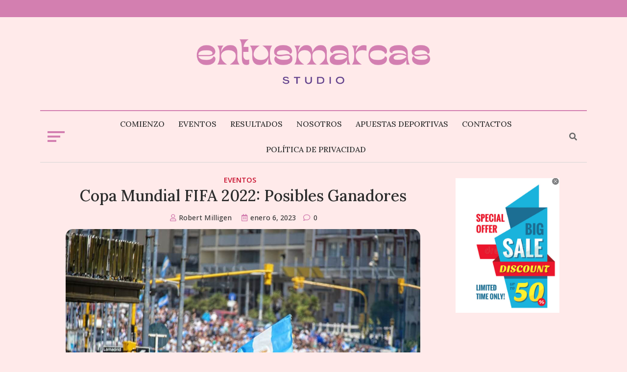

--- FILE ---
content_type: text/html; charset=UTF-8
request_url: https://www.entusmarcas.com.mx/copa-mundial-fifa-2022-posibles-ganadores/
body_size: 12698
content:
<!doctype html>
<html dir="ltr" lang="es" prefix="og: https://ogp.me/ns#">
<head>
	<meta charset="UTF-8">
	<meta name="viewport" content="width=device-width, initial-scale=1">
	<link rel="profile" href="https://gmpg.org/xfn/11">
	<title>Copa Mundial FIFA 2022 Posibles Ganadores</title>
	<style>img:is([sizes="auto" i], [sizes^="auto," i]) { contain-intrinsic-size: 3000px 1500px }</style>
	
		<!-- All in One SEO 4.9.0 - aioseo.com -->
	<meta name="description" content="Este domingo 18 de diciembre se disputará la tan esperada final Qatar 2022. ¿Quién tiene más probabilidades de ganar?" />
	<meta name="robots" content="max-image-preview:large" />
	<meta name="author" content="Robert Milligen"/>
	<link rel="canonical" href="https://www.entusmarcas.com.mx/" />
	<meta name="generator" content="All in One SEO (AIOSEO) 4.9.0" />
		<meta property="og:locale" content="es_MX" />
		<meta property="og:site_name" content="Más que cualquier otra fase del salto de longitud, la aproximación es la más importante. Sin un enfoque consistente, definitivamente limitará su distancia. No sólo eso, cometerá muchas más faltas de las que le gustaría. - entusmarcas.com.mx" />
		<meta property="og:type" content="article" />
		<meta property="og:title" content="Copa Mundial FIFA 2022 Posibles Ganadores" />
		<meta property="og:description" content="Este domingo 18 de diciembre se disputará la tan esperada final Qatar 2022. ¿Quién tiene más probabilidades de ganar?" />
		<meta property="og:url" content="https://www.entusmarcas.com.mx/" />
		<meta property="og:image" content="https://www.entusmarcas.com.mx/wp-content/uploads/2022/01/cropped-entusmarcas.png" />
		<meta property="og:image:secure_url" content="https://www.entusmarcas.com.mx/wp-content/uploads/2022/01/cropped-entusmarcas.png" />
		<meta property="article:published_time" content="2023-01-06T11:27:46+00:00" />
		<meta property="article:modified_time" content="2023-01-06T12:26:46+00:00" />
		<meta name="twitter:card" content="summary" />
		<meta name="twitter:title" content="Copa Mundial FIFA 2022 Posibles Ganadores" />
		<meta name="twitter:description" content="Este domingo 18 de diciembre se disputará la tan esperada final Qatar 2022. ¿Quién tiene más probabilidades de ganar?" />
		<meta name="twitter:image" content="https://www.entusmarcas.com.mx/wp-content/uploads/2022/01/cropped-entusmarcas.png" />
		<script type="application/ld+json" class="aioseo-schema">
			{"@context":"https:\/\/schema.org","@graph":[{"@type":"BlogPosting","@id":"https:\/\/www.entusmarcas.com.mx\/copa-mundial-fifa-2022-posibles-ganadores\/#blogposting","name":"Copa Mundial FIFA 2022 Posibles Ganadores","headline":"Copa Mundial FIFA 2022: Posibles Ganadores","author":{"@id":"https:\/\/www.entusmarcas.com.mx\/author\/amusedchipmunk92\/#author"},"publisher":{"@id":"https:\/\/www.entusmarcas.com.mx\/#organization"},"image":{"@type":"ImageObject","url":"https:\/\/www.entusmarcas.com.mx\/wp-content\/uploads\/2022\/12\/pexels-gaby-lopez-14818678.jpg","width":1175,"height":783,"caption":"Ganador de la FIFA Argentina"},"datePublished":"2023-01-06T11:27:46+00:00","dateModified":"2023-01-06T12:26:46+00:00","inLanguage":"es-MX","mainEntityOfPage":{"@id":"https:\/\/www.entusmarcas.com.mx\/copa-mundial-fifa-2022-posibles-ganadores\/#webpage"},"isPartOf":{"@id":"https:\/\/www.entusmarcas.com.mx\/copa-mundial-fifa-2022-posibles-ganadores\/#webpage"},"articleSection":"Eventos, fullpost"},{"@type":"BreadcrumbList","@id":"https:\/\/www.entusmarcas.com.mx\/copa-mundial-fifa-2022-posibles-ganadores\/#breadcrumblist","itemListElement":[{"@type":"ListItem","@id":"https:\/\/www.entusmarcas.com.mx#listItem","position":1,"name":"Home","item":"https:\/\/www.entusmarcas.com.mx","nextItem":{"@type":"ListItem","@id":"https:\/\/www.entusmarcas.com.mx\/category\/eventos\/#listItem","name":"Eventos"}},{"@type":"ListItem","@id":"https:\/\/www.entusmarcas.com.mx\/category\/eventos\/#listItem","position":2,"name":"Eventos","item":"https:\/\/www.entusmarcas.com.mx\/category\/eventos\/","nextItem":{"@type":"ListItem","@id":"https:\/\/www.entusmarcas.com.mx\/copa-mundial-fifa-2022-posibles-ganadores\/#listItem","name":"Copa Mundial FIFA 2022: Posibles Ganadores"},"previousItem":{"@type":"ListItem","@id":"https:\/\/www.entusmarcas.com.mx#listItem","name":"Home"}},{"@type":"ListItem","@id":"https:\/\/www.entusmarcas.com.mx\/copa-mundial-fifa-2022-posibles-ganadores\/#listItem","position":3,"name":"Copa Mundial FIFA 2022: Posibles Ganadores","previousItem":{"@type":"ListItem","@id":"https:\/\/www.entusmarcas.com.mx\/category\/eventos\/#listItem","name":"Eventos"}}]},{"@type":"Organization","@id":"https:\/\/www.entusmarcas.com.mx\/#organization","name":"entusmarcas.com.mx","description":"entusmarcas.com.mx","url":"https:\/\/www.entusmarcas.com.mx\/","logo":{"@type":"ImageObject","url":"https:\/\/www.entusmarcas.com.mx\/wp-content\/uploads\/2022\/01\/cropped-entusmarcas.png","@id":"https:\/\/www.entusmarcas.com.mx\/copa-mundial-fifa-2022-posibles-ganadores\/#organizationLogo","width":1000,"height":148},"image":{"@id":"https:\/\/www.entusmarcas.com.mx\/copa-mundial-fifa-2022-posibles-ganadores\/#organizationLogo"}},{"@type":"Person","@id":"https:\/\/www.entusmarcas.com.mx\/author\/amusedchipmunk92\/#author","url":"https:\/\/www.entusmarcas.com.mx\/author\/amusedchipmunk92\/","name":"Robert Milligen"},{"@type":"WebPage","@id":"https:\/\/www.entusmarcas.com.mx\/copa-mundial-fifa-2022-posibles-ganadores\/#webpage","url":"https:\/\/www.entusmarcas.com.mx\/copa-mundial-fifa-2022-posibles-ganadores\/","name":"Copa Mundial FIFA 2022 Posibles Ganadores","description":"Este domingo 18 de diciembre se disputar\u00e1 la tan esperada final Qatar 2022. \u00bfQui\u00e9n tiene m\u00e1s probabilidades de ganar?","inLanguage":"es-MX","isPartOf":{"@id":"https:\/\/www.entusmarcas.com.mx\/#website"},"breadcrumb":{"@id":"https:\/\/www.entusmarcas.com.mx\/copa-mundial-fifa-2022-posibles-ganadores\/#breadcrumblist"},"author":{"@id":"https:\/\/www.entusmarcas.com.mx\/author\/amusedchipmunk92\/#author"},"creator":{"@id":"https:\/\/www.entusmarcas.com.mx\/author\/amusedchipmunk92\/#author"},"image":{"@type":"ImageObject","url":"https:\/\/www.entusmarcas.com.mx\/wp-content\/uploads\/2022\/12\/pexels-gaby-lopez-14818678.jpg","@id":"https:\/\/www.entusmarcas.com.mx\/copa-mundial-fifa-2022-posibles-ganadores\/#mainImage","width":1175,"height":783,"caption":"Ganador de la FIFA Argentina"},"primaryImageOfPage":{"@id":"https:\/\/www.entusmarcas.com.mx\/copa-mundial-fifa-2022-posibles-ganadores\/#mainImage"},"datePublished":"2023-01-06T11:27:46+00:00","dateModified":"2023-01-06T12:26:46+00:00"},{"@type":"WebSite","@id":"https:\/\/www.entusmarcas.com.mx\/#website","url":"https:\/\/www.entusmarcas.com.mx\/","name":"M\u00e1s que cualquier otra fase del salto de longitud, la aproximaci\u00f3n es la m\u00e1s importante. Sin un enfoque consistente, definitivamente limitar\u00e1 su distancia. No s\u00f3lo eso, cometer\u00e1 muchas m\u00e1s faltas de las que le gustar\u00eda.","description":"entusmarcas.com.mx","inLanguage":"es-MX","publisher":{"@id":"https:\/\/www.entusmarcas.com.mx\/#organization"}}]}
		</script>
		<!-- All in One SEO -->

<link rel='dns-prefetch' href='//fonts.googleapis.com' />
<link rel="alternate" type="application/rss+xml" title="Más que cualquier otra fase del salto de longitud, la aproximación es la más importante. Sin un enfoque consistente, definitivamente limitará su distancia. No sólo eso, cometerá muchas más faltas de las que le gustaría. &raquo; Feed" href="https://www.entusmarcas.com.mx/feed/" />
<script>
window._wpemojiSettings = {"baseUrl":"https:\/\/s.w.org\/images\/core\/emoji\/16.0.1\/72x72\/","ext":".png","svgUrl":"https:\/\/s.w.org\/images\/core\/emoji\/16.0.1\/svg\/","svgExt":".svg","source":{"concatemoji":"https:\/\/www.entusmarcas.com.mx\/wp-includes\/js\/wp-emoji-release.min.js?ver=6.8.3"}};
/*! This file is auto-generated */
!function(s,n){var o,i,e;function c(e){try{var t={supportTests:e,timestamp:(new Date).valueOf()};sessionStorage.setItem(o,JSON.stringify(t))}catch(e){}}function p(e,t,n){e.clearRect(0,0,e.canvas.width,e.canvas.height),e.fillText(t,0,0);var t=new Uint32Array(e.getImageData(0,0,e.canvas.width,e.canvas.height).data),a=(e.clearRect(0,0,e.canvas.width,e.canvas.height),e.fillText(n,0,0),new Uint32Array(e.getImageData(0,0,e.canvas.width,e.canvas.height).data));return t.every(function(e,t){return e===a[t]})}function u(e,t){e.clearRect(0,0,e.canvas.width,e.canvas.height),e.fillText(t,0,0);for(var n=e.getImageData(16,16,1,1),a=0;a<n.data.length;a++)if(0!==n.data[a])return!1;return!0}function f(e,t,n,a){switch(t){case"flag":return n(e,"\ud83c\udff3\ufe0f\u200d\u26a7\ufe0f","\ud83c\udff3\ufe0f\u200b\u26a7\ufe0f")?!1:!n(e,"\ud83c\udde8\ud83c\uddf6","\ud83c\udde8\u200b\ud83c\uddf6")&&!n(e,"\ud83c\udff4\udb40\udc67\udb40\udc62\udb40\udc65\udb40\udc6e\udb40\udc67\udb40\udc7f","\ud83c\udff4\u200b\udb40\udc67\u200b\udb40\udc62\u200b\udb40\udc65\u200b\udb40\udc6e\u200b\udb40\udc67\u200b\udb40\udc7f");case"emoji":return!a(e,"\ud83e\udedf")}return!1}function g(e,t,n,a){var r="undefined"!=typeof WorkerGlobalScope&&self instanceof WorkerGlobalScope?new OffscreenCanvas(300,150):s.createElement("canvas"),o=r.getContext("2d",{willReadFrequently:!0}),i=(o.textBaseline="top",o.font="600 32px Arial",{});return e.forEach(function(e){i[e]=t(o,e,n,a)}),i}function t(e){var t=s.createElement("script");t.src=e,t.defer=!0,s.head.appendChild(t)}"undefined"!=typeof Promise&&(o="wpEmojiSettingsSupports",i=["flag","emoji"],n.supports={everything:!0,everythingExceptFlag:!0},e=new Promise(function(e){s.addEventListener("DOMContentLoaded",e,{once:!0})}),new Promise(function(t){var n=function(){try{var e=JSON.parse(sessionStorage.getItem(o));if("object"==typeof e&&"number"==typeof e.timestamp&&(new Date).valueOf()<e.timestamp+604800&&"object"==typeof e.supportTests)return e.supportTests}catch(e){}return null}();if(!n){if("undefined"!=typeof Worker&&"undefined"!=typeof OffscreenCanvas&&"undefined"!=typeof URL&&URL.createObjectURL&&"undefined"!=typeof Blob)try{var e="postMessage("+g.toString()+"("+[JSON.stringify(i),f.toString(),p.toString(),u.toString()].join(",")+"));",a=new Blob([e],{type:"text/javascript"}),r=new Worker(URL.createObjectURL(a),{name:"wpTestEmojiSupports"});return void(r.onmessage=function(e){c(n=e.data),r.terminate(),t(n)})}catch(e){}c(n=g(i,f,p,u))}t(n)}).then(function(e){for(var t in e)n.supports[t]=e[t],n.supports.everything=n.supports.everything&&n.supports[t],"flag"!==t&&(n.supports.everythingExceptFlag=n.supports.everythingExceptFlag&&n.supports[t]);n.supports.everythingExceptFlag=n.supports.everythingExceptFlag&&!n.supports.flag,n.DOMReady=!1,n.readyCallback=function(){n.DOMReady=!0}}).then(function(){return e}).then(function(){var e;n.supports.everything||(n.readyCallback(),(e=n.source||{}).concatemoji?t(e.concatemoji):e.wpemoji&&e.twemoji&&(t(e.twemoji),t(e.wpemoji)))}))}((window,document),window._wpemojiSettings);
</script>
<style id='wp-emoji-styles-inline-css'>

	img.wp-smiley, img.emoji {
		display: inline !important;
		border: none !important;
		box-shadow: none !important;
		height: 1em !important;
		width: 1em !important;
		margin: 0 0.07em !important;
		vertical-align: -0.1em !important;
		background: none !important;
		padding: 0 !important;
	}
</style>
<link rel='stylesheet' id='wp-block-library-css' href='https://www.entusmarcas.com.mx/wp-includes/css/dist/block-library/style.min.css?ver=6.8.3' media='all' />
<style id='classic-theme-styles-inline-css'>
/*! This file is auto-generated */
.wp-block-button__link{color:#fff;background-color:#32373c;border-radius:9999px;box-shadow:none;text-decoration:none;padding:calc(.667em + 2px) calc(1.333em + 2px);font-size:1.125em}.wp-block-file__button{background:#32373c;color:#fff;text-decoration:none}
</style>
<link rel='stylesheet' id='aioseo/css/src/vue/standalone/blocks/table-of-contents/global.scss-css' href='https://www.entusmarcas.com.mx/wp-content/plugins/all-in-one-seo-pack/dist/Lite/assets/css/table-of-contents/global.e90f6d47.css?ver=4.9.0' media='all' />
<link rel='stylesheet' id='mpp_gutenberg-css' href='https://www.entusmarcas.com.mx/wp-content/plugins/metronet-profile-picture/dist/blocks.style.build.css?ver=2.6.3' media='all' />
<style id='global-styles-inline-css'>
:root{--wp--preset--aspect-ratio--square: 1;--wp--preset--aspect-ratio--4-3: 4/3;--wp--preset--aspect-ratio--3-4: 3/4;--wp--preset--aspect-ratio--3-2: 3/2;--wp--preset--aspect-ratio--2-3: 2/3;--wp--preset--aspect-ratio--16-9: 16/9;--wp--preset--aspect-ratio--9-16: 9/16;--wp--preset--color--black: #000000;--wp--preset--color--cyan-bluish-gray: #abb8c3;--wp--preset--color--white: #ffffff;--wp--preset--color--pale-pink: #f78da7;--wp--preset--color--vivid-red: #cf2e2e;--wp--preset--color--luminous-vivid-orange: #ff6900;--wp--preset--color--luminous-vivid-amber: #fcb900;--wp--preset--color--light-green-cyan: #7bdcb5;--wp--preset--color--vivid-green-cyan: #00d084;--wp--preset--color--pale-cyan-blue: #8ed1fc;--wp--preset--color--vivid-cyan-blue: #0693e3;--wp--preset--color--vivid-purple: #9b51e0;--wp--preset--gradient--vivid-cyan-blue-to-vivid-purple: linear-gradient(135deg,rgba(6,147,227,1) 0%,rgb(155,81,224) 100%);--wp--preset--gradient--light-green-cyan-to-vivid-green-cyan: linear-gradient(135deg,rgb(122,220,180) 0%,rgb(0,208,130) 100%);--wp--preset--gradient--luminous-vivid-amber-to-luminous-vivid-orange: linear-gradient(135deg,rgba(252,185,0,1) 0%,rgba(255,105,0,1) 100%);--wp--preset--gradient--luminous-vivid-orange-to-vivid-red: linear-gradient(135deg,rgba(255,105,0,1) 0%,rgb(207,46,46) 100%);--wp--preset--gradient--very-light-gray-to-cyan-bluish-gray: linear-gradient(135deg,rgb(238,238,238) 0%,rgb(169,184,195) 100%);--wp--preset--gradient--cool-to-warm-spectrum: linear-gradient(135deg,rgb(74,234,220) 0%,rgb(151,120,209) 20%,rgb(207,42,186) 40%,rgb(238,44,130) 60%,rgb(251,105,98) 80%,rgb(254,248,76) 100%);--wp--preset--gradient--blush-light-purple: linear-gradient(135deg,rgb(255,206,236) 0%,rgb(152,150,240) 100%);--wp--preset--gradient--blush-bordeaux: linear-gradient(135deg,rgb(254,205,165) 0%,rgb(254,45,45) 50%,rgb(107,0,62) 100%);--wp--preset--gradient--luminous-dusk: linear-gradient(135deg,rgb(255,203,112) 0%,rgb(199,81,192) 50%,rgb(65,88,208) 100%);--wp--preset--gradient--pale-ocean: linear-gradient(135deg,rgb(255,245,203) 0%,rgb(182,227,212) 50%,rgb(51,167,181) 100%);--wp--preset--gradient--electric-grass: linear-gradient(135deg,rgb(202,248,128) 0%,rgb(113,206,126) 100%);--wp--preset--gradient--midnight: linear-gradient(135deg,rgb(2,3,129) 0%,rgb(40,116,252) 100%);--wp--preset--font-size--small: 13px;--wp--preset--font-size--medium: 20px;--wp--preset--font-size--large: 36px;--wp--preset--font-size--x-large: 42px;--wp--preset--spacing--20: 0.44rem;--wp--preset--spacing--30: 0.67rem;--wp--preset--spacing--40: 1rem;--wp--preset--spacing--50: 1.5rem;--wp--preset--spacing--60: 2.25rem;--wp--preset--spacing--70: 3.38rem;--wp--preset--spacing--80: 5.06rem;--wp--preset--shadow--natural: 6px 6px 9px rgba(0, 0, 0, 0.2);--wp--preset--shadow--deep: 12px 12px 50px rgba(0, 0, 0, 0.4);--wp--preset--shadow--sharp: 6px 6px 0px rgba(0, 0, 0, 0.2);--wp--preset--shadow--outlined: 6px 6px 0px -3px rgba(255, 255, 255, 1), 6px 6px rgba(0, 0, 0, 1);--wp--preset--shadow--crisp: 6px 6px 0px rgba(0, 0, 0, 1);}:where(.is-layout-flex){gap: 0.5em;}:where(.is-layout-grid){gap: 0.5em;}body .is-layout-flex{display: flex;}.is-layout-flex{flex-wrap: wrap;align-items: center;}.is-layout-flex > :is(*, div){margin: 0;}body .is-layout-grid{display: grid;}.is-layout-grid > :is(*, div){margin: 0;}:where(.wp-block-columns.is-layout-flex){gap: 2em;}:where(.wp-block-columns.is-layout-grid){gap: 2em;}:where(.wp-block-post-template.is-layout-flex){gap: 1.25em;}:where(.wp-block-post-template.is-layout-grid){gap: 1.25em;}.has-black-color{color: var(--wp--preset--color--black) !important;}.has-cyan-bluish-gray-color{color: var(--wp--preset--color--cyan-bluish-gray) !important;}.has-white-color{color: var(--wp--preset--color--white) !important;}.has-pale-pink-color{color: var(--wp--preset--color--pale-pink) !important;}.has-vivid-red-color{color: var(--wp--preset--color--vivid-red) !important;}.has-luminous-vivid-orange-color{color: var(--wp--preset--color--luminous-vivid-orange) !important;}.has-luminous-vivid-amber-color{color: var(--wp--preset--color--luminous-vivid-amber) !important;}.has-light-green-cyan-color{color: var(--wp--preset--color--light-green-cyan) !important;}.has-vivid-green-cyan-color{color: var(--wp--preset--color--vivid-green-cyan) !important;}.has-pale-cyan-blue-color{color: var(--wp--preset--color--pale-cyan-blue) !important;}.has-vivid-cyan-blue-color{color: var(--wp--preset--color--vivid-cyan-blue) !important;}.has-vivid-purple-color{color: var(--wp--preset--color--vivid-purple) !important;}.has-black-background-color{background-color: var(--wp--preset--color--black) !important;}.has-cyan-bluish-gray-background-color{background-color: var(--wp--preset--color--cyan-bluish-gray) !important;}.has-white-background-color{background-color: var(--wp--preset--color--white) !important;}.has-pale-pink-background-color{background-color: var(--wp--preset--color--pale-pink) !important;}.has-vivid-red-background-color{background-color: var(--wp--preset--color--vivid-red) !important;}.has-luminous-vivid-orange-background-color{background-color: var(--wp--preset--color--luminous-vivid-orange) !important;}.has-luminous-vivid-amber-background-color{background-color: var(--wp--preset--color--luminous-vivid-amber) !important;}.has-light-green-cyan-background-color{background-color: var(--wp--preset--color--light-green-cyan) !important;}.has-vivid-green-cyan-background-color{background-color: var(--wp--preset--color--vivid-green-cyan) !important;}.has-pale-cyan-blue-background-color{background-color: var(--wp--preset--color--pale-cyan-blue) !important;}.has-vivid-cyan-blue-background-color{background-color: var(--wp--preset--color--vivid-cyan-blue) !important;}.has-vivid-purple-background-color{background-color: var(--wp--preset--color--vivid-purple) !important;}.has-black-border-color{border-color: var(--wp--preset--color--black) !important;}.has-cyan-bluish-gray-border-color{border-color: var(--wp--preset--color--cyan-bluish-gray) !important;}.has-white-border-color{border-color: var(--wp--preset--color--white) !important;}.has-pale-pink-border-color{border-color: var(--wp--preset--color--pale-pink) !important;}.has-vivid-red-border-color{border-color: var(--wp--preset--color--vivid-red) !important;}.has-luminous-vivid-orange-border-color{border-color: var(--wp--preset--color--luminous-vivid-orange) !important;}.has-luminous-vivid-amber-border-color{border-color: var(--wp--preset--color--luminous-vivid-amber) !important;}.has-light-green-cyan-border-color{border-color: var(--wp--preset--color--light-green-cyan) !important;}.has-vivid-green-cyan-border-color{border-color: var(--wp--preset--color--vivid-green-cyan) !important;}.has-pale-cyan-blue-border-color{border-color: var(--wp--preset--color--pale-cyan-blue) !important;}.has-vivid-cyan-blue-border-color{border-color: var(--wp--preset--color--vivid-cyan-blue) !important;}.has-vivid-purple-border-color{border-color: var(--wp--preset--color--vivid-purple) !important;}.has-vivid-cyan-blue-to-vivid-purple-gradient-background{background: var(--wp--preset--gradient--vivid-cyan-blue-to-vivid-purple) !important;}.has-light-green-cyan-to-vivid-green-cyan-gradient-background{background: var(--wp--preset--gradient--light-green-cyan-to-vivid-green-cyan) !important;}.has-luminous-vivid-amber-to-luminous-vivid-orange-gradient-background{background: var(--wp--preset--gradient--luminous-vivid-amber-to-luminous-vivid-orange) !important;}.has-luminous-vivid-orange-to-vivid-red-gradient-background{background: var(--wp--preset--gradient--luminous-vivid-orange-to-vivid-red) !important;}.has-very-light-gray-to-cyan-bluish-gray-gradient-background{background: var(--wp--preset--gradient--very-light-gray-to-cyan-bluish-gray) !important;}.has-cool-to-warm-spectrum-gradient-background{background: var(--wp--preset--gradient--cool-to-warm-spectrum) !important;}.has-blush-light-purple-gradient-background{background: var(--wp--preset--gradient--blush-light-purple) !important;}.has-blush-bordeaux-gradient-background{background: var(--wp--preset--gradient--blush-bordeaux) !important;}.has-luminous-dusk-gradient-background{background: var(--wp--preset--gradient--luminous-dusk) !important;}.has-pale-ocean-gradient-background{background: var(--wp--preset--gradient--pale-ocean) !important;}.has-electric-grass-gradient-background{background: var(--wp--preset--gradient--electric-grass) !important;}.has-midnight-gradient-background{background: var(--wp--preset--gradient--midnight) !important;}.has-small-font-size{font-size: var(--wp--preset--font-size--small) !important;}.has-medium-font-size{font-size: var(--wp--preset--font-size--medium) !important;}.has-large-font-size{font-size: var(--wp--preset--font-size--large) !important;}.has-x-large-font-size{font-size: var(--wp--preset--font-size--x-large) !important;}
:where(.wp-block-post-template.is-layout-flex){gap: 1.25em;}:where(.wp-block-post-template.is-layout-grid){gap: 1.25em;}
:where(.wp-block-columns.is-layout-flex){gap: 2em;}:where(.wp-block-columns.is-layout-grid){gap: 2em;}
:root :where(.wp-block-pullquote){font-size: 1.5em;line-height: 1.6;}
</style>
<link rel='stylesheet' id='contact-form-7-css' href='https://www.entusmarcas.com.mx/wp-content/plugins/contact-form-7/includes/css/styles.css?ver=6.1.3' media='all' />
<link rel='stylesheet' id='wp-show-posts-css' href='https://www.entusmarcas.com.mx/wp-content/plugins/wp-show-posts/css/wp-show-posts-min.css?ver=1.1.6' media='all' />
<link rel='stylesheet' id='clean-design-blog-font-awesome-css' href='https://www.entusmarcas.com.mx/wp-content/themes/clean-design-blog/assets/lib/fontawesome/css/all.min.css?ver=5.15.3' media='all' />
<link rel='stylesheet' id='slick-slider-css' href='https://www.entusmarcas.com.mx/wp-content/themes/clean-design-blog/assets/lib/slick/slick.css?ver=1.8.1' media='all' />
<link rel='stylesheet' id='clean_design_blog_maincss-css' href='https://www.entusmarcas.com.mx/wp-content/themes/clean-design-blog/assets/style/main.css?ver=1.8.0' media='all' />
<style id='clean_design_blog_maincss-inline-css'>
.bmm-block-categories-collection--layout-three .categories-wrap .category-item.cat-28{ background-color : #00000035 }
.bmm-block .bmm-post-cats-wrap .bmm-post-cat.bmm-cat-28{ background-color : #000000;}
.bmm-block .bmm-post-cats-wrap .bmm-post-cat.bmm-cat-28{ color : #000000;}
.bmm-post .bmm-post-cat a.bmm-cat-28{ color : #000000;}
.posts-list-wrap .post-content-wrap .post-cats-wrap .bmm-post-cat.bmm-cat-28{ color : #000000;}
.bmm-block-categories-collection--layout-three .categories-wrap .category-item.cat-1{ background-color : #00000035 }
.bmm-block .bmm-post-cats-wrap .bmm-post-cat.bmm-cat-1{ background-color : #000000;}
.bmm-block .bmm-post-cats-wrap .bmm-post-cat.bmm-cat-1{ color : #000000;}
.bmm-post .bmm-post-cat a.bmm-cat-1{ color : #000000;}
.posts-list-wrap .post-content-wrap .post-cats-wrap .bmm-post-cat.bmm-cat-1{ color : #000000;}
.bmm-block-categories-collection--layout-three .categories-wrap .category-item.cat-18{ background-color : #00000035 }
.bmm-block .bmm-post-cats-wrap .bmm-post-cat.bmm-cat-18{ background-color : #000000;}
.bmm-block .bmm-post-cats-wrap .bmm-post-cat.bmm-cat-18{ color : #000000;}
.bmm-post .bmm-post-cat a.bmm-cat-18{ color : #000000;}
.posts-list-wrap .post-content-wrap .post-cats-wrap .bmm-post-cat.bmm-cat-18{ color : #000000;}
.bmm-block-categories-collection--layout-three .categories-wrap .category-item.cat-17{ background-color : #00000035 }
.bmm-block .bmm-post-cats-wrap .bmm-post-cat.bmm-cat-17{ background-color : #000000;}
.bmm-block .bmm-post-cats-wrap .bmm-post-cat.bmm-cat-17{ color : #000000;}
.bmm-post .bmm-post-cat a.bmm-cat-17{ color : #000000;}
.posts-list-wrap .post-content-wrap .post-cats-wrap .bmm-post-cat.bmm-cat-17{ color : #000000;}
.menu_search_wrap_inner { border-top: 2px solid #D37FB0; border-bottom-color: #d5d5d5 }header .hamburger div { background: #D37FB0!important;}.header-search-bar .form-group input { border: 1px solid #666666;}.header-search-bar .fa-search, .header_search_icon .fa-search { color: #666666;}.menu_search_wrap_inner { box-shadow: none; }#site-navigation {border-bottom-color:#D37FB0}
/*------- Top Header color settings ------------*/
#blaze-top-header{ background-color: #D37FB0; }#blaze-top-header #top-header-menu li a,#blaze-top-header .top-header-date_outerwrap .top-header-date, #blaze-top-header .top-header-social-icons i,#blaze-top-header .top-header-tags a { color:  !important}.mainsite--box-layout .site-branding-section-wrap .container .row{ background-color:;}.mainsite--full-layout .site-branding-section-wrap { background-color:;}.site-branding-section-wrap .top-header-social-icons i,.site-branding-section-wrap  #top-header-menu i, .site-branding-section-wrap .top-header-social-icons i{color:#666666}#masthead button.menu-toggle{ background-color:#d37fb0; color: #ffffff }/*------- Footer color settings ------------*/
.site-footer .widget { color:#ffffff; }.site-footer .widget h2, .footer-inner .widget_nav_menu li a, .site-footer .widget p, .site-footer .widget a, .site-footer .widget h3  { color: #ffffff!important;}.footer-inner .footer-widget h2:after { background-color:#ffffff;}#bottom-footer{ background-color: #f7f7f7;}#bottom-footer a,#bottom-footer .bottom-footer-inner .bottom-footer-menu ul li:after,  #bottom-footer a:after, #bottom-footer i, #bottom-footer .site-info { color: #020202;}.bmm-block-banner-slider--layout-two .slick-dots li.slick-active button:before,
	figure .author-tag,
	.bmm-block-banner-slider--layout-three.bmm-banner-slider-block .slick-dots li.slick-active button:before,
	.bmm-block-banner-slider--layout-two.bmm-banner-slider-block .slick-dots li.slick-active button:before,
	body.widget-title-layout-one .bmm-block-title span:after,
	.bmm-block-post-grid-alter--layout-three .bmm-post-wrapper > article.bmm-post.no-thumb .content_meta_wrap,
	.widget_clean_design_blog_social_icons_widget .social-wrap a 
	{
    background-color: #d37fb0!important;
	}.bmm-read-more-two a:after{ color: #d37fb0!important }.woocommerce ul.products li.product .price {color:#d37fb0!important;}.woocommerce span.onsale, .woocommerce #respond input#submit, .woocommerce a.button, .woocommerce button.button, .woocommerce input.button {
		background-color:#d37fb0!important;
	}.header--layout-three .header-search-wrap{ border: 1px solid #d37fb0;
    border-top: 4px solid#d37fb0;}.header--layout-three .header-search-wrap .fa.fa-search, .container .slick-dots li.slick-active button:before {color:#d37fb0;}.banner-slider-item.no-thumb .bmm-post-slider-img { background-color: #d37fb0!important;}.bmm-post.no-thumb .post-thumb-wrap, .bmm-block-post-carousel--layout-three .slick-track .slick-slide.no-thumb { background-color:#d37fb0; border-radius: 30px; height: 50%;}.bmm-post-title a:hover {color: #d37fb0;}body .bmm-banner-slider-block .prev-icon,
	body .bmm-banner-slider-block .next-icon,
	.bmm-banner-slider-block .slick-dots li.slick-active button:before,
	.bmm-post-date a:before,
	.bmm-post-comments-wrap a:before,
	.wp-block-latest-posts li a:before, .wp-block-archives li a:before, .wp-block-page-list li a:before, .widget_nav_menu ul li a:before, .widget_categories ul li a:before, .wp-block-latest-comments__comment footer:before, .widget_archive ul li a:before, .widget_recent_entries ul li a:before,
	.trail-item:before{ color:#d37fb0!important;}.bmm-block-title span,
	.bmm-block-banner-slider--layout-three .banner-slider-item .bmm-post-content-wrap 
	{border-color: #d37fb0!important}
</style>
<link rel='stylesheet' id='clean_design_blog_blockcss-css' href='https://www.entusmarcas.com.mx/wp-content/themes/clean-design-blog/assets/style/blocks/blocks.css?ver=1.8.0' media='all' />
<link rel='stylesheet' id='clean-design-blog-fonts-css' href='https://fonts.googleapis.com/css?family=Lora%3Aital%2Cwght%400%2C400%3B0%2C500%3B0%2C600%3B0%2C700%3B1%2C400%3B1%2C500%3B1%2C600%3B1%2C700%7COpen+Sans%3Aital%2Cwght%400%2C400%3B0%2C500%3B0%2C600%3B1%2C400%3B1%2C500%3B1%2C600%26display%3Dswap&#038;subset=cyrillic%2Ccyrillic-ext' media='all' />
<link rel='stylesheet' id='clean-design-blog-style-css' href='https://www.entusmarcas.com.mx/wp-content/themes/clean-design-blog/style.css?ver=1.8.0' media='all' />
<script src="https://www.entusmarcas.com.mx/wp-includes/js/jquery/jquery.min.js?ver=3.7.1" id="jquery-core-js"></script>
<script src="https://www.entusmarcas.com.mx/wp-includes/js/jquery/jquery-migrate.min.js?ver=3.4.1" id="jquery-migrate-js"></script>
<link rel="https://api.w.org/" href="https://www.entusmarcas.com.mx/wp-json/" /><link rel="alternate" title="JSON" type="application/json" href="https://www.entusmarcas.com.mx/wp-json/wp/v2/posts/114" /><link rel="EditURI" type="application/rsd+xml" title="RSD" href="https://www.entusmarcas.com.mx/xmlrpc.php?rsd" />
<meta name="generator" content="WordPress 6.8.3" />
<link rel='shortlink' href='https://www.entusmarcas.com.mx/?p=114' />
<link rel="alternate" title="oEmbed (JSON)" type="application/json+oembed" href="https://www.entusmarcas.com.mx/wp-json/oembed/1.0/embed?url=https%3A%2F%2Fwww.entusmarcas.com.mx%2Fcopa-mundial-fifa-2022-posibles-ganadores%2F" />
<link rel="alternate" title="oEmbed (XML)" type="text/xml+oembed" href="https://www.entusmarcas.com.mx/wp-json/oembed/1.0/embed?url=https%3A%2F%2Fwww.entusmarcas.com.mx%2Fcopa-mundial-fifa-2022-posibles-ganadores%2F&#038;format=xml" />
		<style type="text/css">
					.site-title,
			.site-description {
				position: absolute;
				clip: rect(1px, 1px, 1px, 1px);
				}
					</style>
		<style id="custom-background-css">
body.custom-background { background-color: #ffeaea; }
</style>
	<link rel="icon" href="https://www.entusmarcas.com.mx/wp-content/uploads/2022/01/cropped-cropped-entusmarcas-32x32.png" sizes="32x32" />
<link rel="icon" href="https://www.entusmarcas.com.mx/wp-content/uploads/2022/01/cropped-cropped-entusmarcas-192x192.png" sizes="192x192" />
<link rel="apple-touch-icon" href="https://www.entusmarcas.com.mx/wp-content/uploads/2022/01/cropped-cropped-entusmarcas-180x180.png" />
<meta name="msapplication-TileImage" content="https://www.entusmarcas.com.mx/wp-content/uploads/2022/01/cropped-cropped-entusmarcas-270x270.png" />
</head>

<body class="wp-singular post-template-default single single-post postid-114 single-format-standard custom-background wp-custom-logo wp-theme-clean-design-blog mainsite--box-layout header--layout-three widget-title-layout-one menu_hover_1 right-sidebar full-width">
	<div id="page" class="site">
	<a class="skip-link screen-reader-text" href="#primary">Skip to content</a>
	        <div id="blaze-top-header">
            <div class="container">
                <div class="row align-items-center top_header_inner_wrap">
                    <div class="top-header-date_outerwrap">
                        <div class="top-header-date has_dot ">
                            Tuesday Nov 18, 2025                        </div>
                    </div>
                </div><!-- .row -->
            </div><!-- .container -->
        </div><!-- #blaze-top-header -->
<header id="masthead" class="site-header">
    <div class="site-branding-section-wrap">
        <div class='container'>
            <div class="row align-items-center site-branding-inner-wrap">
                <div class="top-header-social-icons_outerwrap">
                    <div class="top-header-social-icons">
                        <a href="#" target="_self" rel="noopener"><i class=""></i></a><a href="" target="_self" rel="noopener"><i class=""></i></a><a href="" target="_self" rel="noopener"><i class=""></i></a>                    </div>
                </div>
                <div class="site-branding">
                    <a href="https://www.entusmarcas.com.mx/" class="custom-logo-link" rel="home"><img width="1000" height="148" src="https://www.entusmarcas.com.mx/wp-content/uploads/2022/01/cropped-entusmarcas.png" class="custom-logo" alt="Más que cualquier otra fase del salto de longitud, la aproximación es la más importante. Sin un enfoque consistente, definitivamente limitará su distancia. No sólo eso, cometerá muchas más faltas de las que le gustaría." decoding="async" srcset="https://www.entusmarcas.com.mx/wp-content/uploads/2022/01/cropped-entusmarcas.png 1000w, https://www.entusmarcas.com.mx/wp-content/uploads/2022/01/cropped-entusmarcas-300x44.png 300w, https://www.entusmarcas.com.mx/wp-content/uploads/2022/01/cropped-entusmarcas-768x114.png 768w" sizes="(max-width: 1000px) 100vw, 1000px" /></a>                        <p class="site-title"><a href="https://www.entusmarcas.com.mx/" rel="home">Más que cualquier otra fase del salto de longitud, la aproximación es la más importante. Sin un enfoque consistente, definitivamente limitará su distancia. No sólo eso, cometerá muchas más faltas de las que le gustaría.</a></p>
                                                <p class="site-description">entusmarcas.com.mx</p>
                                    </div><!-- .site-branding -->
                
                <div class="top-header-menu_outerwrap">
                    <div class="top-header-menu_wrap">
                                            </div>
                </div>
            </div><!-- .row-->
        </div><!-- .container -->
    </div><!-- .site-branding-section-wrap -->
    <div class="main-navigation-section-wrap">
        <div class="container">
            <div class="row align-items-center menu_search_wrap_inner">
                                        <div class="header-toggle-sidebar-wrap">
                            <a class="header-sidebar-trigger hamburger" href="javascript:void(0)">
                                <div class="top-bun"></div>
                                <div class="meat"></div>
                                <div class="bottom-bun"></div>
                            </a>
                            <div class="header-sidebar-content">
                                <div class="header_sidebar-content-inner-wrap">
                                    <a class="header-sidebar-trigger-close" href="javascript:void(0)"><i class="far fa-window-close"></i></a>
                                    <section id="block-5" class="widget widget_block">
<div class="wp-block-group"><div class="wp-block-group__inner-container is-layout-flow wp-block-group-is-layout-flow"></div></div>
</section><section id="block-6" class="widget widget_block">
<div class="wp-block-group"><div class="wp-block-group__inner-container is-layout-flow wp-block-group-is-layout-flow">
<h2 class="wp-block-heading" id="categories">Categorías</h2>


<ul class="wp-block-categories-list wp-block-categories">	<li class="cat-item cat-item-28"><a href="https://www.entusmarcas.com.mx/category/apuestas-deportivas/">Apuestas deportivas</a>
</li>
	<li class="cat-item cat-item-1"><a href="https://www.entusmarcas.com.mx/category/eventos/">Eventos</a>
</li>
	<li class="cat-item cat-item-18"><a href="https://www.entusmarcas.com.mx/category/nosotros/">Nosotros</a>
</li>
	<li class="cat-item cat-item-17"><a href="https://www.entusmarcas.com.mx/category/resultados/">Resultados</a>
</li>
</ul></div></div>
</section>                                </div>
                            </div>
                        </div>
                                <div class="main-navigation-wrap">
                    <nav id="site-navigation" class="main-navigation" aria-label="Primary Menu">
                        <button id="menu-toggle" class="menu-toggle" aria-controls="primary-menu" aria-expanded="false">
                        <i class="fas fa-bars"></i><i class="fas fa-times"></i>
                        </button>
                        <div id="site-header-menu" class="site-header-menu">
                                <div class="menu-main-menu-container"><ul id="menu-main-menu" class="primary-menu"><li id="menu-item-25" class="menu-item menu-item-type-custom menu-item-object-custom menu-item-25"><a href="/">Comienzo</a></li>
<li id="menu-item-27" class="menu-item menu-item-type-taxonomy menu-item-object-category current-post-ancestor current-menu-parent current-post-parent menu-item-27"><a href="https://www.entusmarcas.com.mx/category/eventos/">Eventos</a></li>
<li id="menu-item-29" class="menu-item menu-item-type-taxonomy menu-item-object-category menu-item-29"><a href="https://www.entusmarcas.com.mx/category/resultados/">Resultados</a></li>
<li id="menu-item-28" class="menu-item menu-item-type-taxonomy menu-item-object-category menu-item-28"><a href="https://www.entusmarcas.com.mx/category/nosotros/">Nosotros</a></li>
<li id="menu-item-151" class="menu-item menu-item-type-taxonomy menu-item-object-category menu-item-151"><a href="https://www.entusmarcas.com.mx/category/apuestas-deportivas/">Apuestas deportivas</a></li>
<li id="menu-item-23" class="menu-item menu-item-type-post_type menu-item-object-page menu-item-23"><a href="https://www.entusmarcas.com.mx/contactos/">Contactos</a></li>
<li id="menu-item-22" class="menu-item menu-item-type-post_type menu-item-object-page menu-item-privacy-policy menu-item-22"><a rel="privacy-policy" href="https://www.entusmarcas.com.mx/privacy-policy/">Política de privacidad</a></li>
</ul></div>                        </div>
                    </nav><!-- #site-navigation -->
                </div>
                                        <div class="header_search_icon">
                            <a href="javascript:void(0)" class="main_search_icon"><i class="fas fa-search main_search_icon"></i></a>
                            <div class="header-search-wrap">
                                <div class="header-search-bar">
                                    <form method="get" class="search-form" action="https://www.entusmarcas.com.mx/">
	<div class="form-group">
		<span class="screen-reader-text"></span>
	    <input type="text" class="form-control" value="" name="s" placeholder="">
		<button class="search-button" type="submit"><span class="fa fa-search"></span></button>	
	</div>
</form>                                </div><!-- !header-search-bar -->
                            </div>

                        </div>
            
                        
                            </div><!-- .row -->
        </div><!-- .container -->
    </div><!-- .main-navigation-section-wrap -->

</header><!-- #masthead -->
	<main id="primary" class="site-main">
		<div class="container">
			<div class="row">
				<div class="blaze-main-content cdb-single-post-content">
					
<article id="post-114" class="post-114 post type-post status-publish format-standard has-post-thumbnail hentry category-eventos tag-fullpost">
    <header class="entry-header">
                    <div class="bmm-post-meta single-postmeta-cat">
                <span class="bmm-post-cat cat-links"> <a class="bmm-post-cat bmm-cat-1" href="https://www.entusmarcas.com.mx/category/eventos/">Eventos</a> </span><span class="bmm-post-tags-wrap bmm-post-meta-item tags-links"> <a href="https://www.entusmarcas.com.mx/tag/fullpost/" rel="tag">fullpost</a></span>            </div>
        <h1 class="bmm-post-title">Copa Mundial FIFA 2022: Posibles Ganadores</h1>        <div class="single-postmeta-wrap">
            <span class="bmm-post-author-name bmm-post-meta-item byline">  <span class="author vcard"><a class="url fn n" href="https://www.entusmarcas.com.mx/author/amusedchipmunk92/">Robert Milligen</a></span></span><span class="bmm-post-date bmm-post-meta-item">  <a href="https://www.entusmarcas.com.mx/2023/01/06/" rel="bookmark"><time class="entry-date published" datetime="2023-01-06T11:27:46+00:00">enero 6, 2023</time><time class="updated" datetime="2023-01-06T12:26:46+00:00">enero 6, 2023</time></a></span><span class="bmm-post-meta-item bmm-post-comments-number"><a href="https://www.entusmarcas.com.mx/copa-mundial-fifa-2022-posibles-ganadores//#comments">0</a></span>        </div>
                    <div class="bmm-post-thumb">
                
			<div class="post-thumbnail">
				<img width="1175" height="783" src="https://www.entusmarcas.com.mx/wp-content/uploads/2022/12/pexels-gaby-lopez-14818678.jpg" class="attachment-post-thumbnail size-post-thumbnail wp-post-image" alt="Ganador de la FIFA Argentina" decoding="async" loading="lazy" srcset="https://www.entusmarcas.com.mx/wp-content/uploads/2022/12/pexels-gaby-lopez-14818678.jpg 1175w, https://www.entusmarcas.com.mx/wp-content/uploads/2022/12/pexels-gaby-lopez-14818678-300x200.jpg 300w, https://www.entusmarcas.com.mx/wp-content/uploads/2022/12/pexels-gaby-lopez-14818678-1024x682.jpg 1024w, https://www.entusmarcas.com.mx/wp-content/uploads/2022/12/pexels-gaby-lopez-14818678-768x512.jpg 768w" sizes="auto, (max-width: 1175px) 100vw, 1175px" />			</div><!-- .post-thumbnail -->

		            </div>
            </header><!-- .entry-header -->

    <div class="entry-content">
        <p><span style="font-weight: 400;">La Copa Mundial FIFA 2022 ha traído más de una sorpresa a los fanáticos. Equipos que estaban dentro de los favoritos, como Alemania, no pasaron ni siquiera a octavos de final, mientras que Portugal y Brasil se quedaron en los cuartos de final con un boleto a casa. Muchos de los apostadores que jugaron en un </span><a href="http://topcasinos.mx"><span style="font-weight: 400;">casino online por dinero real</span></a><span style="font-weight: 400;"> para apostar en estos partidos quedaron con las manos en la cabeza. Este domingo 18 de diciembre se disputará la tan esperada final Qatar 2022. ¿Quién tiene más probabilidades de ganar? ¿Se llevará Marruecos el tercer lugar?</span></p>
<p><img loading="lazy" decoding="async" class="aligncenter wp-image-116 size-full" src="https://www.entusmarcas.com.mx/wp-content/uploads/2022/12/pexels-rodnae-productions-7187884.jpg" alt="Jugador de futbol" width="1175" height="783" srcset="https://www.entusmarcas.com.mx/wp-content/uploads/2022/12/pexels-rodnae-productions-7187884.jpg 1175w, https://www.entusmarcas.com.mx/wp-content/uploads/2022/12/pexels-rodnae-productions-7187884-300x200.jpg 300w, https://www.entusmarcas.com.mx/wp-content/uploads/2022/12/pexels-rodnae-productions-7187884-1024x682.jpg 1024w, https://www.entusmarcas.com.mx/wp-content/uploads/2022/12/pexels-rodnae-productions-7187884-768x512.jpg 768w" sizes="auto, (max-width: 1175px) 100vw, 1175px" /></p>
<h2><b>Posibles ganadores de la Copa Mundial FIFA 2022: Tercer lugar</b></h2>
<p><span style="font-weight: 400;">Dentro de las grandes sorpresas que ha dejado este mundial se encuentra Marruecos, un equipo que no había tenido mucha relevancia en mundiales anteriores, pero que en esta ocasión ha demostrado su gran preparación y evolución. No por nada lograron blanquear a uno de los equipos más prometedores, Portugal. </span></p>
<p><span style="font-weight: 400;">Por otra parte tenemos a Croacia, que dejó con la apuesta en la mano a millones de jugadores al vencer 4 a 2 en tanda de penales a uno de los grandes favoritos de todos los mundiales, Brasil. </span></p>
<p><span style="font-weight: 400;">Hablando de números en estos encuentros, Croacia mantuvo un 51% la posesión del balón, realizó 694 pases pero solo tuvo un remate al arco, versus los 11 de Brasil. </span></p>
<p><span style="font-weight: 400;">Mientras que en el partido de Marruecos vs Portugal, el ganador de este encuentro solo tuvo en su posesión el balón 26%,  apenas realizaron 247 pases, frente a 663 de Portugal. Pero estas estadísticas bastaron para enviar a casa al favorito. Con estos números, podemos decir que el posible ganador de este encuentro será Croacia. </span></p>
<h2><b>Posibles ganadores de la Copa Mundial FIFA 2022: Final</b></h2>
<p><span style="font-weight: 400;">Antes de comenzar el Mundial, muchos portales hablaron sobre el uso de Inteligencia Artificial para predecir los posibles escenarios de la final de la Copa FIFA Qatar 2022. Increíblemente, los datos del BCA Research arrojaron como ganador del partido final a Argentina. Mientras que el simulador FIFA 23 de Electronic Arts también simuló los 64 partidos, arrojando como posible ganador de la Copa a Argentina. </span></p>
<p><span style="font-weight: 400;">En el partido Inglaterra vs Francia, los franceses tuvieron posesión del balón solo un 42%, 8 remates (frente a 16 de Inglaterra) y 377 pases. Con lo que enviaron a casa a los ingleses. </span></p>
<p><span style="font-weight: 400;">El partido de Argentina contra Países Bajos se decidió por tanda de penales, quedando 4-3. Argentina tuvo un 48% de posesión del balón, pero dominó en remates y remates al arco (14 y 5 respectivamente). Con estas estadísticas es prudente pensar que Argentina sea el posible ganador de la tan preciada Copa FIFA 2022. </span></p>
<p>&nbsp;</p>
<span class="bmm-post-tags-wrap bmm-post-meta-item tags-links"> <a href="https://www.entusmarcas.com.mx/tag/fullpost/" rel="tag">fullpost</a></span>        <div class="single-author-box">
            <div class="author_img_single">
                <img width="96" height="96" src="https://www.entusmarcas.com.mx/wp-content/uploads/2022/01/Capture-96x96.png" class="avatar avatar-96 photo" alt="" loading="lazy" />            </div>
            <div class="author-content-wrap">
                <h2 class="author-name">Robert Milligen</h2>
                            </div>
        </div>
        </div><!-- .entry-content -->
</article><!-- #post-114 -->
	<nav class="navigation post-navigation" aria-label="Entradas">
		<h2 class="screen-reader-text">Navegación de entradas</h2>
		<div class="nav-links"><div class="nav-previous"><a href="https://www.entusmarcas.com.mx/index-php-eventosvieweventid245/" rel="prev"><span class="nav-subtitle"><i class="fas fa-angle-double-left"></i>Previous</span><span class="nav-thumb"><div class="nav_thumb_wrap"><img src="https://www.entusmarcas.com.mx/wp-content/uploads/2022/12/pexels-pixabay-33703-300x200.jpg"></div><span class="nav-title">2575 Triathlon Series Cancún</span></span></a></div><div class="nav-next"><a href="https://www.entusmarcas.com.mx/juegos-de-e-sports-divertidos-para-apostar/" rel="next"><span class="nav-subtitle">Next<i class="fas fa-angle-double-right"></i></span><span class="nav-thumb"><span class="nav-title">Juegos de e-sports divertidos para apostar</span><div class="nav_thumb_wrap"><img src=""></div></span></a></div></div>
	</nav>            <div class="single-related-posts-section">
                <h3 class="bmm-block-title"><span>Related Posts</span></h3>            </div>
    				</div>
				<div class="blaze-sidebar-content">
						<aside id="secondary" class="widget-area">
		<section id="block-9" class="widget widget_block widget_media_image">
<figure class="wp-block-image size-full"><img loading="lazy" decoding="async" width="527" height="685" src="https://www.entusmarcas.com.mx/wp-content/uploads/2022/01/asdasfsf.png" alt="" class="wp-image-56" srcset="https://www.entusmarcas.com.mx/wp-content/uploads/2022/01/asdasfsf.png 527w, https://www.entusmarcas.com.mx/wp-content/uploads/2022/01/asdasfsf-231x300.png 231w" sizes="auto, (max-width: 527px) 100vw, 527px" /></figure>
</section><section id="block-4" class="widget widget_block">
<div class="wp-block-group"><div class="wp-block-group__inner-container is-layout-flow wp-block-group-is-layout-flow"></div></div>
</section>	</aside><!-- #secondary -->
				</div>
			</div>
		</div>
	</main><!-- #main -->

<footer id="colophon" class="site-footer"><div class="container footer-inner">    <div class="footer-widget">
        <section id="block-10" class="widget widget_block"></section>    </div>

    <div class="footer-widget">
            </div>

    <div class="footer-widget">
            </div>

    <div class="footer-widget">
            </div></div><!-- .container --></footer><!-- #colophon --><div id="bottom-footer"><div class="container bottom-footer-inner">      <div class="bottom-footer-menu">
              </div>
          <div class="bottom-footer-social-icons-wrap">
        <a href="#"><i class=""></i></a><a href=""><i class=""></i></a><a href=""><i class=""></i></a>      </div>
          <div class="site-info">
          Copyright | Clean Design Blog by <a href="https://blazethemes.com/">Blazethemes</a>      </div><!-- .site-info -->
    </div><!-- .container --></div><!-- #bottom-footer -->        <div id="clean-design-blog-scroll-to-top" class="layout-default align--right">
            <a href="#" title="Back to Top">
                <span class="back_txt">Back to Top</span>
                <i class="fas fa-long-arrow-alt-up"></i>
            </a>
        </div><!-- #clean-design-blog-scroll-to-top -->
    </div><!-- #page -->

<script type="speculationrules">
{"prefetch":[{"source":"document","where":{"and":[{"href_matches":"\/*"},{"not":{"href_matches":["\/wp-*.php","\/wp-admin\/*","\/wp-content\/uploads\/*","\/wp-content\/*","\/wp-content\/plugins\/*","\/wp-content\/themes\/clean-design-blog\/*","\/*\\?(.+)"]}},{"not":{"selector_matches":"a[rel~=\"nofollow\"]"}},{"not":{"selector_matches":".no-prefetch, .no-prefetch a"}}]},"eagerness":"conservative"}]}
</script>
<script>
function chahngeClass()
{
x=document.getElementsByClassName("site-info");  // Find the elements
    for(var i = 0; i < x.length; i++){
    x[i].innerText="All Rights Reserved 2023 © | entusmarcas.com.mx";    // Change the content
    }

}

chahngeClass();
</script>
<style>
.top-header-date
	{
		display: none;
	}
</style><script src="https://www.entusmarcas.com.mx/wp-content/plugins/metronet-profile-picture/js/mpp-frontend.js?ver=2.6.3" id="mpp_gutenberg_tabs-js"></script>
<script type="module" src="https://www.entusmarcas.com.mx/wp-content/plugins/all-in-one-seo-pack/dist/Lite/assets/table-of-contents.95d0dfce.js?ver=4.9.0" id="aioseo/js/src/vue/standalone/blocks/table-of-contents/frontend.js-js"></script>
<script src="https://www.entusmarcas.com.mx/wp-includes/js/dist/hooks.min.js?ver=4d63a3d491d11ffd8ac6" id="wp-hooks-js"></script>
<script src="https://www.entusmarcas.com.mx/wp-includes/js/dist/i18n.min.js?ver=5e580eb46a90c2b997e6" id="wp-i18n-js"></script>
<script id="wp-i18n-js-after">
wp.i18n.setLocaleData( { 'text direction\u0004ltr': [ 'ltr' ] } );
</script>
<script src="https://www.entusmarcas.com.mx/wp-content/plugins/contact-form-7/includes/swv/js/index.js?ver=6.1.3" id="swv-js"></script>
<script id="contact-form-7-js-translations">
( function( domain, translations ) {
	var localeData = translations.locale_data[ domain ] || translations.locale_data.messages;
	localeData[""].domain = domain;
	wp.i18n.setLocaleData( localeData, domain );
} )( "contact-form-7", {"translation-revision-date":"2025-10-15 14:20:18+0000","generator":"GlotPress\/4.0.2","domain":"messages","locale_data":{"messages":{"":{"domain":"messages","plural-forms":"nplurals=2; plural=n != 1;","lang":"es_MX"},"This contact form is placed in the wrong place.":["Este formulario de contacto est\u00e1 situado en el lugar incorrecto."],"Error:":["Error:"]}},"comment":{"reference":"includes\/js\/index.js"}} );
</script>
<script id="contact-form-7-js-before">
var wpcf7 = {
    "api": {
        "root": "https:\/\/www.entusmarcas.com.mx\/wp-json\/",
        "namespace": "contact-form-7\/v1"
    }
};
</script>
<script src="https://www.entusmarcas.com.mx/wp-content/plugins/contact-form-7/includes/js/index.js?ver=6.1.3" id="contact-form-7-js"></script>
<script src="https://www.entusmarcas.com.mx/wp-content/themes/clean-design-blog/assets/lib/slick/slick.min.js?ver=1.8.1" id="slick-slider-js"></script>
<script src="https://www.entusmarcas.com.mx/wp-content/themes/clean-design-blog/assets/lib/waypoint/jquery.waypoint.min.js?ver=4.0.1" id="waypoint-js"></script>
<script id="clean-design-blog-navigation-js-extra">
var screenReaderText = {"expand":"expand child menu","collapse":"collapse child menu"};
</script>
<script src="https://www.entusmarcas.com.mx/wp-content/themes/clean-design-blog/assets/js/navigation.js?ver=1.8.0" id="clean-design-blog-navigation-js"></script>
<script src="https://www.entusmarcas.com.mx/wp-content/themes/clean-design-blog/assets/lib/sticky/theia-sticky-sidebar.js?ver=1.7.0" id="sticky-sidebar-js-js"></script>
<script id="clean-design-blog-theme-js-extra">
var cleanDesignBlogThemeObject = {"scrollToTop":"1","stickeyHeader_one":"1","stickySidebar":"1"};
</script>
<script src="https://www.entusmarcas.com.mx/wp-content/themes/clean-design-blog/assets/js/theme.js?ver=1.8.0" id="clean-design-blog-theme-js"></script>
<script src="https://www.entusmarcas.com.mx/wp-content/plugins/wp-show-posts/js/jquery.matchHeight.js?ver=1.1.6" id="wpsp-matchHeight-js"></script>

</body>
</html>

--- FILE ---
content_type: text/css
request_url: https://www.entusmarcas.com.mx/wp-content/themes/clean-design-blog/assets/style/main.css?ver=1.8.0
body_size: 9083
content:
/** 
* Main Theme Css
**/

/* 
------------------------------------------------------------------
>>> TABLE OF CONTENTS:
------------------------------------------------------------------
1.0 Normalize
2.0 Headers
	2.1 Header One
	2.2 Header Two
	2.3 Header Three
5.0 Readmore
6.0 sidebar
7.0 Widget
8.0 Footer.header-sidebar
9.0 Archive
10.0 Single
11.0 404 page not found
12.0 Image Hover Effect
*/


/*
========================================================
1.0 Normalize
========================================================
*/

	:root{
		--text-main: #2c2c2c ;
		--text-heading: #2c2c2c ;
		--text-red: #c8102e;
		--link-color: #2c2c2c;
		--border-color: #e1e1e1;
	  	--border-blue: #004F71;

		--primary--bk: #ea2e49;
		--text-primary: #343434;
		--grey: #868e96;
		--dark-bk: #d5d5d5;
		--light-bk: #f8f9fa;


	  --pink-bk: #D37FB0;
	  --whilte-text: #ffffff;
	  --green-text-color: #0d5257;



	}

	html {
	  scroll-behavior: smooth;
	}

	body{
		color: var(--text-main);
	}

	a{
		color: var(--link-color);
	}

	.mainsite--full-layout .container, .mainsite--full-layout .container-fluid {
	  width: 100%;
	  padding-right: var(--bs-gutter-x, 0.75rem);
	  padding-left: var(--bs-gutter-x, 0.75rem);
	  margin-right: auto;
	  margin-left: auto;
	  max-width: 120rem;
	}

	.container,
	.container-fluid
	{
	  --bs-gutter-x: 1.5rem;
	  --bs-gutter-x: 1.5rem;
	  width: 100%;
	  padding-right: var(--bs-gutter-x, 0.75rem);
	  padding-left: var(--bs-gutter-x, 0.75rem);
	  margin-right: auto;
	  margin-left: auto;
	}



	.row {
	  --bs-gutter-x: 1.5rem;
	  --bs-gutter-y: 0;
	  display: flex;
	  margin-top: calc(var(--bs-gutter-y) * -1);
	  margin-right: calc(var(--bs-gutter-x) * -.5);
	  margin-left: calc(var(--bs-gutter-x) * -.5);
	}

	.mainsite--full-layout .container .row, .mainsite--full-layout .container-fluid .row {
	  padding: 0 2rem;
	  
	}

	.mainsite--full-layout  .main-navigation-section-wrap .row {
		margin: 0;
	}

	h6, .h6, h5, .h5, h4, .h4, h3, .h3, h2, .h2, h1, .h1 {
	  margin-top: 0;
	  margin-bottom: 0.5rem;
	  font-weight: 500;
	  line-height: 1.2;
	}

	p{
	  margin-top: 0px;
	  margin-bottom: 0.5rem;
	}
	.comment-form-comment label {
		display: block;
	}

	.bmm-post-title a:hover
	{
		color: #ea2e49;
	}

	.bmm-post-cats-wrap .bmm-post-cat:hover {
		opacity: 0.9;
	}

	/*main container **/

	@media (min-width: 576px) {
	  .mainsite--box-layout .container {
	    max-width: 540px;
	  }
	}

	@media (min-width: 676px) {
	  .mainsite--box-layout .container {
	    max-width: 620px;
	  }
	}

	@media (min-width: 768px) {
	  .mainsite--box-layout .container {
	    max-width: 720px;
	  }
	}

	@media (min-width: 868px) {
	  .mainsite--box-layout .container {
	    max-width: 820px;
	  }
	  .container {
	    padding-right: var(--bs-gutter-x, 1rem);
	    padding-left: var(--bs-gutter-x, 1rem);
	  }
	}

	@media (min-width: 992px) {
	  .mainsite--box-layout .container {
	    max-width: 960px;
	  }
	}

	@media (min-width: 1086px) {
	  .mainsite--box-layout .container {
	    max-width: 1060px;
	  }
	}

	@media (min-width: 1200px) {
	  .mainsite--box-layout .container {
	    max-width: 1140px;
	  }

	}

	@media (min-width: 1300px) {
	  .mainsite--box-layout .container {
	    max-width: 1240px;
	  }

	}


	@media (min-width: 1400px) {
	  .mainsite--box-layout .container {
	    max-width: 1320px;
	  }
	}


	.home .page .entry-header {
		display: none;
	}

	.bmm-post-cat ul.post-categories {
	    list-style: none;
	    padding: 0;
	    margin: 0;
	}

	.archive-layout-selector article .bmm-post-meta {
	    position: relative;
	}

	body.header--layout-three .header-search-bar .form-group input {
	    border: none;
	}

	.header-search-bar .form-group {
	    margin-bottom: 0;
	}

	.header-search-bar input {
		width: 100%;
	}

	#clean-design-blog-scroll-to-top {
		display: none;
	}

	#clean-design-blog-scroll-to-top.show {
		display: block;
	}

	.bmm-post-tags-wrap.tags-links a{
		display: inline-block;
	    padding: 2px 0px;
	    margin-right: 5px;
	    text-align: center;
	    text-decoration: none;
	    color: #747474;
	    font-size: 13px;
	    font-weight: 500;
	}

	@media only screen and (max-width: 576px) {

	    .bmm-post {
	        margin-bottom: 1rem;
	    }

	    .bmm-post-title {
	    	font-size: 1.5rem;
	    }

	}

	.four-zero-four-sidebar-message {
		padding: 40px;
		order: 2;
	}

	@media only screen and (max-width: 680px) {
		.mainsite--full-layout .container .row, .mainsite--full-layout .container-fluid .row {
		    padding: 0 0.5rem;
		}

		.site-footer .widget_clean_design_blog_social_icons_widget .social-wrap {
			justify-content: center;
		}
			  

	}


/*
========================================================
2.0 Headers
========================================================
*/
	/*
	2.1 Header One
	*/

		#blaze-top-header {
			background-color: var(--pink-bk);
		}

		.top_header_inner_wrap { 
			min-height: 35px;
		    display: flex;
		    align-items: center;
		}

		.site-branding-section-wrap .container .row {
		    background-repeat: no-repeat;
		    background-size: cover;
		}

		#blaze-top-header .top-header-tags_outerwrap {
			flex: 1 1 60%;
		}

		.top-header-date_outerwrap {
		    flex: 1 1 15%;
		    justify-content: flex-end;
		}

		.top-header-date_outerwrap .top-header-date {
	    	text-align: center;
		    color: #fff;
		    font-family: 'Lora', serif;
		    font-size: 16px;
		    padding: 6px -5px;
		    width: 200px;
		    margin-left: auto;
		    padding: 6px 0;
		}



		.top-header-menu_outerwrap {
		    flex: 1 1 20%;
		    justify-content: flex-end;
		}

		.top-header-menu_wrap {
			display: flex;
			justify-content: flex-end;
		}

		#blaze-top-header .top-header-menu_outerwrap i {
			font-size: 18px;
		}

		.top-header-menu_outerwrap i {
			font-size: 23px;
		}

		#blaze-top-header .top-header-social-icons i {
			font-size: 22px;
		}

		.top-header-menu_outerwrap #top-header-menu a:hover{
			color: #343434;
		}

		.top-header-tags-title {
			font-size: 16px;
		    font-weight: 500;
		    color: #fff;
		    background-color: var(--primary--bk);
		    display: inline-block;
		    padding: 5px 10px;
		    margin-bottom: 0;
		    line-height: 20px;
		    letter-spacing: 0.2px;
		    position: relative;
		}

		.top-header-tags-title:after {
			content: "";
		    position: absolute;
		    top: 0;
		    bottom: 0;
		    left: 100%;
		    border-color: transparent transparent transparent var(--primary--bk);
		    border-width: 15px;
		    border-style: solid;
		}

		.top-header-tags {
		    display: inline-block;
	    	line-height: 18px;
	    	width: 450px;
	    	overflow: hidden;
	    	vertical-align: middle;
	    	color: var(--whilte-text);
		}

		.top-header-tags span.tag-item {
	    	font-weight: 500;
	    	padding-right: 14px;
		}

		.top-header-tags a{
			text-decoration: none;
			line-height: 21px;
			color: inherit;
		}

		#blaze-top-header .top-header-tags a{
			color: #ffffff;
		}

		.top-header-tags a:before {
		    position: relative;
		    margin: 0 5px;
		    content: "\f292";
		    font-family: 'Font Awesome 5 Free';
		    color: #343434;
		    font-weight: 900!important;
		    padding-left: 2px;
		    font-weight: normal;
		    margin-left: 0;
		    color: inherit;
		}
	

		ul#top-header-menu {
			margin: 0;
			list-style: none;
			padding-left: 0;
			color: var(--whilte-text);
		}

		#top-header-menu li {
			display: inline-block;
			padding: 0 6px;
			border-right: 1px solid;
		}

		#top-header-menu li:last-child {
			border-right: none;
		}

		#top-header-menu li a {
			text-decoration: none;
			font-weight: 500;
			border-color: inherit;
			color: inherit;
		}

		.top-header-date{
			position: relative;
		}

		.top-header-date.has_dot:before {
		    content: '.';
		    font-size: 32px;
		    position: absolute;
		    left: 0;
		    bottom: 0;
		    color: inherit;
		}

		.top-header-social-icons {
			display: flex;
			justify-content: flex-end;
			line-height: 16px;
			color: var(--pink-bk);
		}

		.top-header-social-icons a {
			color: inherit;
		}


		.top-header-social-icons_outerwrap {
		    flex: 1 1 20%;
		    justify-content: flex-end;
		}

		.top-header-social-icons i {
			color: inherit;
		    font-size: 25px;
		    padding: 0 6px;
		    color: inherit;
		    border-color: inherit;
		}

		

		/* for full width top header */
		/*.mainsite--full-layout #blaze-top-header .container .row {
			padding: 0;
		}*/


		.site-branding-section-wrap h1{
			font-family: 'Lora', serif;
			margin-bottom: 3px;
		}
		.site-branding-section-wrap h1 a{
			text-decoration: none;
			}
		.site-branding-section-wrap .site-branding-inner-wrap {
			align-items: center;
		    display: flex;
		    min-height: 190px;
		}

		.site-branding {
		    flex: 1 1 30%;
		}

		.blaze-ad-sbanne {
		    flex: 1 1 80%;
		    text-align: right;
		}

		.site-title {
		    margin-top: 0px;
		    font-size: 35px;
		    text-decoration: none;
		    margin-bottom: 0px;
		    font-weight: 600;
		    font-family: 'Lora', serif;
		}

		.site-branding .site-title a{
		    text-decoration: none;
		}

		.site-branding-section-wrap .container{
		    background-size: cover;
		    background-position: center center;
		    background-blend-mode: overlay;
		    background-repeat: no-repeat;
		}

		.site-description {
		    margin: 0;
		}

		.header--layout-three .blaze-ad-banner {
		    display: none;
		}

		.header--layout-three .site-branding {
		    width: 100%;
		    text-align: center;

		}

		.header--layout-three .site-branding .site-title {
		    font-size: 35px;
		}

		.header--layout-three .site-branding .site-description {
		    font-size: 20px;
		}


		.menu_search_wrap_inner {
		    border-top: 2px solid var(--dark-bk);
		    border-bottom: 1px solid var(--dark-bk);
		    align-items: center;
		    min-height: 50px;

		    box-shadow: -1px 5px 7px 0px rgba(0,0,0,0.20);
			-webkit-box-shadow: -1px 5px 7px 0px rgba(0,0,0,0.20);
			-moz-box-shadow: -1px 5px 7px 0px rgba(0,0,0,0.20);

		}

		.main-navigation-wrap {
		    flex: 1 1 75%;
		}

		.header-search-wrap {
		    flex: 1 1 25%;
		    position: relative;
		    padding-right: 15px;
		}

		.header-search-wrap button.search-button {
		    position: absolute;
		    right: 10px;
		    background-color: transparent;
		    border: none;
		    width: 0;
		}

		/*** Burget menu ***/
		.menu-toggle.toggled-on .fa-times {
			display: block;
		}

		.menu-toggle .fa-times {
			display: none;
		}
		
		.menu-toggle.toggled-on .fa-bars {
			display: none;
		}

		.header-toggle-sidebar-wrap {
			padding-left: 15px;
			order: 1;
		}

		.header-toggle-sidebar-wrap:hover {
			cursor: pointer;
		}

		.hamburger {
			display: flex;
		    align-self: center;
		    flex-direction: column;
		    justify-content: space-between;
		    width: 50px;
		    height: 22px;
		    cursor: pointer;
		    padding-right: 15px;
		}
		.hamburger div {
		  align-self: flex-end;
		  height: 4px;
		  width: 100%;
		  background: #ea2e49;
		}
		.hamburger .meat {
		  width: 75%;
		  transition: all 200ms ease-in-out;
		}
		.hamburger .bottom-bun {
		  width: 50%;
		  transition: all 400ms ease-in-out;
		}
		.hamburger:hover div {
		  width: 100%;
		}
		.hamburger:hover .top-bun {
		  -webkit-animation: burger-hover 1s infinite ease-in-out alternate;
		          animation: burger-hover 1s infinite ease-in-out alternate;
		}
		.hamburger:hover .meat {
		  -webkit-animation: burger-hover 1s infinite ease-in-out alternate forwards 200ms;
		          animation: burger-hover 1s infinite ease-in-out alternate forwards 200ms;
		}
		.hamburger:hover .bottom-bun {
		  -webkit-animation: burger-hover 1s infinite ease-in-out alternate forwards 400ms;
		          animation: burger-hover 1s infinite ease-in-out alternate forwards 400ms;
		}

		@-webkit-keyframes burger-hover {
		  0% {
		    width: 100%;
		  }
		  50% {
		    width: 50%;
		  }
		  100% {
		    width: 100%;
		  }
		}

		@keyframes burger-hover {
		  0% {
		    width: 100%;
		  }
		  50% {
		    width: 50%;
		  }
		  100% {
		    width: 100%;
		  }
		}

		/** Sidebar toggle menu content **/
		.header-toggle-sidebar-wrap .header-sidebar-content {
			position: fixed;
			left: 0;
		    top: 0;
		    width: 380px;
		    height: 100%;
		    /*padding: 50px 30px;*/
		    background-color: #f0f0f0;
		    scroll-behavior: auto;
		    z-index: 999999999999;
		    display: flex;
	    	flex-direction: column;
	    	overflow-y: scroll;
	    	display: none;
		}

		.header--layout-one .header-toggle-sidebar-wrap .header-sidebar-content {
			right: 0;
			left: auto;
			width: 400px;
		}

		.header--layout-two .header-toggle-sidebar-wrap .header-sidebar-content {
			right: 0;
			left: auto;
			width: 400px;
		}




		.header_sidebar-content-inner-wrap {
			padding: 50px 40px;
		}

		/*.header-toggle-sidebar-wrap .header-sidebar-content.isActive {
			visibility: visible;
		}*/

		.header-sidebar-trigger-close i {
			font-size: 25px;
			color: #ea2e49;
		}

		.header-toggle-sidebar-wrap .header-sidebar-content .header-sidebar-trigger-close {
			display: block;
			text-align: right;
		}

		.header-toggle-sidebar-wrap .header-sidebar-content .widget.widget_block {
			order: 2;
		}

		.four-zero-four-sidebar-message {
			font-family: 'Open Sans', sans-serif;
			font-size: 12px;
			border: 1px dotted #333333;
			padding: 11px 20px;
			margin: 200px 0;
		}

		@media screen and (max-width:992px) {
			.header-search-wrap button.search-button {
		    	right: 20px;
			}
		}
	    
		@media screen and (max-width:1200px) {
		    .header-toggle-sidebar-wrap .header-sidebar-content {
		    	width: 400px;
		    }
		}

		.secondary-section .widget_search {
			margin: 1rem 0 1.5rem 3px!important;
		}

		.secondary-section .widget_search .wp-block-search__label{
			display: none;
		}


		/** Category widget **/

		.widget_clean_design_blog_category_collection_widget .category-item
		{
			position: relative;
		    height: 85px;
		    margin-bottom: 20px;

		}

		.widget_clean_design_blog_category_collection_widget .category-item img {
			position: absolute;
		    left: 0;
		    bottom: 1px;
		    width: 100% !important;
		    height: 100% !important;
		    object-fit: cover;
		    object-position: center;
		    border-radius: 15px;
		    display: block;
		}

		.widget_clean_design_blog_category_collection_widget .category-item .cat-meta-wrap {
			display: flex;
			align-items: center;
			height: 84px;
			align-items: center;
			background-image: linear-gradient(to bottom, transparent, rgba(0,0,0,0.35));
    		border-radius: 15px;
    		text-decoration: none;
    		display: block;
    		color: #ffffff;
    		position: relative;
		}

		.widget_clean_design_blog_category_collection_widget .category-item .cat-meta{
			display: flex;
			align-items: center;
			height: 84px;
			align-items: center;
    		border-radius: 15px;
		}

		.widget_clean_design_blog_category_collection_widget .category-name {
			flex: 1 1 60%;
			padding-left: 15px;
		}

		.widget_clean_design_blog_category_collection_widget .category-count {
			flex: 0 1 30px;
		    text-align: center;
		    font-weight: 600;
		    padding: 3px 0;

		    background-color: #f0f0f0;
		    margin-right: 20px;
		    border-radius: 50%;
		    color: #343434;


		}

		.widget_clean_design_blog_category_collection_widget .category-name a {
			text-decoration: none;
			color: #ffffff;
			font-weight: 600;
		}
		
		

		/*
		------------------------------------------------------------------
		 Fixed Header
		------------------------------------------------------------------
		*/


		.main-navigation-section-wrap.fixed_header{
		    position: fixed;
		    z-index: 99;
		    width: 100%;
		    top: 0;
		    left: 0;
		    box-shadow: -2px 3px 5px 0px rgba(0,0,0,0.75);
		    -webkit-box-shadow: -2px 3px 5px 0px rgba(0,0,0,0.75);
		    -moz-box-shadow: -2px 3px 5px 0px rgba(0,0,0,0.75);
		    border-top: none;
		    background-color: #ffffff;
		}

		.admin-bar .main-navigation-section-wrap.fixed_header{
		    top: 32px;
		}

		.wp-customizer .main-navigation-section-wrap.fixed_header{
		    position: relative!important;
		}

		.main-navigation-section-wrap.fixed_header .menu_search_wrap_inner {
		    border-top: none;
		}

		.wp-block-latest-comments__comment-meta a {
			color: #d37fb0;
		}

		/*
		------------------------------------------------------------------
		Header One Responsive
		------------------------------------------------------------------
		*/

		@media screen and (max-width: 1024px) {

			.top_header_inner_wrap {
	    		flex-wrap: wrap;
			}

			.top-header-menu_outerwrap {
				justify-content: flex-start;
				margin: 10px 0;
			}

			.top-header-menu_outerwrap .top-header-menu_wrap {
			    justify-content: flex-start;
			}

			.top-header-tags_outerwrap {
				display: none;
			}

			.top-header-social-icons {
	    		justify-content: flex-end;
	    		margin: 10px 0;
			}

			#top-header-menu li:last-child {
				border-right: none;
			}

		}

		@media screen and (max-width: 568px) {

			.top-header-menu_outerwrap .top-header-menu_wrap {
				justify-content: center;	
			}
		}

		@media screen and (max-width:425px) {

			.top-header-social-icons {
	    		justify-content: center;
			}
		}

		@media screen and (max-width: 1200px) {

		    .site-branding-section-wrap .site-branding-inner-wrap {
		        min-height: 125px;
		    }

		    .site-branding {
		        flex: 1 1 30%;
		    }

		    .blaze-ad-banner {
		        flex: 1 1 70%;
		    }

		}


		@media screen and (max-width: 768px) {

		    .site-branding-section-wrap .site-branding-inner-wrap {
		        flex-direction: column;
		    }

		    .site-branding {
		        flex: 1;
		        padding: 1rem 0;
		        text-align: center;
		    }

		    .main-navigation-section-wrap  .menu-toggle {
		        padding: 10px 15px;
		        margin-left: 10px;
		    }

		    .main-navigation-section-wrap  .menu-toggle i {
		        font-size: 20px;
		    }

		    .main-navigation-wrap {
		        position: relative;
		    }

		    .main-navigation-wrap .menu-main-menu-container {
		        position: absolute;
		        width: 100%;
		        margin-top: 4px;
		        z-index: 99;
		    }

		    #primary-menu .menu-item {
		        padding: 6px 10px;
		        border-bottom: 1px solid #c2bdbd;
		    }

		    .menu_search_wrap_inner {
		        position: relative;
		    }

		    .header-search-wrap {
		        position: absolute;
		        right: 0rem;
		        top: 20px;
		    }

		    .top-header-date_outerwrap {
		        flex: 0 1 30%;
		    }

		    .header-toggle-sidebar-wrap {
		    	display: none;
		    }
		}

		@media screen and (max-width: 650px) {

		    .top-header-date_outerwrap {
		        flex: 1 1 50%;
		    }

		    .top-header-social-icons_outerwrap {
		        flex: 1 1 50%;
		    }
		}

		@media screen and (max-width: 584px) {
		    body.admin-bar .main-navigation-section-wrap.fixed_header{
			    top: 0px;
			}	
		}

		/**********Header One end **************/

		/* 
		==============
		2.2 Header Two
		==============
		*/

		.header--layout-two .top-header-date_outerwrap {
			justify-content: flex-start;
		}

		.header--layout-two .top-header-date_outerwrap .top-header-date {
			margin-left: initial;
		}

		.header--layout-two .top-header-date{
			position: relative;
		}

		.header--layout-two .top-header-date.has_dot:before {
		    content: '.';
		    font-size: 32px;
		    position: absolute;
		    left: 0;
		    bottom: 0;
		    color: #f0f0f0;
		}

		.header--layout-two #top-header-menu li:last-child {
			border-right: none;
		}

		.header--layout-two .site-branding-section-wrap .site-branding-inner-wrap {
			text-align: center;
		}

		.header--layout-two .top-header-social-icons {
			justify-content: center;
		}

		.header--layout-two .top-header-social-icons i {
			border-right: none;
		}


		@media screen and (max-width: 1024px){
			.header--layout-two .top-header-social-icons {
				margin-bottom: 0px;
			}

			.header--layout-two .top-header-menu_outerwrap .top-header-menu_wrap {
    			justify-content: flex-end;
			}

		}

		@media screen and (max-width: 768px){
			.header--layout-two .top-header-menu_outerwrap {
    			display: none;
			}

			.header--layout-two .top-header-social-icons {
			    margin-bottom: 0px;
			    justify-content: flex-end;
			}

		}

		@media screen and (max-width: 568px){
			.header--layout-two .top-header-social-icons {
			    justify-content: center;
			}
		}


		/* 
		==============
		2.3 Header Three
		==============
		*/

		.header--layout-three .top-header-date_outerwrap .top-header-date {
			margin-left: initial;
		}

		.header--layout-three .top-header-social-icons {
		    justify-content: flex-start;
		}

		.header--layout-three .top-header-social-icons a i {
			border: none;
		}

		.header--layout-three .site-branding {
    		flex: 1 1 60%;	
		}

		.header--layout-three ul#top-header-menu {
			color: var(--pink-bk);
		}

		.header--layout-three #top-header-menu li {
			border: none;
		}

		.header--layout-three .header-toggle-sidebar-wrap {
			order: initial;
		}

		.header--layout-three .hamburger div {
    		align-self: flex-start;
		}

		.header--layout-three .header_search_icon {
			flex: 0 1 5%;
			text-align: center;
		}

		.header--layout-three .header_search_icon:hover {
			cursor: pointer;
		}

		.header--layout-three .main-navigation-wrap {
			text-align: center;
		}

		.header--layout-three .top-header-date{
			position: relative;
		}

		.header--layout-three .top-header-date.has_dot:before {
		    content: '.';
		    font-size: 32px;
		    position: absolute;
		    left: 0;
		    bottom: 0;
		}

		.header--layout-three .header_search_icon {
			position: relative;
		}

		.header--layout-three .header_search_icon .main_search_icon{
			padding: 10px;
		}

		.header--layout-three .header_search_icon .main_search_icon:hover{
			color: var(--pink-bk);
		}

		.header--layout-three .header-search-wrap.show {
			display: block;
		} 

		.header--layout-three .header-search-wrap {
			display: none;
		   	position: absolute;
		    right: 0;
		    top: 45px;
		    width: 200px;
		    padding-right: 0;
		    z-index: 1;
		}

		.header--layout-three .header-search-wrap input {
			border: none;
		}

		.header--layout-three .header-toggle-sidebar-wrap .header-sidebar-content {
			left: 0;
		}

		@media screen and (max-width: 768px){
			.header--layout-three .header_search_icon {
				display: none;
			}
		}
/*
========================================================
5.0 Readmore
========================================================
*/
	/****
	Readmore Button 1
	Readmore Button 2
	**/

	article .bmm-read-more-one a{
	    color: #fff;
	}

	.bmm-read-more-one a {
	    font-size: 1rem;
	    width: 100%;
	    max-width: 9rem;
	    margin: 0 auto;
	    display: inline-block;
	    text-align: center;
	    text-decoration: none;
	    background-color: #505759;
	    color: #fff;
	    font-family: 'Lora', serif;
	    padding: 5px 0 5px 0;
	    border-radius: 3px;
	    margin-top: 10px;
	}

	.bmm-read-more-two a {
	    font-size: 1rem;
	    margin: 0 auto;
	    display: inline-block;
	    text-align: center;
	    text-decoration: none;
	    font-family: 'Lora', serif;
	    border-radius: 3px;
	    color: #6b6b6b;
	    text-align: left;
	}

	article .bmm-read-more-two a{
	    color: #6b6b6b;
	}

	.bmm-read-more-two a:after {
	    position: relative;
	    margin: 0 7px;
	    content: "\f061";
	    font-family: 'Font Awesome 5 Free';
	    color: #6b6b6b;
	    font-weight: 600;
	    font-size: 12px;
	    padding-left: 2px;
	    vertical-align: middle;
	}

	.bmm-read-more-two a:hover, .bmm-read-more-two a:hover:before  {
	    color: #2c2c2c;
	}

	.clean-design-blog-load-more-button{
	    margin-top: 0.8rem;
	    margin-left: 0;
	}

	.blaze-main-content {
		padding-bottom: 3rem;
	}

	@media screen and (max-width: 768px) {
		.clean-design-blog-load-more-button{
	    	margin-left: 0rem;
		}
	}
/*
========================================================
6.0 Sidebar
========================================================
*/
	body.right-sidebar #primary .row {
		margin: 0 20px;
	}

	body.right-sidebar .blaze-main-content {
	    flex: 0 1 75%;
	    padding: 15px 20px;
	}

	body.right-sidebar .blaze-sidebar-content{
	    flex: 0 1 25%;
	    padding: 15px 20px;
	}

	body.right-sidebar .blaze-main-content .bmm-post-wrapper {
		margin-right: 1.5rem;
	}

	body.right-sidebar .blaze-main-content .bmm-block-title {
		margin-right: 1.5rem;
	}
	
	body.right-sidebar.single-post .blaze-main-content {
		margin-right: 2rem;
	}

	body.left-sidebar .bmm-post-wrapper {
		margin-left: 0rem;
	}

	body.left-sidebar .blaze-main-content {
	    flex: 0 1 75%;
	    order: 2;
	    padding-left: 2rem;
	}

	body.left-sidebar .blaze-sidebar-content{
	    flex: 0 1 25%;
	    order: 1;
	    padding: 1rem;
	}

	body.no-sidebar .blaze-main-content {
	    flex: 1;
	}

	body.no-sidebar .blaze-sidebar-content{
	    display: none;
	}

	body.right-sidebar .bmm-block-post-list--layout-one .bmm-post {
		padding-left: 1.5rem;
		padding-bottom: 5px;
	}
	body.left-sidebar .bmm-block-post-list--layout-one .bmm-post {
		padding-left: 2rem;
    	border-left: 1px solid #e1e1e1;
	}

	
	body.right-sidebar .bmm-block-post-list--layout-one .bmm-post-title {
		font-size: 2rem;
	    font-weight: 500;
	}


	

	body.left-sidebar .bmm-block-post-list--layout-one .bmm-post {
		border-right: initial;
		padding-bottom: 5px;
	}

	body.left-sidebar .blaze-sidebar-content .bmm-block-post-list--layout-one .bmm-post {
		padding-right: 1.5rem;
		border-right: 1px solid #e1e1e1;
    	padding-left: 0;
    	border-left: initial;
	}

	body.right-sidebar .blaze-sidebar-content .bmm-block-post-list--layout-one .bmm-post {
		padding-left: 1.5rem;
		border-left: 1px solid #e1e1e1;
	}

	body.left-sidebar .blaze-sidebar-content .bmm-block-post-list--layout-one .bmm-post .bmm-post-title{
		font-size: 1.4rem;
		font-weight: normal;
		font-style: normal;

	}

	body.right-sidebar .blaze-sidebar-content .bmm-block-post-list--layout-one .bmm-post .bmm-post-title{
		font-size: 1.4rem;
		font-weight: normal;
		font-style: normal;

	}

	body.left-sidebar .blaze-sidebar-content  .bmm-block-post-list--layout-one .content-wrap {
	    padding-right: 0;
	}

	body.left-sidebar .blaze-sidebar-content .bmm-post-wrapper {
	    margin-left: 0;
	}

	body.left-sidebar .bmm-block-post-list--layout-one .bmm-post-title {
		font-size: 2.4rem;
	    font-weight: 500;
	}


	body.left-sidebar .blaze-sidebar-content .bmm-post-wrapper{
	    padding-top: 20px;
	    border-left: none;
	    text-align: right;
	}

	body.right-sidebar .blaze-sidebar-content .bmm-post-wrapper{
	    padding-top: 20px;
	}




	.blaze-sidebar-content .bmm-block-post-most-viewed--layout-default {
	    padding-top: 20px;
	}

	body.right-sidebar .blaze-sidebar-content .bmm-block-post-grid--layout-default .bmm-post-wrapper .bmm-post:nth-child(3n - 2) {
	    border-left: initial;
	    padding-left: initial;
	    padding: 0 1.5rem;
	    border-left: .1rem solid #e1e1e1;
	}

	body.left-sidebar .blaze-sidebar-content .bmm-block-post-grid--layout-default .bmm-post-wrapper .bmm-post {
	    border-left: none;
	    border-right: .1rem solid #e1e1e1;
	    padding-left: 0!important;
	}

	body.left-sidebar .blaze-sidebar-content .bmm-block-post-grid--layout-default .bmm-post-wrapper .bmm-post:nth-child(3n - 2) {
	    padding-left: 0;
	    padding: 0 1.5rem;
	    border-left: none;
	    border-right: .1rem solid #e1e1e1;
	}

	.blaze-sidebar-content .bmm-block-post-grid--layout-default .bmm-post-wrapper .bmm-post {
	    flex: 0 1 100%;

	}

	body.boxed-content-width #primary .row {
		padding: 0 3rem;
	}

	body.boxed-content-width #primary .row {
		padding: 0 3rem;
    	justify-content: center;
	}

	#clean-design-blog-middle-right-content-section .primary-section {
		flex: 0 1 68%;
		padding: 0 20px;
	}

	#clean-design-blog-middle-right-content-section .secondary-section {
		flex: 0 1 28%;
		padding: 0 20px;
	}

	/*** Middle left content ***/
	#clean-design-blog-middle-left-content-section {
		display: flex;
		margin: 0 -20px;
		padding: 1.5rem 0;
	}

	#clean-design-blog-middle-left-content-section .primary-section {
		flex: 0 1 70%;
		padding: 0 20px;
	}

	#clean-design-blog-middle-left-content-section .secondary-section {
		flex: 0 1 30%;
		padding: 0 20px;
		padding-top: 15px;
	}


	@media (max-width: 769px) {

		body.right-sidebar.single-post .blaze-main-content {
			margin-right: 0px;
		}

	    body.boxed-content-width #primary .row,
	    body.full-content-width #primary .row {
			padding: 0 2rem;
			flex-direction: column;
		}

		body.right-sidebar #primary .row,
		body.left-sidebar #primary .row {
			flex-direction: column;
		}

		body.left-sidebar .blaze-sidebar-content .bmm-post-wrapper{
		    padding-top: 20px;
		    border-left: none;
		    text-align: left;
		}

		body.left-sidebar .blaze-sidebar-content .bmm-block-post-list--layout-one .bmm-post {
			flex: 1 1 100%;
			border-right: none;
		}

		body.left-sidebar .blaze-sidebar-content .bmm-block-post-grid--layout-default .bmm-post-wrapper .bmm-post:nth-child(3n - 2) {
		    flex: 1 1 100%;
		    border-right: none;
		}

		body.left-sidebar .blaze-sidebar-content .bmm-block-post-grid--layout-default .bmm-post-wrapper .bmm-post{
			border-right: none;
		}



		body.right-sidebar .blaze-sidebar-content .bmm-post-wrapper{
		    padding-top: 20px;
		    border-left: none;
		    text-align: left;
		}

		body.right-sidebar .blaze-sidebar-content .bmm-block-post-list--layout-one .bmm-post {
			flex: 1 1 100%;
			border-left: none;
		}

		body.right-sidebar .blaze-sidebar-content .bmm-block-post-grid--layout-default .bmm-post-wrapper .bmm-post:nth-child(3n - 2) {
		    flex: 1 1 100%;
		    border-left: none;
		    border-right: none;
		}

		body.right-sidebar .blaze-sidebar-content .bmm-block-post-grid--layout-default .bmm-post-wrapper .bmm-post{
			border-left: none;
			border-right: none;
		}

		body.left-sidebar #primary .row,
		body.right-sidebar #primary .row,
		{
			flex-direction: column;
		}

		#clean-design-blog-middle-left-content-section,
		#clean-design-blog-middle-right-content-section {
			flex-wrap: wrap;
		}

		#clean-design-blog-middle-left-content-section .primary-section,
		#clean-design-blog-middle-left-content-section .secondary-section {
			flex: 1 1 100%;
		}

		#clean-design-blog-middle-right-content-section .primary-section,
		#clean-design-blog-middle-right-content-section .secondary-section {
			flex: 1 1 100%;
		}

		#clean-design-blog-middle-right-content-section .primary-section {
			order: -1;
		}

		body.left-sidebar .blaze-main-content {
		    order: initial;
		    padding-left: 0;
		}

		body.left-sidebar .blaze-sidebar-content{
		    order: initial;
		}

	}

	@media only screen and (max-width: 650px) {

	    body.boxed-content-width #primary .row {
			padding: 0 1rem;
		}

	}
	


/*
========================================================
8.0 Footer
========================================================
*/

	/*
	8.1 Top Footer
	8.2 Bottom Header
	8.3 Scroll To Top
	8.4 Responsive 
	*/

	/*
	------------------------------------------------------------------
	8.1 Top Footer
	------------------------------------------------------------------
	*/
	body.widget-title-layout-three .footer-widget .bmm-block-title span {
    	border-left: none;
    }

	.footer-inner {
	    display: flex;
	    flex-flow: row;
	    align-items: flex-start;
	    justify-content: space-between;
	    padding: 20px 20px;
	    flex-wrap: wrap;
	    margin: 0 -15px;
	    margin: 0 auto;

	}

	.footer-inner .footer-widget h2:after,
	.footer-inner h3:after
	 {
	    background-color: #ffffff;
	}

	.footer-inner .footer-widget {
	    flex: 1 1 25%;
	    padding: 0 15px;
	}

	.footer-inner .footer-widget h2:after,
	.footer-inner .footer-widget h3:after {
	    content: "";
	    width: 50%;
	    margin-bottom: 1px;
		height: 0.5px;
		background-color: #ffffff;
		display: block;
		margin: 4px 0px;
	}

	.footer-inner .footer-widget .bmm-block-title {
		border-bottom: none;
		margin-bottom: 18px;
	}

	.footer-inner .footer-widget .bmm-block-title a {
		font-size: 16px;
	}

	.footer-inner .footer-widget h2.bmm-post-title {
		font-size: 1rem;
	}

	.footer-inner .footer-widget h2.bmm-post-title:after{
		background-color: transparent;
	}

	.footer-inner .footer-widget .bmm-block-title span {
		border-bottom: none;
	}

	.footer-inner .footer-widget .bmm-post-list-block {
		padding-top: 0;

	}

	.footer-inner .footer-widget .bmm-post-wrapper {
		border-left: none;
		padding-left: 0;
	}


	.footer-inner .widget_nav_menu li a{
	    text-decoration: none;
	}

	.footer-inner .social-icons-wrap {
    	justify-content: flex-start;
	}

	.site-footer .widget h2 {
	    font-size: 22px;
	    font-family: 'Lora', serif;
	}

	.site-footer a{
	    text-decoration: none;
	}

	.site-footer .footer-widget ul {
	    margin: 0;
	    padding: 0;
	    list-style: none;
	}

	.footer-widget .menu .menu-item.current-menu-item > a {
		color: #fff;
	}

	.footer-widget .menu .menu-item > a:hover::before {
	    transform: scale3d(1,1,1);
	}

	.footer-widget .menu .menu-item > a::before {
	    content: "";
	    width: 100%;
	    height: 2px;
	    position: absolute;
	    left: 0;
	    bottom: 0;
	    background: #fff;
	    transition: 0.5s transform ease;
	    transform: scale3d(0,1,1);
	    transform-origin: 0 50%;
	}

	.footer-widget .widget_block {
	    margin-bottom: 1.2rem;
	}

	.site-footer .footer-widget ul li.menu-item {
	    border: none;
	}

	.footer-widget .widget_text, .footer-widget p {
	    margin-bottom: 0.5rem;
	}

	.widget_email-subscribers-form .es_subscription_form_submit {
	    font-size: 1.3rem;
	    width: 100%;
	    max-width: 13rem;
	    margin: 0 auto;
	    display: inline-block;
	    text-align: center;
	    text-decoration: none;
	    background-color: #505759;
	    color: #fff;
	    font-family: 'Lora', serif;
	    padding: 6px 0 6px 0;
	    border-radius: 3px;
	    line-height: 1.1;
	}

	.widget .widget-title {
	    padding-bottom: 5px;
	}


	.widget .cat-item a{
	    text-decoration: none;

	}

	.widget.widget_tag_cloud a{
	    border: 1.5px solid #d37fb0;
    	padding: 2px 7px;
	    text-decoration: none;
	    display: inline-block;
	    margin: 2px 0;
	    border-radius: 2px;
	}

	.wp-block-tag-cloud a {
	    font-size: 14px!important;

	}

	.blaze-sidebar-content .site-footer .widget-area .widget_block h2 {
		border-bottom: none;
	}

	body.widget-title-layout-two .site-footer .widget-area .bmm-block-title span{
		border-bottom: none;
	}

	body.widget-title-layout-one .site-footer .widget-area .bmm-block-title span:after {
		content: none;
	}


	/*
	------------------------------------------------------------------
	8.2 Bottom Footer
	------------------------------------------------------------------
	*/
	.bottom-footer-inner {
	    display: flex;
	    flex-flow: row;
	    justify-content: space-between;
	    align-items: center;
	    padding: 10px 0;
	}

	.site-footer {
	    background-color: #2c2c2c;
	    background-size: cover;
	    background-position: center center;
	    background-blend-mode: overlay;
	}

	#bottom-footer {
	    background-color: #e1e1e1;
	}

	.bottom-footer-inner .footer_logo {
	    flex: 1 1 20%;
	}

	.bottom-footer-inner .bottom-footer-menu {
	    flex: 0 1 30%;

	}

	.bottom-footer-inner .bottom-footer-social-icons-wrap {
	    flex: 0 1 30%;
	    text-align: center;	    
	}

	.bottom-footer-inner .bottom-footer-social-icons-wrap i {
	    color: #7d7d7d;
	    font-size: 23px;
	    display: inline-block;
	    padding: 0 5px;

	}

	.bottom-footer-inner .site-info {
	    flex: 0 1 30%;
	    color: #414141;
	    font-size: 15px;
	    text-align: right;
	}

	.bottom-footer-inner .footer_logo {
	    color: #414141;
	}

	.bottom-footer-inner .bottom-footer-menu ul {
	    margin: 0;
	    padding: 0;
	    list-style: none;
	}

	.bottom-footer-inner .bottom-footer-menu ul li {
	    display: inline-block;
	}

	.bottom-footer-inner .bottom-footer-menu ul li:after {
	    content: '|';
	    padding-left: 4px;
	    color: #414141;

	} 

	.bottom-footer-inner .bottom-footer-menu ul li:last-child:after{
	    content: '';
	}
	    
	.bottom-footer-inner .bottom-footer-menu ul li a {
	    text-decoration: none;
	    font-size: 14px;
	}

	/*
	------------------------------------------------------------------
	8.3 Scroll To Top
	------------------------------------------------------------------
	*/

	#clean-design-blog-scroll-to-top {
	    position: fixed;
	    bottom: 0;
	    bottom: 20px;
	    text-align: center;
	}

	#clean-design-blog-scroll-to-top .fa-long-arrow-alt-up {
	    background-color: #000;
	    color: #fff;
	    width: 35px;
	    height: 38px;
	    vertical-align: middle;
	    line-height: 36px;
	    font-size: 24px;
	}

	#clean-design-blog-scroll-to-top .fa-chevron-up {
	    background-color: #000;
	    color: #fff;
	    width: 40px;
	    height: 40px;
	    vertical-align: middle;
	    line-height: 38px;
	    font-size: 24px;
	    border-radius: 19px;
	}


	#clean-design-blog-scroll-to-top .back_txt {
	    -webkit-transform: translate(-50%,-100%)rotate( -90deg);
	    -moz-transform: translate(-50%,-100%)rotate(-90deg);
	    -ms-transform: translate(-50%,-100%)rotate(-90deg);
	    transform: translate(-50%,-100%)rotate( -90deg);
	    display: block;
	    text-align: center;
	    left: 0;
	    position: absolute;
	    width: 120px;
	    left: 17px;
	    bottom: 60px;
	    display: none;
	}

	#clean-design-blog-scroll-to-top a:hover .back_txt {
	    display: block;
	    background-color: #ffffff;
	    font-weight: 500;
	    padding: 5px;

	}

	#clean-design-blog-scroll-to-top.layout-default .fa-chevron-up{
	    display: none;
	}

	#clean-design-blog-scroll-to-top.layout-one .fa-long-arrow-alt-up{
	    display: none;
	}

	#clean-design-blog-scroll-to-top.align--left {
	    left: 20px;
	}

	#clean-design-blog-scroll-to-top.align--right {
	    right: 20px;
	}

	#clean-design-blog-scroll-to-top.align--center {
	    left: 50%;
	}


	/*
	------------------------------------------------------------------
	8.4 Responsive
	------------------------------------------------------------------
	*/
	@media only screen and (max-width: 769px) {

	    .footer-inner .footer-widget {
	        flex: 1 1 50%;
	        padding-bottom: 2rem;
	        text-align: center;
	    }

	    .footer-inner .footer-widget h2:after,
	    .footer-inner .footer-widget h3:after {
	    	margin: 0 auto;
	    	margin-top: 2px;
	    }

	    .footer-inner {
	        flex-wrap: wrap;
	    }

	    .bottom-footer-inner {
	        flex-wrap: wrap;
	    }

	    .bottom-footer-social-icons-wrap {
	        text-align: center;
	    }

	    .bottom-footer-inner .site-info {
	        text-align: center;
	    }

	    .footer-inner .footer-widget {
	    	padding-right: 0
	    }
	}

	@media only screen and (max-width: 577px) {

		.bottom-footer-inner {
		    flex-direction: column;
		}

		.bottom-footer-inner .footer_logo, 
		.bottom-footer-inner .bottom-footer-menu, 
		.bottom-footer-inner .bottom-footer-social-icons-wrap,
		.bottom-footer-inner .site-info {
			padding: 3px 0;
		} 

		.footer-inner .footer-widget {
    		flex: 1 1 100%;
		}
	}


/*
========================================================
9.0 Archive
========================================================
*/

	.archive.posts--list-layout ul.post-categories, 
	.archive.posts--grid-layout .bmm-post-cat ul.post-categories,
	.archive.posts--grid-layout ul.post-categories, 
	.archive.posts--grid-layout .bmm-post-cat ul.post-categories 

	{
		display: flex;
	}

	.archive.posts--list-layout ul.post-categories li, 
	.archive.posts--grid-layout ul.post-categories li,
	.archive.posts--grid-layout .bmm-post-cat ul.post-categories li 
	{
		padding-right: 0.3rem;
	}

	.archive.posts--list-layout .bmm-post-tags-wrap, 
	.archive.posts--list-layout .comments-link, 
	.archive.posts--list-layout .edit-link,
	.archive.posts--grid-layout .bmm-post-tags-wrap, 
	.archive.posts--grid-layout .comments-link, 
	.archive.posts--grid-layout .edit-link  {
		font-size: 1rem;
	    margin-left: 5px;
	    text-decoration: none;
	    font-weight: 500;
	    padding-right: 7px;
	}

	.archive.posts--list-layout .bmm-post-tags-wrap a, 
	.archive.posts--list-layout .comments-link a,
	.archive.posts--list-layout .edit-link a
	.archive.posts--grid-layout .bmm-post-tags-wrap a, 
	.archive.posts--grid-layout .comments-link a,
	.archive.posts--grid-layout .edit-link a  {
		text-decoration: none;
	}

	.archive.posts--list-layout .bmm-post-author-name, 
	.archive.posts--list-layout .bmm-post-author-name a,
	.archive.posts--grid-layout .bmm-post-author-name, 
	.archive.posts--grid-layout .bmm-post-author-name a {
		font-size: 1rem;
	    margin-left: 5px;
	    text-decoration: none;
	    font-weight: 500;
	    padding-right: 7px;
	    margin-left: 0;
	}


	.archive.posts--list-layout ul.post-categories li:not(:first-child) a:before, 
	.archive.posts--grid-layout ul.post-categories li:not(:first-child) a:before {
	    content: ' | ';
	}

	.archive.posts--list-layout .bmm-post-date 
	.archive.posts--grid-layout .bmm-post-date
	{
		display: block;
		padding-top: 5px;
	}

	body.archive.posts--grid-layout .bmm-post-cat {
	    font-size: 0.9rem;
	    font-family: 'Open Sans', sans-serif;
	    text-transform: uppercase;
	    color: #c8102e;
	    font-weight: bold;
	    text-decoration: none;
	}

	body.archive .bmm-block-post-grid--layout-default .page-header h2.bmm-post-title {
		font-family: 'Lora', serif;
	    margin-bottom: 0.5rem;
	    font-weight: 500;
	    line-height: 1.2;
	    font-size: 2rem;
	}

	body.right-sidebar.archive.posts--grid-layout .bmm-block-post-grid--layout-default h2.bmm-post-title,
	body.left-sidebar.archive.posts--grid-layout .bmm-block-post-grid--layout-default h2.bmm-post-title 
	{
	    font-size: 1.4rem;
	    font-weight: 500;
	    margin-bottom: 0;
	}

	body.right-sidebar.archive.posts--grid-layout .blaze-main-content {
		padding-right: 1.5rem;
	}

	body.left-sidebar.archive.posts--grid-layout .blaze-main-content {
		padding-left: 1.5rem;
	}

	body.archive.posts--grid-layout article .title-wrap{
		font-size: 1rem;
	    padding-bottom: 10px;
	}

	body.archive.posts--grid-layout article.bmm-post .title-wrap h2.bmm-post-title{
		font-size: 1.2rem;
	}

	.archive.posts--grid-layout .bmm-post-meta .bmm-post-tags-wrap a{
		text-decoration: none;
	}

	.archive.posts--grid-layout .bmm-read-more-two {
		margin-top: 10px;
	}

	body.archive.posts--grid-layout article .bmm-post-cat,
	body.archive.posts--grid-layout article .bmm-post-tags-wrap,
	body.archive.posts--grid-layout article .bmm-post-comments-wrap,
	body.archive.posts--grid-layout article .bmm-post-date {
		display: block;
		margin-left: 0;
		padding-left: 0;
	}

	body.search form.search-form{
		width: 90%;
	}

	body.search .search-form {
		position: relative;
	}
	/*
	------------------------------------------------------------------
	10.1 Responsive archive
	------------------------------------------------------------------
	*/
	@media only screen and (max-width: 769px) {

		body.archive.left-sidebar .site-main .row,
		body.archive.right-sidebar .site-main .row
		 {
			flex-direction: column;
		}

		body.archive.left-sidebar .blaze-main-content {
			flex: 1 1 100%;
			order: 1;
			padding-left: 0;
		}

		body.archive.left-sidebar .blaze-main-content {
			flex: 1 1 100%;
		}



	}

/*
========================================================
11.0 404 page not found
========================================================
*/
	body.error404 .blaze-main-content, body.search.search-no-results .blaze-main-content {
		text-align: center;
	} 

	body.error404 .search-form, body.search.search-no-results .search-form {
		position: relative;
	}

	body.error404 .search-form button.search-button, body.search.search-no-results .search-form button.search-button {
	    top: 0;
	    right: 0;
	}

	body.error404 .page-content .search-form .form-group, body.search.search-no-results .page-content .search-form .form-group {
		background-color: #efefef;
	    padding: 20px;
	    margin-top: 30px;
	    width: 80%;
	    margin: 0 auto;
	    border-radius: 25px;
	    margin-top: 30px;
	}

/*
========================================================
12.0 Single Post Page
========================================================
*/
	.post-edit-link {
		font-size: 11px;
		text-decoration: underline;
	}

	body.single-post h1.bmm-post-title {
	    font-size: 2em;
	    margin: 0.4em 0;
	    text-align: center;
	    margin-top: 0.1em;
	}

	.single-post .blaze-main-content .single-postmeta-cat
	{
		display: flex;
		justify-content: center;
	}

	.single-post .blaze-main-content .bmm-post-author-name.bmm-post-meta-item {
		font-size: 0.9rem;
	}

	.single-post .blaze-main-content .bmm-post-author-name .author a:before {
	    position: relative;
	    margin: 0 5px;
	    content: "\f007";
	    font-family: 'Font Awesome 5 Free';
	    color: #D37FB0;
	    font-weight: 600;
	    padding-left: 2px;
	    font-weight: normal;
	    margin-left: 0;
	    font-size: 0.9rem;
	}

	.single-post .blaze-main-content .author.vcard a {
		font-size: 0.9rem;
	}

	.single-post .bmm-post-thumb img{
		border-radius: 15px;
	}

	body.single-post .cdb-single-post-content .single-postmeta-wrap {
		text-align: center;
		margin-bottom: 12px;
	}

	.single-post .blaze-main-content .single-postmeta-cat .bmm-post-cat
	{
		padding-right: 0.3rem;
	}

	.single-post .blaze-main-content .single-postmeta-cat .bmm-post-cat {
	    display: inline-block;
	    font-size: 0.9rem;
	    font-family: 'Open Sans', sans-serif;
	    text-transform: uppercase;
	    color: #c8102e;
	    font-weight: bold;
	    text-decoration: none;
	    text-decoration: none;
	    padding-right: 6px;
	}

	.single-post .blaze-main-content .single-postmeta-cat .bmm-post-cat{
		text-decoration: none;
    	color: #c8102e;
    	margin-top: 5px;
	}

	.single-post .blaze-main-content .bmm-post-tags-wrap, 
	.single-post .blaze-main-content .comments-link, 
	.single-post .blaze-main-content .edit-link,
	.single-post .blaze-main-content.bmm-post-tags-wrap, 
	.single-post .blaze-main-content .comments-link, 
	.single-post .blaze-main-content .edit-link  {
		display: block;
		font-size: 1rem;
	    text-decoration: none;
	    font-weight: 500;
	    padding-right: 7px;

	}

	.single-post .blaze-main-content .bmm-post-tags-wrap a, 
	.single-post .blaze-main-content .comments-link a,
	.single-post .blaze-main-content .edit-link a
	.single-post .blaze-main-content .bmm-post-tags-wrap a, 
	.single-post .blaze-main-content .comments-link a,
	.single-post .blaze-main-content .edit-link a  {
		text-decoration: none;
	}

	.single-post .blaze-main-content .bmm-post-author-name, 
	.single-post .blaze-main-content .bmm-post-author-name a,
	.single-post .blaze-main-content .bmm-post-author-name, 
	.single-post .blaze-main-content .bmm-post-author-name a {
		font-size: 1rem;
	    margin-left: 5px;
	    text-decoration: none;
	    font-weight: 500;
	    padding-right: 7px;
	    margin-left: 0;
	}

	.single-post .blaze-main-content .bmm-post-meta-item.bmm-post-comments-number {

	}

	.single-post .blaze-main-content .bmm-post-meta-item.bmm-post-comments-number a{
		text-decoration: none;
		font-weight: 500;
		color: #343434;
		font-size: 0.9rem;
	}

	.single-post .blaze-main-content .bmm-post-meta-item.bmm-post-comments-number a:before{
		position: relative;
	    margin: 0 7px;
	    content: "\f075";
	    font-family: 'Font Awesome 5 Free';
	    color: #D37FB0;
	    font-weight: 600;
	    padding-left: 3px;
	    font-weight: normal;
	    margin-left: 0;
	    font-size: 0.9rem;
	}

	.single-post .blaze-main-content .bmm-post-date{
		font-size: 0.9rem;
		padding-right: 12px;
	}

	.single-post .blaze-main-content .bmm-post-date a:before 
	{
		color: #D37FB0;
	}

	.single-post .blaze-main-content .bmm-post-tags-wrap{
	    margin-top: 35px;
    	text-align: center;
    	margin-bottom: 50px;
	}

	.single-post .blaze-main-content .bmm-post-tags-wrap a {
	    background-color: #eaa7ce;
	    color: #ffffff;
	    padding: 5px 10px;
	    border-radius: 3px;
	    margin-right: 8px;
	}

	.single-post .blaze-main-content .single-author-box {
		text-align: center;
	    background-color: #f5f5f5;
	    position: relative;
	    padding: 10px;
	    border-radius: 5px;
	    clear: both;
	}

	.single-post .blaze-main-content .single-author-box .author_img_single {
		text-align: center;
	    height: 120px;
	    width: 120px;
	    border-radius: 999px;
	    overflow: hidden;
	    margin: 0 auto;
	    margin-bottom: 1.13636em;
	    position: inherit;
	    z-index: 1;
	}

	.single-post .blaze-main-content .single-author-box .author_img_single img{
		height: 100%;
	    width: 100%;
	    object-fit: contain;
	    background-color: #eaa7ce59;
	    padding: 7px;
	    border-radius: 50%;
	}

	.navigation.post-navigation .nav-links {
    	padding: 10px 10px;
    	font-size: 14px;
	}

	.nav-links .nav-subtitle {
		display: block;
	    font-family: 'Lora', serif;
	    color: #171717;
	    font-size: 18px;
    	margin-bottom: 10px;
	}

	.nav-links .nav-previous i{
		padding-right: 5px;
	}

	.nav-links .nav-next i{
		padding-left: 5px;
	}

	.nav-links .nav-previous a, .nav-links .nav-next a {
		text-decoration: none;
		font-weight: 500;
	}

	.single-post .nav-links .nav-thumb {
		display: flex;
    	align-items: center;
    	margin: 0 -15px;
	}

	.single-post .nav_thumb_wrap {
		flex: 0 1 30%;
		padding: 0 15px;
	}

	.single-post .nav_thumb_wrap img{
		border-radius: 15px;
	}

	.single-post .nav-links .nav-thumb .nav-title {
		font-size: 18px;
	}

	.single-post .nav-links .nav-next .nav-thumb{
		justify-content: flex-end;
	}

	.single-post .nav-links .nav-previous .nav-subtitle i,
	.single-post .nav-links .nav-next .nav-subtitle i
	{
		-webkit-transition: .3s ease-in-out;
		transition: .3s ease-in-out;
	}

	.single-post .nav-links .nav-previous:hover .nav-subtitle{
		color: #d37fb0;
	}

	.single-post .nav-links .nav-next:hover .nav-subtitle{
		color: #d37fb0;
	}

	.single-post .nav-links .nav-previous:hover .nav-subtitle i{
		padding-right: 10px;
	}

	.single-post .nav-links .nav-next:hover .nav-subtitle i{
		padding-left: 10px;
	}


	.comment-list {
		margin-left: 0px;
		padding-left: 0;
	}





	.logged-in-as a{
		text-decoration: none;
	}

	@media only screen and (max-width: 769px) {
		body.single.left-sidebar #primary .row,
		body.single.right-sidebar #primary .row{
			flex-direction: column;
		}

		body.single.left-sidebar #primary .blaze-main-content,
		body.single.right-sidebar #primary .blaze-main-content{
			order: 1;
			padding-left: 0;
		}

		body.single.left-sidebar #primary .blaze-sidebar-content,
		body.single.right-sidebar #primary .blaze-sidebar-content {
			order: 2;
		}
	}


/*
========================================================
12.0 Image Hover Effect
========================================================
*/

	body.no_image_design #primary .bmm-post-thumb a:before, 
	body.no_image_design #primary .bmm-post-thumb a:after{
		background: none;
	}

	/* effect-one */
	/* Circle */
	.site-image-hover-one .bmm-post-thumb{
		position: relative;
	}
	.site-image-hover-one .bmm-post-thumb::before {
		position: absolute;
		top: 50%;
		left: 50%;
		z-index: 2;
		display: block;
		content: '';
		width: 0;
		height: 0;
		background: rgba(255,255,255,.2);
		border-radius: 100%;
		-webkit-transform: translate(-50%, -50%);
		transform: translate(-50%, -50%);
		opacity: 0;
	}
	.site-image-hover-one .bmm-post-thumb:hover::before {
		-webkit-animation: circle .75s;
		animation: circle .75s;
	}
	@-webkit-keyframes circle {
		0% {
			opacity: 1;
		}
		40% {
			opacity: 1;
		}
		100% {
			width: 200%;
			height: 200%;
			opacity: 0;
		}
	}
	@keyframes circle {
		0% {
			opacity: 1;
		}
		40% {
			opacity: 1;
		}
		100% {
			width: 200%;
			height: 200%;
			opacity: 0;
		}
	}

	/* effect-two */
	/* Shine */
	.site-image-hover-two .bmm-post-thumb {
		position: relative;
	}

	.site-image-hover-two .bmm-post-thumb::before {
		position: absolute;
		top: 0;
		left: -50%;
		z-index: 2;
		display: block;
		content: '';
		width: 50%;
		height: 100%;
		background: -webkit-linear-gradient(left, rgba(255,255,255,0) 0%, rgba(255,255,255,.3) 100%);
		background: linear-gradient(to right, rgba(255,255,255,0) 0%, rgba(255,255,255,.3) 100%);
		-webkit-transform: skewX(-25deg);
		transform: skewX(-25deg);
		display: none;
	}

	.site-image-hover-two .bmm-post-thumb:hover::before {
		-webkit-animation: shine .75s;
		animation: shine .75s;
		display: block;
	}
	@-webkit-keyframes shine {
		100% {
			left: 125%;
		}
	}
	@keyframes shine {
		100% {
			left: 125%;
		}
	}


	/* effect-four */
	/* Zoom In #1 */

	.site-image-hover-three .bmm-post-thumb {
		overflow: hidden;
		border-radius: 15px;
	}

	.site-image-hover-three .bmm-post-thumb img {
		-webkit-transform: scale(1);
		transform: scale(1);
		-webkit-transition: .3s ease-in-out;
		transition: .3s ease-in-out;
	}
	.site-image-hover-three .bmm-post-thumb:hover img {
		-webkit-transform: scale(1.3);
		}
	body .site-image-hover-three .bmm-post-thumb a {
	    display: block;
	    overflow: hidden;
	}

	/* effect-five */
	/* gray scale */
	.site-image-hover-four .bmm-post-thumb img {
		-webkit-filter: grayscale(0);
		filter: grayscale(0);
	}
	.site-image-hover-four .bmm-post-thumb:hover img {
		-webkit-filter: grayscale(100%);
		filter: grayscale(100%);
		-webkit-transition: .3s ease-in-out;
		transition: .3s ease-in-out;
	}

	/* effect-six */
	/* Sepia */
	.site-image-hover-six .bmm-post-thumb img {
			-webkit-filter: sepia(0);
		filter: sepia(0);
	}
	.site-image-hover-six .bmm-post-thumb:hover img {


		-webkit-filter: sepia(100%);

		filter: sepia(100%);
		-webkit-transition: .3s ease-in-out;
		transition: .3s ease-in-out;
	}

/*
========================================================
13.0 Page Template
========================================================
*/

	.wpcf7-form div {
	    padding: 10px 0;
	}

	.mainsite--full-layout .main-navigation-section-wrap .container {
		padding-left: 0;
		padding-right: 0;
	}

	.site-branding .site-title,
	.site-branding .site-description {
		padding-left: 20px;
	}

	/*** sidebar **/

	.header_toggle_sidebar_active .header-sidebar-overlay{
		content: '';
	    width: 100%;
	    height: 100vh;
	    background: linear-gradient( rgb(54 50 50 / 45%), rgb(62 59 62 / 45%) );
	    position: absolute;
	    z-index: 999999;
	    position: fixed;
	}

	.header_toggle_sidebar_active .header-sidebar-overlay:hover{
		cursor: w-resize;
	}


/** single related posts **/

.single-related-posts-wrap {
	display: flex;
	margin: 0 -15px;
	flex-wrap: wrap;
}

.single-related-posts-wrap article{
	text-align: center;
	flex: 0 1 33%;
	padding: 0 15px;
	margin-bottom: 10px;
}

.single-related-posts-wrap .bmm-post-cats-wrap {
	margin-bottom: 20px;
}

.single-related-posts-wrap .bmm-post-cat a {
    color: inherit;
    padding-left: 5px;
    text-decoration: none;
    font-family: 'Open Sans', sans-serif;
    font-size: 0.9rem;
    text-decoration: none;
    text-align: left;
    font-weight: 600;
    text-decoration: none;
    text-transform: uppercase;
}

.single-related-posts-wrap h2.bmm-post-title {
	font-size: 1.3rem;
}

.blaze-sidebar-content .widget_block .posts-list-wrap  h2 {
	border-bottom: none;
}


	@media only screen and (max-width: 769px) {

		.single-related-posts-wrap article{
			text-align: center;
			flex: 0 1 50%;
			padding: 0 15px;
		}
	}

	@media only screen and (max-width: 568px) {

		.single-related-posts-wrap article{
			flex: 0 1 100%;
		}
	}


/** Search sidebar ***/
.wp-block-search .wp-block-search__button {
    background: #d37fb0;
    border: 1px solid #d37fb0;
    padding: 0.375em 0.625em;
    color: #ffffff;
    margin-left: 0.625em;
    word-break: normal;
}

.entry-header .bmm-post-meta-item.tags-links {
    display: none;
}

--- FILE ---
content_type: text/css
request_url: https://www.entusmarcas.com.mx/wp-content/themes/clean-design-blog/assets/style/blocks/blocks.css?ver=1.8.0
body_size: 12366
content:
/** 
* Block Css
**/

/*
------------------------------------------------------------------
>>> TABLE OF CONTENTS:
------------------------------------------------------------------
1.0 Normalize_block
2.0 Post_list_layout
	2.1 Post_list_layout
	2.2 Post_list_layout_two
	2.3 Post_list_layout_three

5.0 Post_grid_default_layout
6.0 Post_grid_alter_layout
7.0 Post_grid_box_layout
8.0 Most_view_tab
9.0 Carousel_default

10.0 bmm-block-post-post-featured--layout-one
10.1 bmm-block-post-post-featured--layout-two
10.2 bmm-block-post-post-featured--layout-three

10.0 bmm-post-grid-block
10.1 bmm-block bmm-block-post-grid--layout-one
10.2 bmm-block bmm-block-post-grid--layout-four

12.0 bmm-post-grid-alter-block


13.0 Banner Slider


14.0 Author widgets



*/


/*
========================================================
1.0 Normalize_block
========================================================
*/
	.bmm-post-grid-alter-block,
	.bmm-post-list-block,
	.bmm-post-grid-block,
	.bmm-post-carousel-block,
	.bmm-post-most-viewed-block,
	.bmm-post-post-featured-block {
	    padding: 1rem 0;
	}

	.title-wrap .bmm-post-author-name{
		padding: 0;
	}

	.bmm-post-post-featured-block .bmm-post-thumb img {
		border-radius: 30px;
	}

	.bmm-block-post-list--layout-three h2{
		line-height: 1.2;
	}

	.bmm-block-post-list--layout-three .bmm-post-comments-wrap {
		padding-left: 6px;
	}

	.bmm-post-list-block .bmm-post-author-name img {
	    width: auto;
	    vertical-align: bottom;
	   }

	body.widget-title-layout-two .bmm-block-title {
	    padding-bottom: 0;
	    border-bottom: none;
	}


	body.widget-title-layout-two .bmm-block-title {
	    padding-bottom: 0;
	    border-bottom: none;
	}

	.bmm-block-title.layout-default {
	    border-bottom: 1px solid #e1e1e1;
	}


	.bmm-post-date a:before{
	    position: relative;
	    margin: 0 5px;
	    content: "\f073";
	    font-family: 'Font Awesome 5 Free';
	    color: var(--pink-bk);
	    font-weight: 600;
	    padding-left: 2px;
	    font-weight: normal;
	    margin-left: 0;
	}

	.bmm-post-comments-wrap a:before {
	    position: relative;
	    margin: 0 5px;
	    content: "\f4ad";
	    font-family: 'Font Awesome 5 Free';
	    color: var(--pink-bk);
	    font-weight: 600;
	    padding-left: 0px;
	    font-weight: normal;
	    margin-left: 0;
	}

	.bmm-block-post-post-featured--layout-default .bmm-post-date a:before, 
	.bmm-block-post-post-featured--layout-default .bmm-post-comments-wrap a:before {
	    color: #fff;
	}


	/** Read More **/
	.clean-design-blog-load-more-button button:hover {
		cursor: pointer;
		opacity: 0.9;
	}

	.clean-design-blog-load-more-button button {
	    font-size: 1rem;
	    width: 100%;
	    max-width: 10rem;
	    margin: 0 auto;
	    display: inline-block;
	    text-align: center;
	    text-decoration: none;
	    background-color: #505759;
	    color: #fff;
	    font-family: 'Lora', serif;
	    padding: 5px 0px 6px 0;
	    border-radius: 3px;
	    line-height: 1.5rem;
	    font-weight: 600;
	    font-family: 'Open Sans';
	    padding: 4px 0;
	    vertical-align: bottom;
	}

	.clean-design-blog-load-more-button button:after {
	    position: relative;
	    margin: 0 7px;
	    content: "\f061";
	    font-family: 'Font Awesome 5 Free';
	    color: #ffffff;
	    font-weight: 600;
	    font-size: 12px;
	    padding-left: 2px;
	    vertical-align: middle;
	}

	/* pagination */
	.bmm-pagination-links li {
	    display: inline-block;
	}

	.bmm-pagination-links li a {
	    text-decoration: none;
	}

	/* Ajax load */
	.retrieving-posts  {
	    position: relative;
	}
	.retrieving-posts .bmm-post-wrapper:after {
	    content: "";
	    width: 70px;
	    height: 32px;
	    background: url(../../img/ajax-loader.gif) no-repeat 0px 0px;
	    right: 0px;
	    display: inline-block;
	    bottom: 0;
	    z-index: 0;
	}
	.bmm-pagination-links .page-numbers{
	    font-family: 'Lora', serif;
	    font-size: 17px;
	    font-weight: 400;
	    color: #343434;
	    margin-left: 0;
	}

	.bmm-pagination-links .page-numbers.current{
		font-size: 18px;
	    color: #246885;
    	text-decoration: underline;
	}

	.bmm-block-post-list--layout-three .bmm-post-author-name{
	    padding: 0.5rem 0;
	}

	.bmm-pagination-links a{
		text-decoration: none;
	}

	/* Block Title Layout */
	.bmm-block-title {
	    font-family: 'Open Sans', sans-serif;
	    font-size: 25px;
	    font-weight: 600;
	}

	.bmm-block-title {
	    color: #343434;
	    line-height: 29px;
	    vertical-align: middle;
	    margin-bottom: 30px;
	}

	/** Block Title Layout One **/
	body.widget-title-layout-one .bmm-block-title {
		padding-bottom: 12px;
	}

	body.widget-title-layout-one .bmm-block-title span {
		position: relative;
	}

	body.widget-title-layout-one .bmm-block-title span:after {
		content: "";
	    display: block;
	    position: absolute;
	    left: 0;
	    bottom: -7px;
	    width: 50px;
	    height: 3px;
	    background-color: #ea2e49;
	}


	body.widget-title-layout-one .site-footer .bmm-block-title span:after {
		content: none;
	}

	/** Block Title Layout Two **/
	body.widget-title-layout-two .bmm-block-title
	{
    	border-bottom: 2px solid #f0f0f0;
    	display: block;
	}

	body.widget-title-layout-two .bmm-block-title span{
		display: inline-block;
	    vertical-align: top;
	    position: relative;
	    bottom: -2px;
	    padding-bottom: 10px;
	    margin-bottom: 0;
	    border-bottom: 2px solid #ea2e49;
	}

	/** Block Title Layout Three **/

	body.widget-title-layout-three .bmm-block-title span{
		border-left: 3px solid #d37fb0;
		padding-left: 10px;
	}

	/** Post format **/

	/* standard */
	.post-format--standard .bmm-post-thumb,
	.post-format--aside .bmm-post-thumb,
	.post-format--gallery .bmm-post-thumb,
	.post-format--quote .bmm-post-thumb,
	.post-format--video .bmm-post-thumb,
	.post-format--image .bmm-post-thumb,{
		position: relative;
	}


	/* aside */
	.post-format--aside .bmm-post-thumb:after {
	    position: absolute;
	    content: "\f052";
	    font-family: 'Font Awesome 5 Free';
	    color: #ffffff;
	    font-weight: 900!important;
	    margin-left: 0;
	    right: 0px;
	    bottom: 6px;
	    width: 30px;
	    height: 28px;
	    text-align: center;
	    z-index: 9;
	    background-color: #ea2e49;
	}

	/* gallery */
	.post-format--gallery .bmm-post-thumb:after {
	    position: absolute;
	    content: "\f302";
	    font-family: 'Font Awesome 5 Free';
	    color: #ffffff;
	    font-weight: 900!important;
	    margin-left: 0;
	    right: 0px;
	    bottom: 6px;
	    width: 30px;
	    height: 28px;
	    text-align: center;
	    z-index: 9;
	    background-color: #ea2e49;
	}

	/* image */
	.post-format--image .bmm-post-thumb:after {
	    position: absolute;
	    content: "\f03e";
	    font-family: 'Font Awesome 5 Free';
	    color: #ffffff;
	    font-weight: 900!important;
	    margin-left: 0;
	    right: 0px;
	    bottom: 6px;
	    width: 30px;
	    height: 28px;
	    text-align: center;
	    z-index: 9;
	    background-color: #ea2e49;
	}

	/* quote */
	.post-format--quote .bmm-post-thumb:after {
	    position: absolute;
	    content: "\f10e";
	    font-family: 'Font Awesome 5 Free';
	    color: #ffffff;
	    font-weight: 900!important;
	    margin-left: 0;
	    right: 0px;
	    bottom: 6px;
	    width: 30px;
	    height: 28px;
	    text-align: center;
	    z-index: 9;
	    background-color: #ea2e49;
	}

	/* video */
	.post-format--video .bmm-post-thumb:after {
	    position: absolute;
	    content: "\f03d";
	    font-family: 'Font Awesome 5 Free';
	    color: #ffffff;
	    font-weight: 900!important;
	    margin-left: 0;
	    right: 0px;
	    bottom: 6px;
	    width: 30px;
	    height: 28px;
	    text-align: center;
	    z-index: 9;
	    background-color: #ea2e49;
	}

	.bmm-post-carousel-block .post-format--standard .bmm-post-thumb:after,
	.bmm-post-carousel-block .post-format--aside .bmm-post-thumb:after,
	.bmm-post-carousel-block .post-format--gallery .bmm-post-thumb:after,
	.bmm-post-carousel-block .post-format--quote .bmm-post-thumb:after,
	.bmm-post-carousel-block .post-format--video .bmm-post-thumb:after,
	.bmm-post-carousel-block .post-format--image .bmm-post-thumb:after,

	.bmm-post-grid-alter-block .post-format--standard .bmm-post-thumb:after,
	.bmm-post-grid-alter-block .post-format--aside .bmm-post-thumb:after,
	.bmm-post-grid-alter-block .post-format--gallery .bmm-post-thumb:after,
	.bmm-post-grid-alter-block .post-format--quote .bmm-post-thumb:after,
	.bmm-post-grid-alter-block .post-format--video .bmm-post-thumb:after,
	.bmm-post-grid-alter-block .post-format--image .bmm-post-thumb:after{
		z-index: 9;
		bottom: 0;
	}

	.bmm-post-carousel-block .bmm-post-comments-wrap {
		padding-left: 5px;
	}

	/** Additional css from journal **/
	.wp-block-image.size-full img {
		width: 98%;
	}

	.post-format--quote .bmm-post-thumb:after {
	    z-index: 9;
	}

	.post-format--video .bmm-post-thumb:after {align-content
		z-index: 9;
	}

	.bmm-block-post-list--layout-three .bmm-post-wrapper { 
		border-left: none;
		padding-left: 0;
	}

	.bmm-block-post-carousel--layout-three .bmm-post-thumb img {
		width: 100%;
	}

	.bmm-block-post-carousel--layout-one .bmm-block-title {
		margin-bottom: 5px;
		
	}

	.bmm-block-post-carousel--layout-three .content_meta_wrap {
	    width: 95%;
	}

	.bmm-block-post-carousel--layout-three .bmm-post-tag a {
		color: #ffffff;
	}



	/** normalize for elementor **/

	.elementor .slick-list, .elementor .slick-slider {
   		position: initial;
	}

	/*
	1.1 Responsive Normalize
	*/

	@media only screen and (max-width: 769px) {

	    .wp-block-columns .wp-block-column {
	        flex-basis: 100%!important;
	    }

	    .bmm-read-more {
	        margin-top: 15px;
	    }

	    .wp-block-column:nth-child(2n) {
	        margin-left: 0;
	    } 

	    .clean-design-blog-load-more-button {
	    	margin-left: 0px;
	    }




	}

	@media only screen and (max-width: 576px) {
		.bmm-post-grid-alter-block, 
		.bmm-post-list-block, 
		.bmm-post-grid-block, 
		.bmm-post-carousel-block, 
		.bmm-post-most-viewed-block, 
		.bmm-post-post-featured-block {
		    padding: 1rem 1rem;
			}
	}
		

	@media only screen and (max-width: 580px) {
		.bmm-post.no-thumb .post-thumb-wrap {
			height: 350px;
		}
	
	}

/*
========================================================
2.0 Post_list_layout
========================================================
*/	


	/*
	========================================================
	2.1 bmm-block-post-list--layout-one
	========================================================
	*/	
		.bmm-block-post-list--layout-one .bmm-post-title{
		    font-size: 2.5rem;
		    font-style: normal;
		    line-height: 1.1;
		    max-width: 90%;
		    text-decoration: none;
		    color: var(--green-text-color);
		    font-family: 'Lora';
		    padding-bottom: 10px;
		}

		.bmm-block-post-list--layout-one .bmm-post {
			padding: 30px 0 40px 0;
		}

		.bmm-block-post-list--layout-one .bmm-post-content {
			padding: 15px 0;
		}

		.bmm-block-post-list--layout-one .bmm-post:first-child{
			padding-top: 0;
		} 

		.bmm-post-title a{
			text-decoration: none;
		}

		.bmm-block-post-list--layout-one .content-thumb-wrapper {
			display: flex;
		}


		.bmm-block-post-list--layout-one .content-wrap {
			padding-right: 30px;
			flex: 0 1 58%;
		}

		.bmm-block-post-list--layout-one .content-thumb-wrapper .thumb-wrap {
			flex: 0 1 40%;

		}

		.bmm-block-post-list--layout-one .content-thumb-wrapper .thumb-wrap img{
			width: 100%;
			border-radius: 30px;
		}

		.bmm-post-thumb {
			position: relative;
		}

		.bmm-block-post-list--layout-one .bmm-post-thumb{
			margin-top: 6px;
		}



		.bmm-block-post-list--layout-one .bmm-post-thumb a{
			width: 100%;
		    height: auto;
		    display: inline-block;
		}


		.bmm-block-post-list--layout-one .bmm-post-cat {
			display: inline-block;
		    font-size: 0.9rem;
		    font-family: 'Open Sans', sans-serif;
		    text-transform: uppercase;
		    color: #c8102e;
		    font-weight: bold;
		    text-decoration: none;
		    text-decoration: none;
		    padding-right: 7px;
		    background-color: transparent!important;
		}

		.bmm-block-post-list--layout-one .bmm-post-cat a {
			color: inherit;
			text-decoration: none;
		}

		.bmm-post-date {
			font-size: 0.8rem;
			font-weight: 500;
		}

		.bmm-block-post-list--layout-one  .bmm-post-author-name {
			display: block;
			padding: 1rem 0;
		}

		.bmm-post-date a {
			text-decoration: none;
			font-size: 0.9rem;
		}

		.bmm-block-post-list--layout-one .bmm-post-author-name a {
		    font-size: 0.9rem;
		    margin-left: 5px;
		    text-decoration: none;
		    font-weight: 400;
		}

		.bmm-post-author-name a span{
			padding-left: 5px;
			font-weight: 500;
	    	vertical-align: bottom;
		}

		.bmm-block-post-list--layout-one .bmm-read-more a{
			font-size: 1.3rem;
		    width: 100%;
		    max-width: 13rem;
		    margin: 0 auto;
		    display: inline-block;
		    text-align: center;
		    text-decoration: none;
		    background-color: #505759;
		    color: #fff;
		    font-family: 'Lora', serif;
		    padding: 4px 0 6px 0;
		    border-radius: 3px;
		}

		.bmm-read-more-one a:after,
		.bmm-read-more-two a:after {
		    position: relative;
		    margin: 0 7px;
		    content: "\f061";
		    font-family: 'Font Awesome 5 Free';
		    color: #ffffff;
		    font-weight: 600;
		    font-size: 12px;
		    padding-left: 2px;
		    vertical-align: middle;
		}

		.bmm-block-post-list--layout-one .bmm-post-wrapper article.bmm-post .bmm-post-date a, 
		.bmm-block-post-list--layout-one .bmm-post-wrapper article.bmm-post .bmm-post-date a:before,
		.bmm-block-post-list--layout-one .bmm-post-wrapper article.bmm-post .bmm-post-comments-wrap a,
		.bmm-block-post-list--layout-one .bmm-post-wrapper article.bmm-post .bmm-post-comments-wrap a:before,
		.bmm-block-post-list--layout-one .bmm-post-wrapper article.bmm-post .bmm-post-comments-wrap span {
		    color: #747474;
		    text-decoration: none;
		    font-size: 16px;
		    font-weight: 500;

		}


		.bmm-block-post-list--layout-one .bmm-post-wrapper article.bmm-post .bmm-post-date a:before,
		.bmm-block-post-list--layout-one .bmm-post-wrapper article.bmm-post .bmm-post-comments-wrap a:before{
		    color: var(--pink-bk);
		}

		.bmm-block-post-list--layout-one .bmm-post-comments-wrap {
			padding-left: 7px;
		}

		/*
		2.1.1 Responsive Post list Laout One
		*/
		@media only screen and (max-width: 769px) {

		    /** List layout default **/
		    .bmm-block-post-list--layout-one .content-thumb-wrapper {
		        flex-direction: column;
		    }

		    .bmm-block-post-list--layout-one .bmm-post-title {
		    	font-size: 2rem;
		    	max-width: 100%;
		    }

		}

		@media only screen and (max-width: 576px) {
			.bmm-block-post-list--layout-two article.bmm-post {
				flex-direction: column;
			}
		}

	/*
	========================================================
	2.2 bmm-block-post-list--layout-two
	========================================================
	*/

		.author-name {
			display: none;
		}
		.bmm-block-post-list--layout-two article.bmm-post{
		    display: flex;
		    -webkit-box-orient: horizontal;
		    -webkit-box-direction: normal;
		    -ms-flex-flow: row nowrap;

		    margin-bottom: 2rem;
		    padding-bottom: 2rem;
		    border-bottom: .1rem solid #e1e1e1;
		}

		.bmm-block-post-list--layout-two .bmm-post .bmm-post-thumb{ 
		    align-self: flex-start;
		    flex: 0 1 40%;
		}

		.bmm-block-post-list--layout-two .post-elements-wrapper {
		    padding: 0 2.5rem;
		    flex: 1 1 50%;
		}


		.bmm-block-post-list--layout-two .bmm-post-thumb {
		    position: relative;
		}

		
		.bmm-block-post-list--layout-two .bmm-post-thumb a{
			width: 100%;
		    height: auto;
		    display: inline-block;
		}

		.bmm-block-post-list--layout-two .bmm-post-cat {
		    display: inline-block;
		    font-size: 0.9rem;
		    font-family: 'Open Sans', sans-serif;
		    text-transform: uppercase;
		    font-weight: bold;
		    text-decoration: none;
		    text-decoration: none;
		    padding-right: 6px;
		}

		.bmm-block-post-list--layout-two .bmm-post-cat a {
		    color: inherit;
		    text-decoration: none;
		}

		.bmm-block-post-list--layout-two .bmm-post-date {
		    font-size: 0.8rem;
		    font-weight: 500;
		}

		.bmm-block-post-list--layout-two .bmm-post-author-name {
		    display: block;
		    padding: 1rem 0;
		}

		.bmm-block-post-list--layout-two .bmm-post-date a {
		    text-decoration: none;
		}

		.bmm-block-post-list--layout-two .bmm-post-author-name a {
		    font-size: 0.9rem;
		    margin-left: 5px;
		    text-decoration: none;
		    font-weight: 400;
		}

		.bmm-block-post-list--layout-two .bmm-post-author-name a span{
		    padding-left: 5px;
		}

		.bmm-block-post-list--layout-two .bmm-post-tag a {
		    font-size: 0.9rem;
		    margin-left: 5px;
		    text-decoration: none;
		    font-weight: 400;
		    padding-right: 7px; 
		}

		.bmm-block-post-list--layout-two .bmm-post-comments-wrap a{
		    text-decoration: none;
		    font-size: 14px;
		    font-family: 'Open Sans', sans-serif;
		    font-weight: 600;
		    display: block;
		}

		.bmm-block-post-list--layout-two .bmm-comment-txt {
		    padding-left: 3px;
		}

		.bmm-block-post-list--layout-two .post-elements-wrapper .bmm-post-content {
		    padding-top: 1rem;
		}

		.bmm-block-post-list--layout-two .bmm-post-thumb img {
			width: 100%;
			border-radius: 30px;
		}

		.bmm-block-post-list--layout-two.bmm-block .bmm-post-cats-wrap .bmm-post-cat{
		    background-color: transparent;
		}

		.bmm-block-post-list--layout-two .bmm-post-date,
		.bmm-block-post-list--layout-two .bmm-post-comments-wrap

		 {
	    	font-size: 0.9rem;
	    	font-weight: 600;
	    	color: #747474;
		}

		.bmm-block-post-list--layout-two .bmm-post-date a,
		.bmm-block-post-list--layout-two .bmm-post-comments-wrap a{
			color: inherit;
		}

		.bmm-block-post-list--layout-two .bmm-post-date a:before,
		.bmm-block-post-list--layout-two .bmm-post-comments-wrap a:before{
			color: inherit;
		}

		.bmm-block-post-list--layout-two .bmm-post-title {
			font-size: 2rem;
		}



		/*
		3.1 Responsive Post list layout one
		*/

		@media only screen and (max-width: 769px) {


		    /** Post List layout one **/
		    .bmm-block-post-list--layout-two .bmm-post .bmm-post-thumb{ 
		        flex: 0 1 35%;
		    }

		    .bmm-block-post-list--layout-two .post-elements-wrapper {
		        flex: 1 1 65%;
		    }

		    .bmm-block-post-list--layout-two .post-elements-wrapper {
			    padding: .8rem 2rem;
			}

		}

		@media only screen and (max-width: 769px) {
			.bmm-block-post-list--layout-two .post-elements-wrapper {
			    padding: .8rem 1rem;
			}
		}

	/*
	========================================================
	2.3 bmm-block-post-list--layout-three
	========================================================
	*/
		.bmm-block-post-list--layout-three .bmm-post-wrapper {
			padding-left: 1.4rem;
		    -webkit-box-orient: horizontal;
		    -webkit-box-direction: normal;
		    -ms-flex-flow: row wrap;
		    flex-flow: row wrap;
		    -webkit-box-flex: 0;
		    flex: 0 1 37%;
		    -ms-flex: 0 1 33%;
		}

		.bmm-block-post-list--layout-three .bmm-post{
			display: -webkit-box;
		    display: -ms-flexbox;
		    display: flex;
		    margin: 0 0 1.2rem;
		    padding: 0 0 1rem;
		    border-bottom: .1rem solid #e1e1e1;
		    -webkit-box-flex: 0;
		    flex: 0 1 100%;
		    -ms-flex: 0 1 auto;
		}

		.bmm-block-post-list--layout-three .bmm-post-thumb {
			-webkit-box-flex: 0;
		    -ms-flex: 0 1 31%;
		    flex: 0 1 31%;
		    overflow: hidden;

		    padding: 0.3rem 0 0 0.3rem;
		    position: relative;

		    height: 100%;
		}

		.bmm-block-post-list--layout-three .bmm-post-thumb a{
			width: 100%;
		    height: auto;
		    display: inline-block;
		}


		.bmm-block-post-list--layout-three .post-elements-wrapper {
			-webkit-box-flex: 1;
		    -ms-flex: 1 1 69%;
		    flex: 1 1 69%;
		    overflow: hidden;

		    padding: 0.3rem 0 0 1rem;
		}

		.bmm-block-post-list--layout-three .bmm-post-title {
			font-family: 'Open Sans', sans-serif;
		    font-size: 1.5rem;
		    line-height: 1.7;
		    margin-top: 0.1rem;
		}

		.bmm-block-post-list--layout-three .bmm-post-cat a{
			font-size: 0.9rem;
		    font-family: 'Open Sans', sans-serif;
		    text-transform: uppercase;
		    color: inherit;
		    font-weight: 500;
		    text-decoration: none;
		}

		.bmm-block-post-list--layout-three .bmm-post-tag a{
			font-size: 0.8rem;
		    margin-left: 5px;
		    text-decoration: none;
		    font-weight: 400;
		    padding-right: 7px;
		}

		.bmm-block-post-list--layout-three .bmm-post-date,
		.bmm-block-post-list--layout-three .bmm-post-comments-wrap {
			display: inline-block;
			color: #747474;
		}

		.bmm-block-post-list--layout-three .bmm-post-comments-wrap a{
			text-decoration: none;
		    font-size: 14px;
		    font-family: 'Open Sans', sans-serif;
		    font-weight: 500;
		    display: block
		}
		
		.bmm-block-post-list--layout-three.bmm-block .bmm-post-cats-wrap .bmm-post-cat,
		.bmm-block-post-list--layout-three.bmm-block .bmm-post-comments-wrap
		{
			background-color: transparent;
			padding-right: 5px;
		}

		.bmm-block-post-list--layout-three .bmm-post-author-name {
		    margin-left: 5px;
		    text-decoration: none;
		    font-weight: 400;
		}

		.bmm-block-post-list--layout-three .bmm-post-author-name a {
			text-decoration: none;
		}

		.bmm-block-post-list--layout-three  .bmm-comment-txt {
			padding-left: 3px;
		}

		.bmm-block-post-list--layout-three .bmm-post-date a,
		.bmm-block-post-list--layout-three .bmm-post-comments-wrap a{
			color: inherit;
		}

		.bmm-block-post-list--layout-three .bmm-post-thumb img {
			border-radius: 15px;
		}


		/*
		2.2.1 Responsive Post list layout two
		*/


		@media only screen and (max-width: 769px) {

		    /** List layout two **/
		    .bmm-block-post-list--layout-three .bmm-post-wrapper {
		        border-left: 0;
		        margin-left: 0;
		    }
		      
		    .bmm-block-post-list--layout-three .bmm-post-wrapper {
		        padding-left: 0;
		    }

		}

		@media only screen and (max-width: 580px) {
			.bmm-block-post-list--layout-three .bmm-post {
				flex-direction: column;
			}	
		}

/*
========================================================
5.0 Post_grid_default_layout
========================================================
*/
	.bmm-block-post-grid--layout-default .bmm-post-wrapper {
	    display: flex;
	    width: 100%;
	    -webkit-box-orient: horizontal;
	    -webkit-box-direction: normal;
	    padding-top: 20px;
	    justify-content: center;
	    flex-flow: row wrap;
	}

	.bmm-block-post-grid--layout-default .bmm-post-wrapper .bmm-post {
	    -webkit-box-flex: 0;
	    flex: 1 1 33%;
	    padding: 0 1.5rem;
	    border-left: .1rem solid #e1e1e1;
	    margin-bottom: 2rem;
	}

	.bmm-block-post-grid--layout-default .bmm-post-wrapper .bmm-post:nth-child(3n - 2){
	    border-left: none;
	    padding-left: 0; 
	}


	.bmm-block-post-grid--layout-default h2.bmm-post-title {
		font-family: 'Open Sans', sans-serif;
	    font-size: 1.2rem;
	    line-height: 1.2;
	    letter-spacing: -0.3px;
	}

	.bmm-block-post-grid--layout-default .bmm-post-cat a {
		font-size: 0.9rem;
	    font-family: 'Open Sans', sans-serif;
	    text-transform: uppercase;
	    color: #c8102e;
	    font-weight: bold;
	    text-decoration: none;
	}
	    
	.bmm-block-post-grid--layout-default .title-wrap {
		display: flex;
	}
	.bmm-block-post-grid--layout-default .bmm-post-title {
		flex: 1 1 85%;
	}

	.bmm-block-post-grid--layout-default .bmm-post-thumb {
	    padding: 0.3rem 0;
	    margin-top: 5px;
	}

	.bmm-block-post-grid--layout-default .bmm-post-thumb img {
	    width: 100%;
	}

	.bmm-block-post-grid--layout-default .bmm-post-thumb a{
		width: 100%;
	    height: auto;
	    display: inline-block;
	}


	.bmm-block-post-grid--layout-default .bmm-post-tag a{
		font-size: 0.8rem;
	    margin-left: 5px;
	    text-decoration: none;
	    font-weight: 400;
	    padding-right: 7px;
	}

	.bmm-block-post-grid--layout-default .bmm-post-date {
		display: inline-block;
	}

	.bmm-block-post-grid--layout-default .bmm-post-comments-wrap a{
		text-decoration: none;
	    font-size: 14px;
	    font-family: 'Open Sans', sans-serif;
	    font-weight: 500;
	    display: block;
	}

	.bmm-block-post-grid--layout-default .bmm-post-author-name {
		font-size: 0.9rem;
	    margin-left: 5px;
	    text-decoration: none;
	    font-weight: 400;
	}

	.bmm-block-post-grid--layout-default .bmm-post-author-name a {
		text-decoration: none;
	}

	.bmm-block-post-grid--layout-default .bmm-comment-txt {
		padding-left: 3px;
	}

	.bmm-block-post-grid--layout-default .bmm-post-content {
	    font-size: 1rem;
	    padding: 5px 0 10px 0;
	}


	.bmm-block-post-grid--layout-default .bmm-post{
	    position: relative;

	}

	.bmm-block-post-grid--layout-default .bmm-post-meta {
	    position: relative;
	}

	.bmm-block-post-grid--layout-default .bmm-post-meta .bmm-post-date, .bmm-block-post-grid--layout-default .bmm-post-meta .bmm-post-comments-wrap {
	    display: inline-block;
	}

	.bmm-block-post-grid--layout-default .bmm-block-title.layout-default {
	    border-bottom: none;
	    padding-bottom: 0;
	}

	.bmm-block-post-grid--layout-default .bmm-post-comments-wrap {
	    padding-left: 10px;
	}

	/*
	5.1 post grid  Responsive
	*/
	@media only screen and (max-width: 769px) {

	    .bmm-block-post-grid--layout-default .bmm-post-wrapper .bmm-post {
	        flex: 1 1 50%;
	        border-left: none;
	        padding: 0 1rem;
	    }

	    .bmm-block-post-grid--layout-default .bmm-post-wrapper .bmm-post:nth-child(3n - 2) {
	        border-left: none;
	        flex: 1 1 31%;
	        padding: 0 1rem;
	    }   

	    .bmm-block-post-grid--layout-default .bmm-post-wrapper .bmm-post:nth-child(2n - 1) {
	        border-right: 1px solid #e1e1e1;
	    }

	}


	@media only screen and (max-width: 576px) {
	    .bmm-block-post-grid--layout-default .bmm-post-wrapper {
	        flex-flow: column;
	    }

	    .bmm-block-post-grid--layout-default .bmm-post-wrapper .bmm-post:nth-child(3n - 2) {
	        border-right: none;
	        padding: 0;
	    }

	    .bmm-block-post-grid--layout-default .bmm-post-wrapper .bmm-post:nth-child(2n - 1) {
		    border-right: none;
		    padding: 0;
		}

	    .bmm-block-post-grid--layout-default .bmm-post-wrapper .bmm-post {
	        border-right: none;
	        padding: 0;
	    }

	    .bmm-block-post-post-featured--layout-default .bmm-post-wrapper {
	        flex-flow: column;
	    }
	}

/*
========================================================
6.0 Post_grid_alter_layout
========================================================
*/
	.bmm-block-post-grid-alter--layout-default .bmm-post-wrapper {
	    display: flex;
	    -webkit-box-orient: horizontal;
	    -webkit-box-direction: normal;
	    -ms-flex-flow: row wrap;
	    flex-flow: row wrap;
	    border-top: .1rem solid #e1e1e1;
	    border-bottom: 0.1rem solid #e1e1e1;
	    padding-top: 20px;
	}

	.bmm-block-post-grid-alter--layout-default .bmm-post-wrapper .bmm-post {
	    -webkit-box-flex: 0;
	    flex: 0 1 28%;
	    padding: 0 1rem;
	    border-left: .1rem solid #e1e1e1;
	    margin-bottom: 20px;
	}

	.bmm-block-post-grid-alter--layout-default .bmm-post-wrapper .bmm-post:nth-child(3n - 2) {
	    -webkit-box-flex: 0;
	    flex: 0 1 42%;
	    padding: 0 1.5rem 0 0;
	    border-left: none;
	}

	.bmm-block-post-grid-alter--layout-default h2.bmm-post-title {
		font-family: 'Open Sans', sans-serif;
	    font-size: 1.2rem;
	    line-height: 1.2;
	    letter-spacing: -0.3px;
	}

	.bmm-block-post-grid-alter--layout-default .bmm-block-title.layout-default {
	    border-bottom: none;
	    padding-bottom: 0;
	}


	.bmm-block-post-grid-alter--layout-default .bmm-post-cat a {
		font-size: 0.7rem;
	    font-family: 'Open Sans', sans-serif;
	    text-transform: uppercase;
	    color: #c8102e;
	    font-weight: bold;
	    text-decoration: none;
	}
	    
	.bmm-block-post-grid-alter--layout-default .title-wrap {
		display: flex;
	}
	.bmm-block-post-grid-alter--layout-default .bmm-post-title {
		flex: 1 1 85%;
	}


	.bmm-block-post-grid-alter--layout-default .bmm-post-tag a{
		font-size: 0.8rem;
	    margin-left: 5px;
	    text-decoration: none;
	    font-weight: 400;
	    padding-right: 7px;
	}

	.bmm-block-post-grid-alter--layout-default .bmm-post-date {
		display: inline-block;
	}

	.bmm-block-post-grid-alter--layout-default .bmm-post-comments-wrap a{
		text-decoration: none;
	    font-size: 14px;
	    font-family: 'Open Sans', sans-serif;
	    font-weight: 500;
	    display: block;
	}

	.bmm-block-post-grid-alter--layout-default .bmm-post-author-name {
		font-size: 0.9rem;
	    margin-left: 5px;
	    text-decoration: none;
	    font-weight: 400;
	}

	.bmm-block-post-grid-alter--layout-default .bmm-post-author-name a {
		text-decoration: none;
	}

	.bmm-block-post-grid-alter--layout-default .bmm-comment-txt {
		padding-left: 3px;
	}

	.bmm-block-post-grid-alter--layout-default .bmm-post-content {
	    font-size: 1rem;
	    padding: 5px 0 10px 0;
	}

	.bmm-block-post-grid-alter--layout-default .bmm-post-thumb img {
	    width: 100%;
	}

	.bmm-block-post-grid-alter--layout-default .bmm-post-thumb {
	    position: relative;
	}

	.bmm-block-post-grid-alter--layout-default .bmm-post-thumb a{
		width: 100%;
	    height: auto;
	    display: inline-block;
	}

	.bmm-block-post-grid-alter--layout-default .bmm-post-thumb a:before{
		position: absolute;
	    top: -0.3rem;
	    left: -0.3rem;
	    display: block;
	    width: calc(100% - 0.3rem);
	    height: 1rem;
	    content: "";
	    background: #ffc72c;
	    z-index: -4;
	}

	.bmm-block-post-grid-alter--layout-default .bmm-post-thumb a:after{
		position: absolute;
	    bottom: 0.7rem;
	    left: -0.3rem;
	    display: block;
	    width: 1rem;
	    height: calc(100% - 0.7rem);
	    content: "";
	    background: #ffc72c;
	    z-index: -1;
	}

	.bmm-block-post-grid-alter--layout-three .bmm-post-wrapper > article.bmm-post.no-thumb .content_meta_wrap{
		position: relative;
		height: 350px;
		border-radius: 25px;
	}

	/*
	6.1 Grid Responsive
	*/
	@media only screen and (max-width: 769px) {
	    
	    .bmm-block-post-grid-alter--layout-default .bmm-post-wrapper .bmm-post:nth-child(3n - 2) {
	        padding-left: 2rem;
	    }

	    .bmm-block-post-grid-alter--layout-default .bmm-post-wrapper .bmm-post:nth-child(2n - 1) {
	        -webkit-box-flex: 0;
	        flex: 0 1 50%;
	        padding: 0 2rem;
	        border-left: none;
	        margin-bottom: 2rem;
	        border-right: 1px solid #e1e1e1;
	    }

	    .bmm-block-post-grid-alter--layout-default .bmm-post-wrapper .bmm-post {
	        flex: 0 1 50%;
	        margin-bottom: 2rem;
	        border: none;
	        padding: 0 2rem;
	    }
	}

	@media only screen and (max-width: 576px) {

	    .bmm-block-post-grid-alter--layout-default .bmm-post-wrapper{
	        flex-direction: column;
	    }

	    .bmm-block-post-grid-alter--layout-default .bmm-post-wrapper .bmm-post:nth-child(3n - 2) {
	    	padding:0;
	    }

	    .bmm-block-post-grid-alter--layout-default .bmm-post-wrapper .bmm-post:nth-child(2n - 1) {
	        border: none;
	        padding: 0;
	    }

	    .bmm-block-post-grid-alter--layout-default .bmm-post-wrapper .bmm-post {
	        border: none;
	        padding: 0;
	    }
	}

/*
========================================================
7.0 Post_grid_box_layout
========================================================
*/
	.bmm-block-post-post-featured--layout-default .bmm-post-wrapper{
	    display: flex;
	    justify-content: space-between;
	    text-align: center;
	}

	.bmm-block-post-post-featured--layout-default .post-featured--left-block  {
	    flex: 0 1 25%;
	    padding-right: 1rem;
	}

	.bmm-block-post-post-featured--layout-default .post-featured--main-block {
	    flex: 0 1 50%;
	    padding: 0 2rem;
	}

	.bmm-block-post-post-featured--layout-default .post-featured--main-block .bmm-post-title{
	    font-style: italic;
	}

	.bmm-block-post-post-featured--layout-default .post-featured--right-block {
	    flex: 0 1 25%;
	    padding-left: 1rem;
	}

	.bmm-block-post-post-featured--layout-default .post-featured--left-block .bmm-post,  
	.bmm-block-post-post-featured--layout-default .post-featured--right-block .bmm-post{
	    padding: 20px 0;
	    border-bottom: 1px solid #e1e1e1;
	}

	.bmm-block-post-post-featured--layout-default .post-featured--left-block .bmm-post .bmm-post-title,  
	.bmm-block-post-post-featured--layout-default .post-featured--right-block .bmm-post .bmm-post-title{
	    font-size: 21px;
	    font-family: 'Open Sans', sans-serif;
	    line-height: 1.1;
	    padding: 3px 0;
	}

	.bmm-block-post-post-featured--layout-default  .bmm-post-content {
	    padding-bottom: 15px;
	}


	.bmm-block-post-post-featured--layout-default .bmm-post-comments-wrap {
	    padding-left: 10px;
	}


	.bmm-block-post-post-featured--layout-default .bmm-post-cat a {
	    font-size: 0.7rem;
	    font-family: 'Open Sans', sans-serif;
	    text-transform: uppercase;
	    color: #c8102e;
	    font-weight: bold;
	    text-decoration: none;
	}

	.bmm-block-post-post-featured--layout-default .bmm-post-tag a{
	    font-size: 0.8rem;
	    margin-left: 5px;
	    text-decoration: none;
	    font-weight: 400;
	    padding-right: 7px;
	}

	.bmm-block-post-post-featured--layout-default .bmm-post-date, .bmm-block-post-post-featured--layout-default  .bmm-post-comments-wrap {
	    display: inline-block;
	}

	.bmm-block-post-post-featured--layout-default .bmm-post-comments-wrap a{
	    text-decoration: none;
	    font-size: 14px;
	    font-family: 'Open Sans', sans-serif;
	    font-weight: 500;
	    display: block;
	}

	.bmm-block-post-post-featured--layout-default .bmm-post-author-name {
	    font-size: 0.9rem;
	    margin-left: 5px;
	    text-decoration: none;
	    font-weight: 400;
	}

	.bmm-block-post-post-featured--layout-default .bmm-post-author-name a {
	    text-decoration: none;
	}

	.bmm-block-post-post-featured--layout-default .bmm-comment-txt {
	    padding-left: 3px;
	}

	.bmm-post-post-featured-block .bmm-post {
	    position: relative;
	}

	.bmm-post-post-featured-block .bmm-post .bmm-post-meta{
	    position: absolute;
	    bottom: 20px;
	    left: 0;
	    right: 0;
	    z-index: 1;
	    margin: auto;
	    padding: 25px 20px 10px 20px;
	    align-items: center;
	    justify-content: center;
	}

	.bmm-post-post-featured-block .post-featured--main-block .bmm-post-meta {
	    bottom: 0;
	}

	.bmm-post-post-featured-block .bmm-post .bmm-post-meta a{
	    color: #fff;
	}

	.bmm-post-post-featured-block .bmm-post-thumb a{
		width: 100%;
	    height: auto;
	    display: inline-block;
	}


	/*
	7.1 Responsive 
	*/

	@media (max-width: 769px) {

	    /** post grid box **/
	    .bmm-block-post-post-featured--layout-default .bmm-post-wrapper {
	        flex-wrap: wrap;
	    }

	    .bmm-block-post-post-featured--layout-default .post-featured--main-block {
	        order: -1;
	        flex: 0 1 100%;
	    }

	    .bmm-block-post-post-featured--layout-default .post-featured--left-block,
	    .bmm-block-post-post-featured--layout-default .post-featured--right-block {
	        flex: 0 1 50%;
	    }

	    .bmm-block-post-post-featured--layout-default .bmm-block-title.layout-default {
	        text-align: center;
	    }

	    .bmm-post-post-featured-block .bmm-post-thumb img {
	    	width: 100%;
	    }

	}

/*
========================================================
8.0 Most_view_tab
========================================================
*/
	.bmm-block-post-most-viewed--layout-default .tab-title-wrapper {
	   list-style: none;
	    margin: 0;
	    padding: 0;
	    display: flex;
	    padding-top: 15px;
	    background-color: #bebebe; 
	}
	    

	.bmm-block-post-most-viewed--layout-default li.tab-title {
	    flex: 0 1 100px;
	    padding: 5px 2px;
	    text-align: center;
	    border-bottom: none;
	    border-radius: 8px 8px 0 0;
	    margin: 0 5px;
	    background-color: #1d2c33;
	    font-weight: 500;
	    font-size: 14px;
	    color: #ffffff;
	}

	.bmm-block-post-most-viewed--layout-default li.tab-title.isActive {
	    background-color: #f6f6f6;
	    color: #020202;
	}

	.bmm-block-post-most-viewed--layout-default .bmm-block-title.layout-one {
	    padding-left: 20px;
	    background-color: #505759;
	    color: #fff;
	    line-height: 1;
	    vertical-align: middle;
	    padding: 10px 0 13px 20px;
	    margin-bottom: 0;
	}

	.bmm-block-post-most-viewed--layout-default li.tab-title:hover{
	    opacity: 0.9;
	    cursor: pointer;
	}

	.bmm-block-post-most-viewed--layout-default .bmm-post-wrapper {
	    background-color: #f6f6f6;
	    padding: 1rem;
	}

	.bmm-block-post-most-viewed--layout-default .bmm-post-wrapper .bmm-post {
	    padding: 10px 0;
	    border-bottom: 1px solid #e1e1e1;
	    position: relative;
	}

	.bmm-block-post-most-viewed--layout-default .bmm-post-wrapper .bmm-post:last-child {
	    border-bottom: none;
	}

	.bmm-block-post-most-viewed--layout-default .bmm-post-wrapper .bmm-post-title {
	    font-family: 'Open Sans', sans-serif;
	    font-size: 19px;
	    width: 90%;
	}
	.bmm-block-post-most-viewed--layout-default .bmm-post-wrapper .bmm-post-content{
	    font-size: 14px;
	}

	.bmm-block-post-most-viewed--layout-default .post-views-count{
	   font-family: 'Lora', serif;
	    text-align: right;
	    color: #797575; 
	}

	.bmm-block-post-most-viewed--layout-default .bmm-post-author-name {
	    position: absolute;
	    right: 0;
	    top: 0;
	}

	body.right-sidebar .blaze-sidebar-content .bmm-block-post-most-viewed--layout-default .bmm-post-wrapper {
		margin-right: 0;
	}

	body.right-sidebar .blaze-main-content .bmm-block-post-most-viewed--layout-default .tab-title-wrapper {
		margin-right: 24px;
	}

/*
========================================================
9.0 Carousel_default
========================================================
*/
	.bmm-post-carousel-block {
		display:grid; 
		grid-template-columns:repeat(1,minmax(0,1fr))
	}

	.bmm-post-carousel-block .slick-dots li button:before {
	    font-size: 1rem;
	}

	.bmm-post-carousel-block .slick-dotted.slick-slider {
	    margin-bottom: 5px;
	}

	.bmm-post-carousel-block .slick-track {
	    display: block;
	}

	.bmm-post-carousel-block .slick-track .slick-slide{
	    flex: 1;
	    margin: 10px 15px;
	    min-width: 0px;
	}

	/*** slick dots **/
	.slick-dots {
	    position: absolute;
	    display: block;
	    width: 100%;
	    padding: 0;
	    margin: 0;
	    list-style: none;
	    text-align: center;
	    margin-top: -8px;
	}
	

	.slick-dots li {
	    position: relative;
	    display: inline-block;
	    width: 20px;
	    height: 20px;
	    margin: 0 5px;
	    padding: 0;
	    cursor: pointer;
	}

	.slick-dots li.slick-active button:before {
	    opacity: .75;
	    color: #d37fb0;
	}

	.slick-dots li button:before {
	    font-family: 'slick';
	    font-size: 6px;
	    line-height: 20px;
	    position: absolute;
	    top: 0;
	    left: 0;
	    width: 20px;
	    height: 20px;
	    content: '•';
	    text-align: center;
	    opacity: .25;
	    color: #343434;
	    -webkit-font-smoothing: antialiased;
	    -moz-osx-font-smoothing: grayscale;
	}

	.slick-dots li button {
	    font-size: 0;
	    line-height: 0;
	    display: block;
	    width: 20px;
	    height: 20px;
	    padding: 5px;
	    cursor: pointer;
	    color: transparent;
	    border: 0;
	    outline: none;
	    background: transparent;
	}

	.slick-dots li:hover {
		cursor: pointer;
	}

	.slick-dots li button:hover, 
	.slick-dots li button:focus {
	    outline: none;
	    cursor: pointer;
	}

	.bmm-post-carousel-block .slick-dots li button:before {
    	font-size: 2rem;
	}

	.bmm-post-carousel-block .slick-dots li.slick-active button:before {
    	font-size: 3rem;

	}


	/* slick arrow */

	.col-12 {
	  flex: 0 0 auto;
	  width: 100%;
	}

	.col-6 {
	  flex: 0 0 auto;
	  width: 50%;
	}

	.col-4 {
	  flex: 0 0 auto;
	  width: 33%;
	}
	
	.bmm-post-carousel-block{
	    position: relative;
	    margin-bottom: 15px;
	}

	.bmm-post-carousel-block .bmm-post-carousel-wrapper .prev-icon {
	    display: block;
	    position: absolute;
	    top: 18px;
	    right: 42px;
	    width: 26px;
	    height: 29px;
	    z-index: 1;
	    background-color: #f0f0f0;
	    padding-top: 4px;
	    text-align: center;
	}

	.bmm-post-carousel-block .bmm-post-carousel-wrapper .next-icon {
	    display: block;
	    position: absolute;
	    top: 18px;
	    right: 14px;
	    width: 26px;
	    height: 29px;
	    background-color: #f0f0f0;
	    z-index: 1;
	    padding-top: 4px;
	    text-align: center;
	}

	.bmm-post-carousel-wrapper .bmm-post-thumb img {
		border-radius: 25px;
	}

	/* for arrow in block editor design*/
	.bmm-post-carousel-block .slick-slider .slick-prev {
	    display: block;
	    position: absolute;
	    top: 45px;
	    right: 9px;
	    width: 26px;
	    height: 29px;
	    z-index: 1;
	    background-color: #f0f0f0;
	    padding-top: 4px;
	    text-align: center;
	}

	.bmm-post-carousel-block .slick-slider .slick-next {
	    display: block;
	    position: absolute;
	    top: 45px;
	    right: 38px;
	    width: 26px;
	    height: 29px;
	    background-color: #f0f0f0;
	    z-index: 1;
	    padding-top: 4px;
	    text-align: center;
	}

	.slick-slider {
	    position: initial;
	}

	.bmm-post-carousel-block .bmm-post-carousel-wrapper .prev-icon:hover, .bmm-post-carousel-block .bmm-post-carousel-wrapper .next-icon:hover {
	    cursor: pointer;
	}

	.bmm-post-carousel-block .bmm-post-title {
	    font-family: 'Lora', serif;
	    font-size: 1.3rem;
	    line-height: 1.2;
	    letter-spacing: -0.3px;
	}

	.bmm-post-carousel-block .bmm-post-content {
	    padding: 10px 2px;
	}

	.bmm-post-carousel-block .bmm-post-cats-wrap {
		margin-bottom: 2px;
		display: block;
	}

	.bmm-post-carousel-block .bmm-post-cat a {
	    font-size: 0.9rem;
	    font-family: 'Open Sans', sans-serif;
	    text-transform: uppercase;
	    color: inherit;
	    font-weight: 600;
	    text-decoration: none;
	}
	    
	.bmm-post-carousel-block .title-wrap {
	    display: flex;
	    align-items: center;
	}
	.bmm-post-carousel-block .bmm-post-title {
	    flex: 1 1 85%;
	    padding-top: 1rem;
	}


	.bmm-post-carousel-block .bmm-post-tag a{
	    font-size: 0.9rem;
	    margin-left: 5px;
	    text-decoration: none;
	    font-weight: 500;
	    padding-right: 7px;
	}

	.bmm-post-carousel-block .bmm-post-date {
	    display: inline-block;
	    padding: 5px 0;
	}

	.bmm-post-carousel-block .bmm-post-comments-wrap a{
	    text-decoration: none;
	    font-size: 14px;
	    font-family: 'Open Sans', sans-serif;
	    font-weight: 500;
	}

	.bmm-post-carousel-block .bmm-post-author-name {
	    font-size: 0.9rem;
	    margin-left: 5px;
	    text-decoration: none;
	    font-weight: 400;
	}

	.bmm-post-carousel-block .bmm-post-author-name a {
	    text-decoration: none;
	}

	.bmm-post-carousel-block .bmm-comment-txt {
	    padding-left: 3px;
	}

	.bmm-post-carousel-block .bmm-post-content {
	    font-size: 1rem;
	    padding: 5px 0 10px 0;
	}

	.bmm-post-carousel-block.bmm-block .bmm-post-cats-wrap .bmm-post-cat {
		padding-right: 7px;
	}

	.bmm-block-post-carousel--layout-one article{
		text-align: center;
	}

	.bmm-block-post-carousel--layout-one .bmm-post-author-name img {
		margin: 0 auto;
		padding: 3px 0;
	}

	.bmm-block-post-carousel--layout-one .bmm-post-title {
		padding-bottom: 0.3rem;
	}

	/** Layout two **/

	.bmm-block-post-carousel--layout-two .bmm-post-carousel-wrapper .prev-icon {
	    display: block;
	    position: absolute;
	    left: 15px;
	    top: 47%;
    	transform: translateY(-27%);
	    width: 36px;
	    height: 39px;
	    z-index: 1;
	    background-color: #f0f0f0;
	    padding-top: 8px;
	    text-align: center;
	}

	.bmm-block-post-carousel--layout-two .bmm-post-carousel-wrapper .next-icon {
	    display: block;
	    position: absolute;
	    top: 47%;
    	transform: translateY(-27%);
	    right: 15px;
	    width: 36px;
	    height: 39px;
	    background-color: #f0f0f0;
	    z-index: 1;
	    padding-top:8px;
	    text-align: center;
	}

	.bmm-post-carousel-block .slick-track .slick-slide.no-thumb {
		height: 294px;
	}

	@media only screen and (max-width: 1200px) {
		.bmm-block-post-carousel--layout-two .bmm-post-carousel-wrapper .prev-icon {
			top: 11%;
		}

		.bmm-block-post-carousel--layout-two .bmm-post-carousel-wrapper .next-icon {
			top: 11%;
		}

		.bmm-post-carousel-block .slick-track .slick-slide.no-thumb {
			height: 250px;
		}

	}

	@media only screen and (max-width: 1080px) {
		.bmm-block-post-carousel--layout-two .bmm-post-carousel-wrapper .prev-icon {
			top: 19%;
		}

		.bmm-block-post-carousel--layout-two .bmm-post-carousel-wrapper .next-icon {
			top: 19%;
		}

	}

	@media only screen and (max-width: 980px) {
		.bmm-block-post-carousel--layout-two .bmm-post-carousel-wrapper .prev-icon {
			top: 40%;
		}

		.bmm-block-post-carousel--layout-two .bmm-post-carousel-wrapper .next-icon {
			top: 40%;
		}

	}

	@media only screen and (max-width: 600px) {
		.bmm-block-post-carousel--layout-two .bmm-post-carousel-wrapper .prev-icon {
			top: 35%;
		}

		.bmm-block-post-carousel--layout-two .bmm-post-carousel-wrapper .next-icon {
			top: 35%;
		}

		.bmm-post-carousel-block .slick-track .slick-slide.no-thumb {
			height: 410px;
		}

	}

	@media only screen and (max-width: 375px) {
		.bmm-block-post-carousel--layout-two .bmm-post-carousel-wrapper .prev-icon {
			top: 25%;
		}

		.bmm-block-post-carousel--layout-two .bmm-post-carousel-wrapper .next-icon {
			top: 25%;
		}

	}


	.bmm-block-post-carousel--layout-two .bmm-post-title {
	    flex: 1 1 85%;
	    padding-top: 1rem;
	}

	.bmm-block-post-carousel--layout-one.bmm-block .bmm-post-cats-wrap .bmm-post-cat,
	.bmm-block-post-carousel--layout-two.bmm-block .bmm-post-cats-wrap .bmm-post-cat
	 {
		background-color: transparent;
	}

	.bmm-block-post-carousel--layout-two .bmm-read-more-two,
	.bmm-block-post-carousel--layout-two .bmm-read-more-one {
		margin-top: 10px;
	}

	.bmm-block-post-carousel--layout-two article {
		text-align: center;
	}

	.bmm-block-post-carousel--layout-two .bmm-post-author-name img {
		margin: 0 auto;
		padding: 3px 0;
	}

	/** Carousel layout three **/

	.bmm-block-post-carousel--layout-three .block-trailing--posts article.bmm-post .content_meta_wrap {
		flex: 0 1 70%;
		padding-left: 0.7em;
	}

	.bmm-block-post-carousel--layout-three article.bmm-post {
		position: relative;
	}
	
	.bmm-block-post-carousel--layout-three .content_meta_wrap {
	position: absolute;
	    bottom: 0px;
	    left: 0;
	    right: 0;
	    z-index: 1;
	    margin: auto;
	    padding: 25px 20px 10px 20px;
	    align-items: center;
	    justify-content: center;
	    text-align: left;
	    background-image: linear-gradient(to bottom, #19181800, rgb(0 0 0 / 95%));
	}

	.bmm-block-post-carousel--layout-three .content_meta_wrap {
		display: flex;
		flex-direction: column;
		width: auto;
		bottom: 0px;

		justify-content: left;
    	align-items: flex-start;
    	border-radius: 0 0 25px 25px;
	}

	.bmm-block-post-carousel--layout-three .content_meta_wrap .title-wrap{
		order: 1;
		padding-top: 10px;
	}

	.bmm-block-post-carousel--layout-three .content_meta_wrap .bmm-post-content{
		order: 2;
		padding: 5px 0;
	}

	.bmm-block-post-carousel--layout-three .content_meta_wrap .bmm-post-meta{
		order: -1;
	}

	.bmm-block-post-carousel--layout-three .content_meta_wrap .title-wrap{
		padding-top: 0px;
	}

	.bmm-block-post-carousel--layout-three .content_meta_wrap .title-wrap h2{
		font-size: 19px;
		color: #ffffff;
		}

	.bmm-block-post-carousel--layout-three .bmm-post-wrapper article.bmm-post .bmm-post-title {
	    font-weight: 500;
	    color: #fff;
	    line-height: 28px;
	}

	.bmm-block-post-carousel--layout-three .bmm-post-wrapper article.bmm-post .bmm-post-title a {
		color: inherit;
	}

	.bmm-block-post-carousel--layout-three .bmm-post-wrapper article.bmm-post .bmm-post-content {
		color: #fff;
	}

	.bmm-post-carousel-block .bmm-post-cat a {
		color: inherit;
	}

	.bmm-block-post-carousel--layout-three .bmm-post-date,
	.bmm-block-post-carousel--layout-three .bmm-post-author-name {
		color: #fff;
	}

	.bmm-block-post-carousel--layout-three .bmm-post-date a,
	.bmm-block-post-carousel--layout-three .bmm-post-comments-wrap a,
	.bmm-block-post-carousel--layout-three .bmm-post-date a:before,
	.bmm-block-post-carousel--layout-three .bmm-post-comments-wrap a:before {
		color: #fff;
	}

	.bmm-block-post-carousel--layout-three.bmm-block .bmm-post-cats-wrap .bmm-post-cat {
	    padding: 2px 5px;
	    text-align: center;
	    text-decoration: none;
	    display: inline-block;
	    margin-right: 5px;
	    border-radius: 2px;
	    margin-bottom: 2px;
	    line-height: 21px;
	    order: -1;
	}

	.bmm-block-post-carousel--layout-three.bmm-block .bmm-post-cats-wrap .bmm-post-cat a {
	    color: #ffffff;
	    font-family: 'Open Sans', sans-serif;
	    text-decoration: none;
	    font-size: 13px;
	    font-weight: 500;
	    letter-spacing: 0.2px;
	    padding: 0 5px;
	    text-transform: uppercase;
	}

	.bmm-block-post-carousel--layout-three .bmm-read-more-two,
	.bmm-block-post-carousel--layout-three .bmm-read-more-one {
		display: none;
	}

	.bmm-block-post-carousel--layout-three .slick-dots {
		margin-top: 2px;
	}


	@media screen and (max-width:552px) {
		.bmm-block-post-carousel--layout-three.bmm-block .bmm-block-title {
			width: 68%;
		}
	}
    




	/*
	9.1 Responsive Carousel 
	*/




	


/*
========================================================
10.0 bmm-block-post-post-featured--layout-one
========================================================
*/

	.bmm-block-post-post-featured--layout-one .bmm-post-wrapper {
		display: flex;
		flex-wrap: wrap;
	}

	.bmm-block-post-post-featured--layout-one .post-featured--left-block,
	.bmm-block-post-post-featured--layout-one .post-featured--right-block
	{
		flex: 0 1 25%;

	}

	.bmm-block-post-post-featured--layout-one .post-featured--main-block
	{
		flex: 1 1 50%;
		padding: 0 1.5em;
	}

	.bmm-block-post-post-featured--layout-one article.bmm-post {
		padding-bottom: 2rem; 
	}

	.bmm-block-post-post-featured--layout-one .post-featured--left-block h2.bmm-post-title,
	.bmm-block-post-post-featured--layout-one .post-featured--right-block h2.bmm-post-title
	{
		font-size: 20px;
	    line-height: 20px;
	    text-align: center;
	    color: #343434;
	    padding-top: 10px;
	    font-weight: 500;
	}

	.bmm-block-post-post-featured--layout-one .post-featured--left-block .bmm-post-content,
	.bmm-block-post-post-featured--layout-one .post-featured--right-block .bmm-post-content {
		display: none;
	}

	.bmm-block-post-post-featured--layout-one .post-featured--main-block .bmm-post-title {
		text-align: center;
	    padding-top: 10px;
	    font-size: 1.8rem;
	}

	.bmm-block-post-post-featured--layout-one .bmm-post-cats-wrap {
		position: absolute;
		left: 10px;
		bottom: 15px;
		display: block;
		margin-left: 15px;
	}

	.bmm-block-post-post-featured--layout-one .bmm-post-cats-wrap .bmm-post-cat {
	    background-color: #000000;
	    padding: 2px 5px;
	    text-align: center;
	    text-decoration: none;
	    display: inline-block;
	    margin-right: 5px;
	    border-radius: 2px;
	    margin-bottom: 2px;
	}

	.bmm-block-post-post-featured--layout-one .bmm-post-cats-wrap .bmm-post-cat a {
		color: #ffffff;
	    font-family: 'Open Sans', sans-serif;
	    text-decoration: none;
	    font-size: 13px;
	    font-weight: 500;
	    letter-spacing: 0.2px;
	    padding: 0 5px;
    	text-transform: uppercase;
    	line-height: 25px;
	}

	.bmm-block-post-post-featured--layout-one .bmm-post .bmm-post-meta {
		position: initial;
		padding: initial;
		padding: 5px 0;
		text-align: center;
	}

	.bmm-block-post-post-featured--layout-one .bmm-post .bmm-post-meta .bmm-post-meta-item {
		padding: 3px 0;
	}

	.bmm-block-post-post-featured--layout-one .bmm-post .bmm-post-meta .bmm-post-meta-item a {
	    color: #747474;
	    font-family: 'Open Sans', sans-serif;
	    font-size: 14px;
	    text-decoration: none;
	    display: block;
	    text-align: center;
	    padding: initial;
	    font-weight: 500;
	}

	.bmm-block-post-post-featured--layout-one .bmm-post .bmm-post-meta .bmm-post-tag a{
		display: inline-block;
	    padding: 2px 3px;
	    margin-right: 5px;
	    text-align: center;
	    margin-bottom: 5px;
    	border-radius: 2px;
	}

	.bmm-block-post-post-featured--layout-one .bmm-post .bmm-post-meta .bmm-post-meta-item a:before,
	.bmm-block-post-post-featured--layout-one .bmm-post .bmm-post-meta .bmm-post-tag a:before
	 {
	 	color: #747474;
	 }

	.bmm-block-post-post-featured--layout-one .bmm-post .bmm-post-content {
		text-align: center;
		padding: 0 5px;
	}

	.bmm-block-post-post-featured--layout-one .bmm-read-more-two,
	.bmm-block-post-post-featured--layout-one .bmm-read-more-one {
		text-align: center;
	}


	.bmm-block-post-post-featured--layout-one .post-featured--main-block .bmm-post-thumb img {
		width: 100%;
	}

	/*
	7.1 Responsive 
	*/
	.bmm-post-thumb img {
		max-width: 100%;
	}

	@media only screen and (max-width: 768px) {

		.bmm-block-post-post-featured--layout-one .post-featured--main-block {
			padding: 0;
		}

		.bmm-block-post-post-featured--layout-one .bmm-post-wrapper{
			justify-content: space-between;
		}

		.bmm-block-post-post-featured--layout-one .post-featured--main-block {
			order: 1;
			flex: 100%;
    		width: 100%;
    	}

    	.bmm-block-post-post-featured--layout-one .post-featured--left-block{
			order: 2;
			flex: 0 1 48%;
    	}

    	.bmm-block-post-post-featured--layout-one .post-featured--right-block {
			order: 3;
			flex: 0 1 48%;
    	}


	}

	@media only screen and (max-width: 580px) {

		.bmm-block-post-post-featured--layout-one .post-featured--main-block {
			flex: 100%;
    	}

    	.bmm-block-post-post-featured--layout-one .post-featured--left-block{
			flex: 100%;
    	}

    	.bmm-block-post-post-featured--layout-one .post-featured--right-block {
			flex: 100%;
    	}


	}

/*
========================================================
10.1 bmm-block-post-post-featured--layout-two
========================================================
*/

	.bmm-block-post-post-featured--layout-two .bmm-post-wrapper {
		display: flex;
		margin-left: -15px;
		margin-right: -15px;
	}

	.bmm-block-post-post-featured--layout-two .bmm-post-wrapper img {
		display: block;
		width: 100%;
		border-radius: 20px;
	}

	.bmm-block-post-post-featured--layout-two .post-featured--main-block {
		flex: 1 1 50%;
	}

	.bmm-block-post-post-featured--layout-two .post-featured--right-block{
		flex: 1 1 50%;
	}

	.bmm-block-post-post-featured--layout-two .post-featured--right-block{
		display: flex;
		flex-wrap: wrap;
	}

	.bmm-block-post-post-featured--layout-two .post-featured--right-block article.bmm-post{
		flex: 1 1 50%;
		margin-bottom: 15px;
		text-align: center;
	}

	.bmm-block-post-post-featured--layout-two .post-featured--right-block .bmm-post-content {
		display: none;
	}

	.bmm-block-post-post-featured--layout-two .bmm-post {
		padding: 0 15px;
	}

	.bmm-block-post-post-featured--layout-two .post-featured--main-block .title-content-wrapper {
	    position: absolute;
	    bottom: 0px;
	    left: 0;
	    right: 0;
	    z-index: 1;
	    margin: auto;
	    padding: 25px 20px 10px 20px;
	    align-items: center;
	    justify-content: center;
	    text-align: left;
	    background-image: linear-gradient(to bottom, transparent, rgba(0,0,0,0.75));
	    border-radius: 0 0 25px 25px;
	    color: #ffffff;
	}

	.bmm-block-post-post-featured--layout-two .post-featured--main-block .bmm-post-thumb img {
		position: absolute;
	    left: 0;
	    bottom: 0;
	    width: 100% !important;
	    height: 100% !important;
	    object-fit: cover;
	    object-position: center;
	}

	.bmm-block-post-post-featured--layout-two .post-featured--main-block .bmm-post-title {
		font-size: 37px;
	    font-weight: 500;
	    color: #fff;
	    line-height: 35px;
	}

	.bmm-block-post-post-featured--layout-two .bmm-post-title a {
		color: inherit;
	}	

	.bmm-block-post-post-featured--layout-two .post-featured--right-block .bmm-post-title {
		font-size: 20px;
	    font-weight: 500;
	    color: #343434;
	    line-height: 21px;
	    padding-top: 10px;
	}

	.bmm-block-post-post-featured--layout-two .bmm-post .bmm-post-meta {
		position: initial;
		padding: initial;
	}

	.bmm-block-post-post-featured--layout-two .bmm-post .bmm-post-meta .bmm-post-author-name {
		padding: 2px 0;
	}

	.bmm-block-post-post-featured--layout-two .bmm-post .bmm-post-meta span {
		 display: inline-block;
	    padding: 5px 15px;
	    font-weight: 500;
	    font-family: 'Roboto';
	    font-size: 14px;
	    vertical-align: middle;
	    padding-left: 5px;
	}

	.bmm-block-post-post-featured--layout-two .bmm-post .bmm-post-meta span a {
		text-decoration: none;
	}


	.bmm-block-post-post-featured--layout-two .post-featured--main-block .bmm-post-cats-wrap {
		position: absolute;
		left: 20px;
		top: 15px;
		display: block;
	}

	.bmm-block-post-post-featured--layout-two .post-featured--main-block .bmm-post,
	.bmm-block-post-post-featured--layout-two .post-featured--main-block .bmm-post-thumb,
	.bmm-block-post-post-featured--layout-two .post-featured--main-block .bmm-post-thumb a,
	.bmm-block-post-post-featured--layout-two .post-featured--main-block .bmm-post-thumb a img 
	 {
		height: 100%;
	}

	.bmm-block-post-post-featured--layout-two .post-featured--main-block .bmm-post-cats-wrap .bmm-post-cat {
	    padding: 2px 5px;
	    text-align: center;
	    text-decoration: none;
	    display: inline-block;
	    margin-right: 5px;
	    border-radius: 2px;
	    margin-bottom: 2px;
	}

	.bmm-block-post-post-featured--layout-two .bmm-post-cat a,
	.bmm-block-post-post-featured--layout-two .post-featured--right-block .bmm-post-cat a
	 {
		color: #ffffff;
		font-family: 'Open Sans', sans-serif;
		text-decoration: none;
		font-size: 14px;
		font-weight: 500;
		letter-spacing: 0.2px;
		padding: 0 5px;
		text-transform: uppercase;
	}

	.bmm-block-post-post-featured--layout-two .post-featured--main-block .bmm-post-date a:before {
	    position: relative;
	    margin: 0;
	    margin-left: 5px;
	    content: "\f073";
	    font-family: 'Font Awesome 5 Free';
	    color: #ffffff;
	    font-weight: 600;
	    padding-left: 2px;
	    font-weight: normal;
	    margin-left: 0;
	    display: inline;
	    margin-right: 5px;
	}

	.bmm-block-post-post-featured--layout-two .post-featured--main-block .bmm-post-comments-wrap a:before {
	    position: relative;
	    margin: 0 5px;
	    content: "\f4ad";
	    font-family: 'Font Awesome 5 Free';
	    color: #ffffff;
	    font-weight: 600;
	    padding-left: 2px;
	    font-weight: normal;
	    margin-left: 0;
	    display: inline;
	    vertical-align: sub;
	}

	.bmm-block-post-post-featured--layout-two .post-featured--main-block .bmm-post-comments-wrap .bmm-comment-txt {
		padding-left: 5px;
	}

	.bmm-block-post-post-featured--layout-two .post-featured--right-block .bmm-post-cat{
		display: inline-block;
		margin-right: 5px;
		margin-bottom: 5px;
	}

	.bmm-block-post-post-featured--layout-two .post-featured--right-block .bmm-post-cats-wrap.bmm-post-meta-item{
		position: absolute;
		left: 20px;
		top: 10px;
	}


	.bmm-block-post-post-featured--layout-two .post-featured--right-block .bmm-post-meta .bmm-post-meta-item a:before
	{
		color: #747474;
	}

	.bmm-block-post-post-featured--layout-two .post-featured--right-block .bmm-post-meta .bmm-post-meta-item a{
		font-size: 13px;
		color: #747474;
		padding: 0 6px;
	}

	.bmm-block-post-post-featured--layout-two .post-featured--right-block .bmm-post-comments-wrap .bmm-comment-txt{
	    padding-top: 3px;
    	padding-left: 5px;
	}

	.bmm-block-post-post-featured--layout-two .post-featured--right-block .bmm-post .bmm-post-meta .bmm-post-date {
		padding-left: 0px;
	}


	@media only screen and (max-width: 768px) {
		.bmm-block-post-post-featured--layout-two .bmm-post .bmm-post-meta span {
			display: block;
	    	padding: 5px 4px;
		}

		.bmm-block-post-post-featured--layout-two .bmm-post-wrapper {
			flex-wrap: wrap;
		}

		.bmm-block-post-post-featured--layout-two .post-featured--main-block .bmm-post-thumb img{
			position: initial;
		}

		.bmm-block-post-post-featured--layout-two .post-featured--main-block article {
			padding-bottom: 1.5rem;
		}

		.bmm-block-post-post-featured--layout-two .post-featured--main-block {
			flex: 1 1 100%;
		}
	}

	@media only screen and (max-width: 580px) {
		.bmm-block-post-post-featured--layout-two .post-featured--right-block article.bmm-post {
    		flex: 1 1 100%;
		}
	}
/*
========================================================
10.2 bmm-block-post-post-featured--layout-three
========================================================
*/

	.bmm-block-post-post-featured--layout-three .post-featured--right-block .bmm-read-more-one,.bmm-block-post-post-featured--layout-three .post-featured--right-block .bmm-read-more-two {
		display: none;
	}

	.bmm-block-post-post-featured--layout-three .post-featured--right-block .bmm-post-tag {
		display: none;
	}

	.bmm-block-post-post-featured--layout-three .bmm-post-wrapper{
		display: flex;
		margin-left: -15px;
		margin-right: -15px;
	}

	.bmm-block-post-post-featured--layout-three .post-featured--main-block{
		flex: 1 1 70%;
		padding: 0 15px;
	}

	.bmm-block-post-post-featured--layout-three .post-featured--right-block{
		flex: 1 1 30%;
		padding-left: 15px;
	}

	.bmm-block-post-post-featured--layout-three .post-featured--main-block  .bmm-post-title{
	    font-size: 2rem;
	    line-height: 1.1;
	}

	.bmm-block-post-post-featured--layout-three .post-featured--main-block .bmm-post {
		padding: 30px 0 40px 0;
	}

	.bmm-block-post-post-featured--layout-three .post-featured--main-block .bmm-post-content {
		padding: 10px 0;
		font-size: 17px;
	}

	.bmm-block-post-post-featured--layout-three .post-featured--main-block .bmm-post:first-child{
		padding-top: 0;
	} 

	.bmm-block-post-post-featured--layout-three .post-featured--main-block .bmm-post-title a{
		text-decoration: none;
	}

	.bmm-block-post-post-featured--layout-three .post-featured--main-block .content-thumb-wrapper {
		display: flex;
	}


	.bmm-block-post-post-featured--layout-three .post-featured--main-block .content-wrap {
		padding-right: 30px;
	}

	.bmm-block-post-post-featured--layout-three .post-featured--main-block .bmm-post-thumb {
		position: relative;
	}

	.bmm-block-post-post-featured--layout-three .post-featured--main-block .bmm-post-thumb{
		margin-top: 6px;
	}

	.bmm-block-post-post-featured--layout-three .post-featured--main-block .bmm-post-thumb a{
		width: 100%;
	    height: auto;
	    display: inline-block;
	}


	.bmm-block-post-post-featured--layout-three .post-featured--main-block .bmm-post-cat {
		display: inline-block;
	    font-size: 0.9rem;
	    font-family: 'Open Sans', sans-serif;
	    text-transform: uppercase;
	    color: #c8102e;
	    font-weight: bold;
	    text-decoration: none;
	    padding: 3px 6px;
	    border-radius: 2px;
	    margin-right: 3px;
	}

	.bmm-block-post-post-featured--layout-three .post-featured--main-block .bmm-post-cat a {
		color: #ffffff;
		text-decoration: none;
	}

	.bmm-block-post-post-featured--layout-three .post-featured--main-block .bmm-post-date {
		font-size: 0.8rem;
		font-weight: 500;
	}

	.bmm-block-post-post-featured--layout-three .post-featured--main-block .bmm-post-author-name {
		display: block;
	}

	.bmm-block-post-post-featured--layout-three .post-featured--main-block .bmm-post-date a {
		text-decoration: none;
	}

	.bmm-block-post-post-featured--layout-three .post-featured--main-block .bmm-post-author-name a {
	    font-size: 0.9rem;
	    margin-left: 5px;
	    text-decoration: none;
	    font-weight: 400;
	}

	.bmm-block-post-post-featured--layout-three .post-featured--main-block .bmm-post-author-name a span{
		padding-left: 5px;
	}

	.bmm-block-post-post-featured--layout-three .post-featured--main-block .bmm-post-meta {
		position: initial;
		padding: 10px 0 5px 0;
	}

	.bmm-block-post-post-featured--layout-three .bmm-post-tag {
		padding-left: 10px;
	}

	.bmm-block-post-post-featured--layout-three .post-featured--main-block .bmm-post-meta a,
	.bmm-block-post-post-featured--layout-three .post-featured--main-block .bmm-post-meta a:before,
	.bmm-block-post-post-featured--layout-three .post-featured--main-block .bmm-post-meta a:after
	 {
		color: #747474;
		font-weight: 600;
		font-size: 15px;
		text-decoration: none;
	}

	.bmm-block-post-post-featured--layout-three .post-featured--right-block .bmm-post{
		display: -webkit-box;
	    display: -ms-flexbox;
	    display: flex;
	    margin: 0 0 1.2rem;
	    padding: 0 0 1rem;
	    border-bottom: .1rem solid #e1e1e1;
	    -webkit-box-flex: 0;
	    flex: 0 1 100%;
	    -ms-flex: 0 1 auto;
	}

	.bmm-block-post-post-featured--layout-three .post-featured--right-block .bmm-post .content-thumb-wrapper{ 
		flex: 1 1 30%;
		order: 1;
		padding-right: 5px;
	}

	.bmm-block-post-post-featured--layout-three .post-featured--right-block .bmm-post .title-wrap .bmm-post-title{ 
		line-height: 18px;
		font-weight: 500;
		font-size: 16px;
	}

	.bmm-block-post-post-featured--layout-three .post-featured--right-block .bmm-post .bmm-post-meta,
	.bmm-block-post-post-featured--layout-three .post-featured--right-block .bmm-post .bmm-post-cats-wrap,
	.bmm-block-post-post-featured--layout-three .post-featured--right-block .bmm-post .bmm-post-content
	 {
		display: none;
	}

	.bmm-block-post-post-featured--layout-three .post-featured--right-block .title-wrap{
	    flex: 1 1 70%;
		padding-left: 10px;
		order: 2;
	}

	.bmm-block-post-post-featured--layout-three .post-featured--right-block .bmm-post-thumb a{
		width: 100%;
	    height: auto;
	    display: inline-block;
	}

	.bmm-block-post-post-featured--layout-three .post-featured--right-block .bmm-post-title {
		font-family: 'Lora',serif;
	    font-size: 1.1rem;
	    line-height: 1.3;
	    margin-top: .1rem;
	}

	.bmm-block-post-post-featured--layout-three .post-featured--right-block .bmm-post-title a {
		font-size: 19px;
	}

	.bmm-block-post-post-featured--layout-three .post-featured--right-block .bmm-post-author-name {
		font-size: 0.9rem;
	    margin-left: 5px;
	    text-decoration: none;
	    font-weight: 400;
	}

	.bmm-block-post-post-featured--layout-three .post-featured--right-block .bmm-post-author-name a {
		text-decoration: none;
	}

	.bmm-block-post-post-featured--layout-three .post-featured--right-block .bmm-read-more {
		display: none;
	}

	.bmm-block-post-post-featured--layout-three .post-featured--main-block .content-thumb-wrapper {
		display: flex;
	}

	.bmm-block-post-post-featured--layout-three .post-featured--main-block .content-thumb-wrapper .content-wrap {
		flex: 0 1 60%;
	}

	.bmm-block-post-post-featured--layout-three .post-featured--main-block .content-thumb-wrapper .thumb-wrap {
		flex: 0 1 40%;
	}

	.bmm-block-post-post-featured--layout-three .post-featured--right-block .bmm-post-thumb img {
		border-radius: 15px;
	}



	@media only screen and (max-width: 1025px) {
		.bmm-block-post-post-featured--layout-three .post-featured--main-block{
			flex: 1 1 60%;
		}

		.bmm-block-post-post-featured--layout-three .post-featured--main-block .content-thumb-wrapper .content-wrap {
			flex: 0 1 60%;
		}

		.bmm-block-post-post-featured--layout-three .post-featured--main-block .content-thumb-wrapper .thumb-wrap {
			flex: 0 1 40%;
		}

	}

	@media only screen and (max-width: 769px) {
		.bmm-block-post-post-featured--layout-three .post-featured--main-block{
			flex: 1 1 50%;
		}

		.bmm-block-post-post-featured--layout-three .post-featured--main-block .content-thumb-wrapper {
			flex-direction: column;
		}

		.bmm-block-post-post-featured--layout-three .post-featured--main-block .content-thumb-wrapper .thumb-wrap {
			order: -1;
		}
	}

	@media only screen and (max-width: 580px) {
		.bmm-block-post-post-featured--layout-three .bmm-post-wrapper {
			flex-direction: column;
		}
	}



/*
========================================================
11.0 bmm-post-grid-block
========================================================
*/	

	.bmm-post-grid-block .bmm-post-wrapper {
		display: flex;
		flex-wrap: wrap;
		margin: 0 -15px;
		text-align: center;
	}

	.bmm-post-grid-block .bmm-post-wrapper article.bmm-post {
		flex: 1 1 31%;
		margin-bottom: 2rem;
		padding: 0 15px;
	}

	.bmm-post-grid-block .bmm-post-wrapper article.bmm-post .bmm-post-thumb img img {
		width: 100%;
	}

	.bmm-post-grid-block .bmm-post-wrapper article.bmm-post h2.bmm-post-title {
	    font-size: 1.3rem;
    	line-height: 1.3;
    	padding-top: 10px;
    	padding-bottom: 5px;
	}

	.bmm-post-grid-block .bmm-post-wrapper .post-thumb-wrap {
		position: relative;
	}

	.bmm-post-grid-block .bmm-post-wrapper .bmm-post-cats-wrap {
		position: absolute;
		left: 30px;
		bottom: 10px;
	}

	.bmm-post-grid-block .bmm-post-wrapper .bmm-post-cats-wrap .bmm-post-cat{
	    margin-right: 10px;
	    margin-bottom: 7px;
	    display: inline-block;
	    border-radius: 7px;
	}

	.bmm-post-grid-block .bmm-post-wrapper .bmm-post-cats-wrap  .bmm-post-cat a:before {
	    content: '';
	}

	.bmm-post-grid-block .bmm-post-wrapper .bmm-post-cats-wrap .bmm-post-cat a{
		font-size: 14px;
	    font-family: 'Open Sans', sans-serif;
	    text-transform: uppercase;
	    color: #ffffff;
	    font-weight: 600;
	    text-decoration: none;
	    padding: 5px 8px;
	    display: inline-block;
	    border-radius: 2px;
	}

	.bmm-post-grid-block .bmm-post-wrapper .bmm-post-meta .bmm-post-date,
	.bmm-post-grid-block .bmm-post-wrapper .bmm-post-meta .bmm-post-comments-wrap {
		color: #747474;
	    font-family: 'Open Sans', sans-serif;
	    font-size: 14px;
	    text-decoration: none;
	    display: inline-block;
	    text-align: center;
	    padding: initial;
	    font-weight: 500;
	    padding-right: 10px;
	}

	.bmm-post-grid-block .bmm-post-wrapper .bmm-post-meta .bmm-post-date a,
	.bmm-post-grid-block .bmm-post-wrapper .bmm-post-meta .bmm-post-comments-wrap a,
	.bmm-post-grid-block .bmm-post-wrapper .bmm-post-meta .bmm-post-date a:before,
	.bmm-post-grid-block .bmm-post-wrapper .bmm-post-meta .bmm-post-comments-wrap a:before
	 {
	 	color: inherit;
	 	text-decoration: none;
	 }

	 .bmm-post-grid-block .bmm-post-wrapper .bmm-post-author-name {
	 	padding: 3px 0;
	 	color: #747474;
	 	margin-right: 10px;
	 }

	 .bmm-post-grid-block .bmm-post-wrapper .bmm-post-author-name a {
	 	text-decoration: none;
	 	font-weight: 400;
	 	color: inherit;
	 }

	 .bmm-post-grid-block .bmm-post-wrapper .bmm-post-author-name img {
	 	padding-right: 10px;
	 }



	 .bmm-comment-txt {
	 	padding-left: 5px;
	 }

	 .bmm-post-grid-block .bmm-post-wrapper .bmm-post-meta-item .bmm-post-tag {
	 	margin-right: 5px;
	 	margin-bottom: 5px;
	 	display: inline-block;
	 }
	 
	 .bmm-post-grid-block .bmm-post-wrapper .bmm-post-meta-item .bmm-post-tag a {
    	display: inline-block;
    	padding: 2px 5px;
    	margin-right: 5px;
	    text-align: center;
	    text-decoration: none;
	    color: #747474;
	    font-size: 13px;
    	font-weight: 500;
	}

	.bmm-post-grid-block .bmm-post-thumb {
		position: relative;
	}

	.bmm-post-grid-block .bmm-post-thumb img {
	    border-radius: 35px;
	    max-height: 380px;
    	object-fit: cover;
	}

	.bmm-post-grid-block .bmm-post-wrapper .bmm-post-content {
		padding: 10px 0px; 
	}

	@media only screen and (max-width: 769px) {

	}

	@media only screen and (max-width: 580px) {
		.bmm-post-grid-block .bmm-post-wrapper article.bmm-post {
		    flex: 0 1 100%;
		}

	}


	/*
	========================================================
	11.1 bmm-block bmm-block-post-grid--layout-one
	========================================================
	*/

	/*
	========================================================
	11.2 bmm-block bmm-block-post-grid--layout-four
	========================================================
	*/

	.bmm-block-post-grid--layout-four .bmm-post-wrapper .bmm-post-cats-wrap {
    	position: relative;
    	left: initial;
    	bottom: initial;
    	margin-bottom: 5px;
	}

	.bmm-block-post-grid--layout-four .bmm-post-wrapper .bmm-post-cats-wrap .bmm-post-cat {
		background-color: transparent;
		margin-bottom: 0px;
		margin-right: 0;
	}

	.bmm-block-post-grid--layout-four .bmm-post-wrapper .bmm-post-cats-wrap .bmm-post-cat a {
		color: inherit;
		padding-left: 0;
	}

	.bmm-post-grid-block.bmm-block-post-grid--layout-four .bmm-post-wrapper article.bmm-post {
		flex: 1 1 100%;
	}
	.bmm-post-grid-block.bmm-block-post-grid--layout-four .bmm-post-content{
		text-align: left;
    	padding: 10px 20px;
    	font-size: 17px;
	}

	.bmm-post-grid-block.bmm-post-grid-block.bmm-block-post-grid--layout-four .bmm-post-wrapper article.bmm-post h2.bmm-post-title {
    	font-size: 2.3rem;
	}

	

	/*
	========================================================
	11.3 bmm-block bmm-block-post-grid--layout-three
	========================================================
	*/

	.bmm-block-post-grid--layout-three.bmm-post-grid-block .bmm-post-wrapper {
		text-align: left;
	}

	.bmm-block-post-grid--layout-three .bmm-post-wrapper .bmm-post-cats-wrap {
    	position: relative;
    	left: initial;
    	bottom: initial;
	}

	.bmm-block-post-grid--layout-three .bmm-post-wrapper .bmm-post-cats-wrap .bmm-post-cat {
		background-color: transparent;
		margin-bottom: 0px;
		margin-right: 0;
	}

	.bmm-block-post-grid--layout-three .bmm-post-wrapper .bmm-post-cats-wrap .bmm-post-cat a {
		color: inherit;
		padding-left: 0px;
	}

	.bmm-block-post-grid--layout-three .bmm-post-wrapper .bmm-post-top-meta {
		position: relative;
	}

	.bmm-block-post-grid--layout-three .bmm-post-wrapper .bmm-post-author-name {
		margin-left: 
	}

	.bmm-block-post-grid--layout-three .bmm-post-meta {
		text-align: center;
	}


/*
========================================================
12.0 bmm-post-grid-alter-block
========================================================
*/

	.bmm-post-grid-alter-block .bmm-post-wrapper {
		display: flex;
	}

	.bmm-post-grid-alter-block  article.bmm-post{
		flex: 1 1 100%;
		display: flex;
		justify-content: space-between;
		margin-bottom: 1.3rem;
	} 


	.bmm-post-grid-alter-block .block-trailing--posts {
		flex: 1 1 100%;
		display: flex;
		flex-wrap: wrap;
		justify-content: space-between;
		padding-top: 0.7rem;
	}

	.bmm-post-grid-alter-block .block-trailing--posts article.bmm-post{
		flex: 0 1 48%;
		display: flex;
		justify-content: space-between;

	}

	.bmm-post-grid-alter-block .block-trailing--posts article.bmm-post .bmm-post-thumb {
	    position: relative;
	    flex: 0 1 50%;
	    margin-right: 0.7em;
	}

	.bmm-post-grid-alter-block .block-trailing--posts article.bmm-post .grid_alter_content_wrapper {
		flex: 0 1 50%;
		padding-left: 0.7em;
	}

	/*.bmm-post-grid-alter-block  article.bmm-post .grid_alter_content_wrapper .title-wrap {
		order: 1;
	}

	.bmm-post-grid-alter-block  article.bmm-post .grid_alter_content_wrapper .bmm-post-content {
		order: 3;
	}

	.bmm-post-grid-alter-block  article.bmm-post .grid_alter_content_wrapper .bmm-post-meta {
		order: 2;
	}*/

	.bmm-post-grid-alter-block  article.bmm-post .grid_alter_content_wrapper .bmm-post-meta span {
		display: block;
		margin-bottom: 5px;
	}

	.bmm-post-grid-alter-block  article.bmm-post .grid_alter_content_wrapper{
		display: flex;
		flex-direction: column;
	}

	.bmm-post-grid-alter-block  article.bmm-post .bmm-post-date a, 
	.bmm-post-grid-alter-block  article.bmm-post .bmm-post-comments-wrap a{
		color: #747474;
	    font-family: 'Open Sans', sans-serif;
	    font-size: 14px;
	    text-decoration: none;
	    display: block;
	    text-align: left;
	    padding: initial;
	    font-weight: 500;
	    text-decoration: none;
	}

	.bmm-post-grid-alter-block  article.bmm-post .bmm-post-date a:before,
	.bmm-post-grid-alter-block  article.bmm-post .bmm-post-comments-wrap a:before {
		color: #d37fb0
	}

	.bmm-post-grid-alter-block  article.bmm-post .bmm-post-cats-wrap {
		display: block;
	}

	.bmm-post-grid-alter-block  article.bmm-post .bmm-post-meta .bmm-post-cats-wrap .bmm-post-cat {
		background-color: transparent;
		display: inline-block;
		padding-right: 8px;
	}

	.bmm-post-grid-alter-block  article.bmm-post .bmm-post-cats-wrap .bmm-post-cat a{
		color: inherit;
	    padding-left: 0;
	    text-decoration: none;
	    font-family: 'Open Sans', sans-serif;
	    font-size: 0.9rem;
	    text-decoration: none;
	    text-align: left;
	    padding: initial;
	    font-weight: 600;
	    text-decoration: none;
	    text-transform: uppercase;
	}

	.bmm-post-grid-alter-block  article.bmm-post .grid_alter_content_wrapper .bmm-post-meta .bmm-comment-txt {
		display: inline-block;
	}

	.bmm-post-grid-alter-block .block-trailing--posts .grid_alter_content_wrapper .bmm-post-title {
		font-size: 18px;
	}

	.bmm-post-grid-alter-block .bmm-post-thumb {
		position: relative;
	}

	.bmm-post-grid-alter-block .bmm-post-thumb img {
	    border-radius: 25px;
	}

	.bmm-post-grid-alter-block .block-trailing--posts .bmm-post-content {
		display: none;
	}

	.bmm-post-tag a {
		 text-decoration: none;
	    color: #747474;
	    font-weight: 500;
	}


	@media only screen and (max-width: 580px) {

		.bmm-post-grid-alter-block article.bmm-post {
			flex-direction: column;
		}

		.bmm-post-grid-alter-block .block-trailing--posts article.bmm-post {
			flex-direction: row;
			flex: 100%;
		}

		.bmm-post-grid-alter-block .bmm-post-thumb img {
			position: relative;
		}

	}

	/*
	========================================================
	12.1 bmm-block-post-grid-alter--layout-one
	========================================================
	*/

		.bmm-block-post-grid-alter--layout-one .bmm-post-wrapper {
			flex-direction: column;
		}

		.bmm-block-post-grid-alter--layout-one article.bmm-post .bmm-post-thumb{
			flex: 0 1 50%;
			margin-right: 0.7em;
		}

		.bmm-block-post-grid-alter--layout-one article.bmm-post .grid_alter_content_wrapper{
			flex: 0 1 50%;
			display: flex;
	    	flex-direction: column;
	    	padding-left: 0.7em;
		}

		@media only screen and (max-width: 1000px) {

			.bmm-block-post-grid-alter--layout-one .block-trailing--posts { 
				flex-direction: column;
			}
		}




	/*
	========================================================
	12.2 bmm-block-post-grid-alter--layout-two
	========================================================
	*/

		.bmm-block-post-grid-alter--layout-two .bmm-post-wrapper {
			justify-content: space-between;
		}

		.bmm-block-post-grid-alter--layout-two article.bmm-post {
	    	flex: 1 2 50%;
	    	padding-right: 15px;
	    	display: flex;
	    	flex-wrap: wrap;
		}

		.bmm-block-post-grid-alter--layout-two article.bmm-post .bmm-post-thumb{
			flex: 1 1 100%;
		}

		.bmm-block-post-grid-alter--layout-two article.bmm-post .content_meta_wrap {
			flex: 1 1 100%;
		}

		.bmm-block-post-grid-alter--layout-two .block-trailing--posts {
			padding-left: 0.7em;
			flex: 1 1 50%;
		}

		.bmm-block-post-grid-alter--layout-two .block-trailing--posts article.bmm-post {
			flex: 100%;
			flex-wrap: nowrap;
		}

		.bmm-block-post-grid-alter--layout-two .block-trailing--posts article.bmm-post .bmm-post-thumb {
			flex: 0 1 30%;
			margin-right: 0.7em;
		}
		.bmm-block-post-grid-alter--layout-two .block-trailing--posts article.bmm-post .content_meta_wrap {
			flex: 0 1 70%;
			padding-left: 0.7em;
		}

		.bmm-block-post-grid-alter--layout-two .content_meta_wrap {
			display: flex;
			flex-direction: column;
		}

		.bmm-block-post-grid-alter--layout-two .content_meta_wrap .title-wrap{
			padding-top: 10px;
		}

		.bmm-block-post-grid-alter--layout-two .content_meta_wrap .bmm-post-content{
			padding: 5px 0;
		}

		.bmm-block-post-grid-alter--layout-two .block-trailing--posts .content_meta_wrap .title-wrap{
			padding-top: 0px;
		}

		.bmm-block-post-grid-alter--layout-two .block-trailing--posts .content_meta_wrap .title-wrap h2{
			font-size: 19px;
		}

		.bmm-block-post-grid-alter--layout-two .bmm-post-thumb img {
			position: relative;
		}

		.bmm-block-post-grid-alter--layout-two .block-trailing--posts{
			padding-top: 0;
		}

		.bmm-block-post-grid-alter--layout-two .block-trailing--posts .bmm-post-thumb img {
		    position: absolute;
		    left: 0;
		    bottom: 0;
		    width: 100% !important;
		    height: 100% !important;
		    object-fit: cover;
		    object-position: center;
		}

		.bmm-post-grid-alter-block .block-trailing--posts .bmm-post-thumb img {
			border-radius: 15px;
		}

		@media only screen and (max-width: 1200px) {
			.bmm-block-post-grid-alter--layout-two .block-trailing--posts article.bmm-post .bmm-post-thumb {
    			flex: 0 1 40%;
			}

			.bmm-block-post-grid-alter--layout-two .block-trailing--posts article.bmm-post .content_meta_wrap {
    			flex: 0 1 60%;
			}

		}

		@media only screen and (max-width: 1000px) {
			.bmm-block-post-grid-alter--layout-two .bmm-post-wrapper {
				flex-direction: column;
			}

			.bmm-block-post-grid-alter--layout-two .bmm-post-thumb img { 
				position: relative;
			}

			.bmm-block-post-grid-alter--layout-two article.bmm-post {
				flex: 100%;
			}
		}

		@media only screen and (max-width: 580px) {
			.bmm-block-post-grid-alter--layout-one .block-trailing--posts article.bmm-post .grid_alter_content_wrapper {
	    		flex: 0 1 60%;
			}

			.bmm-block-post-grid-alter--layout-one .block-trailing--posts article.bmm-post .bmm-post-thumb {
			    flex: 0 1 40%;
			}
		}


	/*
	========================================================
	12.3 bmm-block-post-grid-alter--layout-three
	========================================================
	*/
		.bmm-block-post-grid-alter--layout-three .bmm-post-wrapper {
			flex-direction: column;
		}

		.bmm-block-post-grid-alter--layout-three .bmm-post-wrapper article.bmm-post {
			position: relative;
		}

		.bmm-block-post-grid-alter--layout-three .bmm-post-wrapper article.bmm-post .bmm-post-thumb {
			width: 100%;
		}

		.bmm-block-post-grid-alter--layout-three .bmm-post-wrapper article.bmm-post .content_meta_wrap{
			position: absolute;
		    bottom: 10px;
		    left: 10px;
		    width: 100%;
		}

		.bmm-block-post-grid-alter--layout-three .bmm-post-wrapper article.bmm-post  .bmm-post-thumb img {
	    	position: relative;
	    	display: block;
		}

		.bmm-block-post-grid-alter--layout-three .bmm-post-wrapper article.bmm-post .content_meta_wrap{
		    position: absolute;
		    bottom: 0px;
		    left: 0;
		    right: 0;
		    z-index: 1;
		    margin: auto;
		    padding: 25px 20px 10px 20px;
		    justify-content: center;
		    text-align: left;
		    background-image: linear-gradient(to bottom, transparent, rgba(0,0,0,0.75));
		    text-align: left;
		    border-radius: 0 0 25px 25px;
		}

		.bmm-block-post-grid-alter--layout-three .bmm-post-wrapper article.bmm-post .bmm-post-title {
		    font-size: 25px;
		    font-weight: 500;
		    color: #ffffff;
		    line-height: 28px;
		}

		.bmm-block-post-grid-alter--layout-three .bmm-post-wrapper article.bmm-post:first-child  .bmm-post-content {
			color: #ffffff;
		}

		.bmm-block-post-grid-alter--layout-three article.bmm-post:first-child h2.bmm-post-title a {
			color: #ffffff;
		}

		.bmm-block-post-grid-alter--layout-three .block-trailing--posts article.bmm-post:first-child h2.bmm-post-title a {
			color: #343434;
		}

		.bmm-block-post-grid-alter--layout-three .bmm-post-wrapper article.bmm-post .bmm-post-meta a, 
		.bmm-block-post-grid-alter--layout-three .bmm-post-wrapper article.bmm-post .bmm-post-meta a:before{
	    	color: #ffffff;
		}

		.bmm-block-post-grid-alter--layout-three .block-trailing--posts article.bmm-post {
	    	flex: 1 1 32%;
	    	flex-direction: column;
		}

		.bmm-block-post-grid-alter--layout-three .bmm-post-wrapper .block-trailing--posts article.bmm-post .content_meta_wrap {
	    	position: relative;
	    	background-image: none;
	    	padding: 10px 0 10px 0;
	    	text-align: center;
	    	margin-top: 10px;
		}

		.bmm-block-post-grid-alter--layout-three .bmm-post-wrapper .block-trailing--posts .bmm-post-meta a{
			text-align: center;
		}

		.bmm-block-post-grid-alter--layout-three .bmm-post-wrapper .block-trailing--posts article.bmm-post .bmm-post-cats-wrap {
			display: initial;
		}

		.bmm-block-post-grid-alter--layout-three .bmm-post-wrapper .block-trailing--posts article.bmm-post .bmm-post-title {
		    color: #343434;
		    font-size: 19px;
		}

		.bmm-block-post-grid-alter--layout-three .bmm-post-wrapper .block-trailing--posts article.bmm-post  .bmm-post-content {
			color: #343434;

		}

		

		.bmm-block-post-grid-alter--layout-three .bmm-post-wrapper .block-trailing--posts article.bmm-post .bmm-post-meta a,
		.bmm-block-post-grid-alter--layout-three .bmm-post-wrapper .block-trailing--posts article.bmm-post .bmm-post-meta a:before {
	    	color: #747474;
		}

		.bmm-block-post-grid-alter--layout-three .bmm-post-wrapper .content_meta_wrap {
			display: flex;
			flex-direction: column;
			text-align: left;
		}

		.bmm-block-post-grid-alter--layout-three .bmm-post-wrapper .content_meta_wrap .title-wrap{
			padding-top: 10px;
		}

		.bmm-block-post-grid-alter--layout-three .bmm-post-wrapper .content_meta_wrap .bmm-post-content{
			padding: 5px 0;
		}


		.bmm-block-post-grid-alter--layout-three .bmm-post-wrapper .block-trailing--posts .content_meta_wrap .title-wrap{
			padding-top: 0px;
		}

		.bmm-block-post-grid-alter--layout-three .bmm-post-wrapper .block-trailing--posts .content_meta_wrap .title-wrap h2{
			font-size: 19px;
		}

		.bmm-block-post-grid-alter--layout-three .bmm-post-wrapper article.bmm-post .bmm-post-cats-wrap .bmm-post-cat a,
		.bmm-block-post-grid-alter--layout-three .bmm-post-wrapper article.bmm-post .bmm-post-cats-wrap .bmm-post-cat a:before {
	    	color: inherit;
		}

		.bmm-block-post-grid-alter--layout-three .bmm-read-more-two,
		.bmm-block-post-grid-alter--layout-three .bmm-read-more-one {
			display: none;
		}

		.bmm-block-post-grid-alter--layout-three .block-trailing--posts  .bmm-read-more-two,
		.bmm-block-post-grid-alter--layout-three .block-trailing--posts .bmm-read-more-one {
			display: block;
			order: 4;
		}

		.bmm-block-post-grid-alter--layout-three .block-trailing--posts {
			margin: 0 -15px;

		}

		.bmm-block-post-grid-alter--layout-three .block-trailing--posts article.bmm-post {
			padding: 0 15px;

		}


		@media only screen and (max-width: 1000px) {
			.bmm-block-post-grid-alter--layout-three .block-trailing--posts article.bmm-post {
			    flex: 0 1 47%;
			    flex-direction: column;
			}
		}

		@media only screen and (max-width: 850px) {
			.bmm-block-post-grid-alter--layout-three article.bmm-post .bmm-post-content {
			    display: none;
			}
		}



		@media only screen and (max-width: 650px) {
			.bmm-block-post-grid-alter--layout-three .bmm-post-wrapper article.bmm-post .bmm-post-content {
			    display: none;
			}
			.bmm-block-post-grid-alter--layout-three article.bmm-post .bmm-post-content {
			    display: none;
			}
		}

		@media only screen and (max-width: 580px) {
			.bmm-block-post-grid-alter--layout-three .block-trailing--posts article.bmm-post {
			    flex: 100%;
			}
		}

	
	/*
	13.0 
	*/

	.bmm-social-icons-block h2.bmm-block-title {
		margin-bottom: 20px;
	}

	.social-icons-wrap {
		display: flex;
		flex-wrap: wrap;
		margin: 10px 0 20px 0;
		justify-content: center;
	}

	.social-icons-wrap .single-icon {
		color: #00f;
	    display: flex;
	    flex: 0 1 auto;
	    align-items: center;
	    padding-right: 12px;
	    justify-content: center;
	    margin-bottom: 5px;
	}

	.social-icons-wrap .single-icon a {
		text-decoration: none;
	}

	.social-icons-wrap .single-icon .icon-label {
	    margin-bottom: 0;
	    vertical-align: middle;
	    font-size: 16px;
	    margin-right: 5px;
	    vertical-align: middle;
	    line-height: 16px;
	}

	.social-icons-wrap .single-icon .icon-element {
		display: block;
	    vertical-align: top;
	    font-size: 26px;
	}

	 /** Layout one **/
		.bmm-block-social-icons--layout-one .single-icon{
			border: 2px solid;
			padding: 2px 8px;
			margin-right: 10px;
			border-radius: 3px;
		}

		.bmm-block-social-icons--layout-one h2.icon-label {
			display: none;
		}
	 

	  	/** Layout two **/
		.bmm-block-social-icons--layout-two .single-icon{
			padding: 2px 8px;
			margin-right: 10px;
			border-radius: 3px;
		}

		.bmm-block-social-icons--layout-two h2.icon-label {
			display: none;
		}

		 /** Layout three **/
		.bmm-block-social-icons--layout-three .single-icon{
			border: 2px solid;
			padding: 2px 8px;
			margin-right: 10px;
			border-radius: 3px;
		}




	/** Author Block **/

	.bmm-author-box-block {
		padding: 1rem 0;
	}

	.bmm-author-box-block h2.bmm-block-title {
		margin-bottom: 7px;
	}

	.author-content-wrap .author-name {
		display: block;
	}

	.author-content-wrap {
		padding: 20px 25px;
	}

	.author-content-wrap .author-name a {
		font-family: 'Lora', serif;
		text-decoration: none;
		padding-top: 10px;
	}

	.author-content-wrap .author-desc {
		padding-top: 10px;
	}


	.bmm-block-author-box--layout-two .author-content-wrap  {
		text-align: center;
	}

	.bmm-block-author-box--layout-two .author-content-wrap .author-name {
		font-style: italic;
	}

	.bmm-block-author-box--layout-two img {
		border-radius: 10% 10% 0 0;
		padding-bottom: 20px;
	}


	.bmm-block-author-box--layout-three .author-content-wrap  {
		text-align: center;
	}

	.bmm-block-author-box--layout-three .author-content-wrap .author-name {
		font-style: italic;
		order: 1;
	}

	.bmm-block-author-box--layout-three img {
		padding-bottom: 20px;
	}

	.wp-block-image.size-full img {
		width: 98%;
	}

	.bmm-post-thumb img {
		width: 100%;
	}


	/*
	========================================================
	11.0 bmm-banner-slider-block
	========================================================
	*/

	.banner-slider-item.slick-slide {
		position: relative;
	}

	.banner-slider-item .bmm-post-slider-img{
		height: 30em;
	}

	.clean_design_blog_front_page_sections .row {
		flex-direction: column;
	}

	.bmm-banner-slider-block .next-icon {
	    display: block;
	    position: absolute;
	    top: 50%;
	    right: 0;
	    width: 40px;
	    height: 40px;
	    background-color: #fff;
	    z-index: 1;
	    padding-top: 8px;
	    text-align: center;
	    color: #d37fb0;
	}

	.bmm-banner-slider-block .prev-icon {
	    display: block;
	    position: absolute;
	    top: 50%;
	    left: 0;
	    width: 40px;
	    height: 40px;
	    z-index: 1;
	    background-color: #fff;
	    padding-top: 8px;
	    text-align: center;
	    color: #d37fb0;
	}

	.bmm-banner-slider-block .next-icon:hover,
	.bmm-banner-slider-block .prev-icon:hover {
		cursor: pointer;
		opacity: 0.8;
	}

	.bmm-banner-slider-block.bmm-block-banner-slider--layout-one {
		margin-bottom: 20px;
	}

	.bmm-banner-slider-block {
		margin-bottom: 15px;
		position: relative;
	}

	.banner-slider-item .bmm-post-slider-img img{
		height: 100%;
	    width: 100%;
	    object-fit: cover;
	    display: block;
	}

	.banner-slider-item .bmm-post-content-wrap {
	    position: absolute;
	    top: 50%;
	    left: 50%;
	    max-width: 600px;
	    background-color: #fff;
	    transform: translate(-50%, -50%);
	    padding: 1.875em 4.375em;
	    text-align: center;
	}

	.banner-slider-item .bmm-post-content-wrap .bmm-post-cat {
	    background-color: #000000;
	    padding: 2px 5px;
	    text-align: center;
	    text-decoration: none;
	    display: inline-block;
	    margin-right: 5px;
	    border-radius: 2px;
	    margin-bottom: 2px;
    
	}

	.banner-slider-item .bmm-post-content-wrap .bmm-post-cat a {
		color: #ffffff;
	    font-family: 'Open Sans', sans-serif;
	    text-decoration: none;
	    font-size: 13px;
	    font-weight: 500;
	    letter-spacing: 0.2px;
	    padding: 0 5px;
	    text-transform: uppercase;
	    line-height: 25px;
	}

	.banner-slider-item .bmm-post-content-wrap .bmm-post-title {
		padding: 5px 0;
    	font-weight: 500;
	}

	.bmm-banner-slider-block .slick-dots li button:before {
	    font-family: 'slick';
	    font-size: 50px;
	    line-height: 20px;
	    position: absolute;
	    top: 0;
	    left: 0;
	    width: 20px;
	    height: 20px;
	    content: '•';
	    text-align: center;
	    opacity: .25;
	    color: #343434;
	    -webkit-font-smoothing: antialiased;
	    -moz-osx-font-smoothing: grayscale;
	}

	.bmm-banner-slider-block .slick-dots li.slick-active button:before {
		color: #d37fb0;
		opacity: 1;
	}
    
    .bmm-banner-slider-block .slick-dots {
    	margin-top: -45px;
    }

    /** Banner slider two **/

    .bmm-block-banner-slider--layout-two .banner-slider-item .bmm-post-content-wrap {
	    position: absolute;
	    top: 60%;
	    left: 50%;
	    max-width: 800px;
	    background: rgb(0 0 0 / 35%);
	    transform: translate(-50%, -50%);
	    padding: 1.875em 4.375em;
	    text-align: center;
	}

	.bmm-block-banner-slider--layout-two .banner-slider-item .bmm-post-content-wrap .bmm-post-title a{
		color: #fff;
		font-weight: 700;
		font-size: 1.8rem;
    	text-shadow: 0 1px 1px rgb(0 0 0 / 60%);
	}

	.bmm-block-banner-slider--layout-two .slick-dots {
	    position: absolute;
	    padding: 0;
	    margin: 0;
	    list-style: none;
	    text-align: right;
	    margin-top: -8px;
	    top: 20px;
	    right: 20px;
	}

	.bmm-block-banner-slider--layout-two.bmm-banner-slider-block .slick-dots li button:before {
		content: '';
	    background-color: #ffffff;
	    opacity: 1;
	}

	.bmm-block-banner-slider--layout-two.bmm-banner-slider-block .slick-dots li.slick-active button:before {
	    background-color: #d37fb0;
	}
    
    .bmm-block-banner-slider--layout-two.bmm-banner-slider-block .bmm-post-content{
    	color: #f1f1f1;
    }
    

    /** Banner slider three **/

    .bmm-block-banner-slider--layout-three .banner-slider-item .bmm-post-content-wrap {
	    position: absolute;
	    top: 60%;
	    left: 50%;
	    max-width: 800px;
	    background: rgb(0 0 0 / 35%);
	    transform: translate(-50%, -50%);
	    padding: 1.875em 4.375em;
	    text-align: center;
	    border: 5px solid #d37fb0;
    	border-radius: 15px;
	}

	.bmm-block-banner-slider--layout-three .banner-slider-item .bmm-post-content-wrap .bmm-post-title a{
		color: #fff;
		font-weight: 700;
		font-size: 1.8rem;
    	text-shadow: 0 1px 1px rgb(0 0 0 / 60%);
	}

	.bmm-block-banner-slider--layout-three .slick-dots {
	    position: absolute;
	    padding: 0;
	    margin: 0;
	    list-style: none;
	    text-align: right;
	    margin-top: -8px;
	    bottom: 20px;
	    right: 20px;
	}

	.bmm-block-banner-slider--layout-three.bmm-banner-slider-block .slick-dots li button:before {
		content: '';
	    background-color: #ffffff;
	    opacity: 1;
	}

	.bmm-block-banner-slider--layout-three.bmm-banner-slider-block .slick-dots li.slick-active button:before {
	    background-color: #d37fb0;
	}

	.bmm-block-banner-slider--layout-three.bmm-banner-slider-block .bmm-post-content{
    	color: #f1f1f1;
    }


    @media only screen and (max-width: 768px) {
	    .bmm-block-banner-slider--layout-two .banner-slider-item .bmm-post-content-wrap {
		    top: 60%;
		    left: 35%;
		    background: rgb(0 0 0 / 35%);
		    transform: translate(-25%, -55%);
		    padding: 1em 2em;
		}
	}

    @media only screen and (max-width: 680px) {
	    .banner-slider-item .bmm-post-content-wrap {
		    padding: 1em 1.5em;
		}

		.bmm-block-banner-slider--layout-two .banner-slider-item .bmm-post-content-wrap {
			padding: 1em 1.5em;
		}

		.bmm-block-banner-slider--layout-three .banner-slider-item .bmm-post-content-wrap {
			padding: 1em 1.5em;
		}

	}


	/*
	========================================================
	11.0 post-list-widget
	========================================================
	*/
	.posts-list-wrap .post-item {
	    display: flex;
	    margin-bottom: 30px;
	}

	.posts-list-wrap .post-item .post_thumb_image {
	    flex: 1 0 40%;
	    margin-right: 15px;
	    position: relative;
	    min-height: 100px;
	}

	.posts-list-wrap .post-item .post_thumb_image img {
		border-radius: 10px;
		position: absolute;
	    left: 0;
	    bottom: 0;
	    width: 100% !important;
	    height: 100% !important;
	    object-fit: cover;
	    object-position: center
	}

	.posts-list-wrap .post-item .post-content-wrap {
	    flex: 1 3 60%;
	}
	
	.posts-list-wrap .post-item .post-content-wrap h2.post-title{
	    font-family: 'Lora', serif;
	    font-size: 1.1rem;
	    line-height: 1.2;
	    margin-top: 0.1rem;
	    font-weight: 500;
	}

	.posts-list-wrap .post-item .post-content-wrap h2.post-title a{
		text-decoration: none;
	}	

	.posts-list-wrap .post-item .post-content-wrap h2.post-title:before{
		display: none;
	}

	.posts-list-wrap .post-content-wrap .bmm-post-cat {
		background-color: transparent;
		display: inline-block;
		padding-right: 8px;
	}

	.posts-list-wrap .post-content-wrap .bmm-post-cat a{
		color: inherit;
	    padding-left: 0;
	    text-decoration: none;
	    font-family: 'Open Sans', sans-serif;
	    font-size: 0.9rem;
	    text-decoration: none;
	    text-align: left;
	    padding: initial;
	    font-weight: 600;
	    text-decoration: none;
	    text-transform: uppercase;
	}

	/*
	========================================================
	11.0 Author Widget
	========================================================
	*/

	.author-wrap.layout-one figure  {
		position: relative;
		margin: 0;
	}

	.author-wrap.layout-one figure img {
		border-radius: 15px;
	}

	.author-wrap.layout-one figure .author-tag {
		position: absolute;
	    left: 5px;
	    bottom: 10px;
	    font-family: 'Lora';
	    color: #ffffff;
	    font-weight: 600;
	    font-family: 'Lora', serif;
	    background-color: #d37fb0;
	    padding: 5px 12px;
	    border-radius: 15px;
	    line-height: 1.1;
	}

	.secondary-section .widget .author-wrap h2:before{
		display: none;
	}


	

	/** Layout two **/

	.author-wrap.layout-two figure  {
		position: relative;
		margin: 0;
		text-align: center;
	}


	.author-wrap.layout-two figure img {
		border-radius: 0% 0% 150% 150%/0% 0% 40% 40%;
	}

	.author-wrap.layout-two figure .author-tag {
	    font-family: 'Lora';
	    color: #ffffff;
	    font-weight: 600;
	    font-family: 'Lora', serif;
	    background-color: #d37fb0;
	    padding: 5px 12px;
	    border-radius: 15px;
	    line-height: 1.1;
	    border-radius: 10% 10% 200% 200%/10% 10% 150% 150%;
	}

	.author-wrap.layout-two .author-content-wrap {
		text-align: center;
	}


	/*
	========================================================
	00.0 Social icons
	========================================================
	*/

	.widget_clean_design_blog_social_icons_widget .social-wrap  {
		display: -webkit-box;
	    display: -ms-flexbox;
	    display: flex;
	    -webkit-box-pack: start;
	    -ms-flex-pack: start;
	    justify-content: flex-start;
	    -webkit-box-align: center;
	    -ms-flex-align: center;
	    align-items: center;
	    -ms-flex-item-align: center;
	    align-self: center;
	}

	.widget_clean_design_blog_social_icons_widget .social-wrap a {

	    text-align: center;
	    font-size: 20px;
	    margin-right: 8px;
	    height: 35px;
	    width: 35px;
	    display: -webkit-inline-box;
	    display: -ms-inline-flexbox;
	    display: inline-flex;
	    background: #d37fb0;
	    border-radius: 35px;
	    line-height: 1;
	    -ms-flex-line-pack: center;
	    align-content: center;
	    -webkit-box-pack: center;
	    -ms-flex-pack: center;
	    justify-content: center;

	    color: #ffffff;
	    text-decoration: none;

	}

	.widget_clean_design_blog_social_icons_widget .social-wrap a i{
		line-height: 36px;
	}



	/*
	========================================================
	00.0 Woocommerce
	========================================================
	*/
	.woocommerce span.onsale {
		background-color: #d37fb0;
	}

	.woocommerce ul.products li.product .woocommerce-loop-category__title, .woocommerce ul.products li.product .woocommerce-loop-product__title, .woocommerce ul.products li.product h3 {
	    font-size: 1.5em;
	}

	.woocommerce ul.products li.product .price {
		color: #d37fb0;
		font-size: 1em;
		font-weight: 500;
	}

	.woocommerce #respond input#submit, .woocommerce a.button, .woocommerce button.button, .woocommerce input.button {
		color: #ffffff;
    	background-color: #d37fb0;
	}

	.woocommerce #respond input#submit:hover, .woocommerce a.button:hover, .woocommerce button.button:hover, .woocommerce input.button:hover {
	    background-color: #d37fb0;
	    color: #ffffff;
	    opacity: 0.8;
	}

	.woocommerce div.product p.price, .woocommerce div.product span.price {
	    color: #d37fb0;
	}

	.woocommerce ul.products li.product a img {
		border-radius: 20px;
	}

	.woocommerce div.product div.images img {
		border-radius: 20px;
	}

	.quantity input[type="number"] {
		padding: 5px;
	}

	.product_meta .posted_in a{
		text-decoration: none;
	    font-weight: 600;
	    color: #747474;
	}
	.cart_item .product-name a{
		text-decoration: none;
	    font-size: 16px;
	    font-weight: 500;
	}
	
	

	/** Category layout **/

	.bmm-categories-collection-block {
		padding: 1.5rem 0;
	}

	.bmm-block-categories-collection--layout-one .categories-wrap {
		display: flex;
		margin: 0 -15px;
		flex-wrap: wrap;
	}

	.bmm-block-categories-collection--layout-one .categories-wrap .category-item{
		flex: 0 1 20%;
		margin-bottom: 10px;
		padding: 0 15px;
	}

	.bmm-block-categories-collection--layout-one .categories-wrap .category-item img{
		border-radius: 1.5rem;
	}

	.bmm-block-categories-collection--layout-one .cat-meta{
		text-align: center;
	    font-family: 'Lora', serif;
	    font-size: 19px;
	    font-weight: 500;
	    padding-top: 5px;
	}

	.bmm-block-categories-collection--layout-one .cat-meta a{
		text-decoration: none;
	}

	.bmm-block-categories-collection--layout-one .cat-meta .category-count {
		padding: 0 5px;
	}

	@media only screen and (max-width: 769px) {
		.bmm-block-categories-collection--layout-one .categories-wrap .category-item {
	    	flex: 0 1 25%;
		}
	}

	@media only screen and (max-width: 680px) {
		.bmm-block-categories-collection--layout-one .categories-wrap .category-item {
			flex: 0 1 45%;
		}
	}

	@media only screen and (max-width: 425px) {
		.bmm-block-categories-collection--layout-one .categories-wrap .category-item {
			flex: 1 1 100%;
		}
	}

	/* Two */
	.bmm-block-categories-collection--layout-two .categories-wrap {
		display: flex;
		margin: 0 -15px;
		flex-wrap: wrap;
	}

	.bmm-block-categories-collection--layout-two .categories-wrap .category-item{
		flex: 0 1 15%;
		margin-bottom: 10px;
		padding: 0 15px;
	}

	.bmm-block-categories-collection--layout-two .categories-wrap .category-item img{
		border-radius: 1.5rem;
		border-radius: 50%;
	    position: absolute;
	    left: 0;
	    bottom: 0;
	    width: 100% !important;
	    height: 100% !important;
	    object-fit: cover;
	    object-position: center;

	}

	.bmm-block-categories-collection--layout-two .categories-wrap .category-item .category-thumb-wrap {
		position: relative;
    	height: 180px;
    	width: 190px;
    	margin: 0 auto;
    	margin-bottom: 10px;
    	border-radius: 50%;
	}

	.bmm-block-categories-collection--layout-two .cat-meta{
		text-align: center;
	    font-family: 'Lora', serif;
	    font-size: 19px;
	    font-weight: 500;
	    padding-top: 5px;
	}

	.bmm-block-categories-collection--layout-two .cat-meta a{
		text-decoration: none;
	}

	.bmm-block-categories-collection--layout-two .cat-meta .category-count {
		padding: 0 5px;
	} 

	/* Three */
	.bmm-block-categories-collection--layout-three .categories-wrap {
		display: flex;
		margin: 0 -15px;
		flex-wrap: wrap;
	}

	.bmm-block-categories-collection--layout-three .categories-wrap .category-item{
		flex: 0 1 10%;
	    margin-bottom: 10px;
	    background-color: #d37fb059;
	    padding: 10px;
	    border-radius: 10px;
	    border: 1px solid #f0f0f0;
	    margin: 0 15px;
	}

	.bmm-block-categories-collection--layout-three .categories-wrap .category-item img{
		border-radius: 1.5rem;
		border-radius: 50%;
	    position: absolute;
	    left: 0;
	    bottom: 0;
	    width: 100% !important;
	    height: 100% !important;
	    object-fit: cover;
	    object-position: center;

	}

	.bmm-block-categories-collection--layout-three .categories-wrap .category-item .category-thumb-wrap {
		position: relative;
    	height: 100px;
    	width: 105px;
    	margin: 0 auto;
    	margin-bottom: 10px;
    	border-radius: 50%;
	}

	.bmm-block-categories-collection--layout-three .cat-meta{
		text-align: center;
	    font-family: 'Open Sans', sans-serif;
	    font-size: 17px;
	    font-weight: 600;
	    padding-top: 5px;
	}

	.bmm-block-categories-collection--layout-three .cat-meta a{
		text-decoration: none;
	}

	.bmm-block-categories-collection--layout-three .cat-meta .category-count {
		padding: 0 5px;

		display: block;
	    font-size: 14px;
	    color: #545454;
	    font-weight: 600;
	} 

	@media only screen and (max-width: 680px) {
		.bmm-block-categories-collection--layout-two .categories-wrap .category-item {
			flex: 1;
		}
	}







	/*** Middle right content ***/

	#clean-design-blog-middle-right-content-section {
		display: flex;
		margin: 0 -20px;
	}

	.secondary-section {
		padding: 1rem 1rem;
	}

	.secondary-section .widget.widget_block {
		margin-bottom: 0;
	}

	.secondary-section .widget h2{
		font-family: 'Open Sans', sans-serif;
	    font-size: 22px;
	    font-weight: 600;

		color: #343434;
	    line-height: 29px;
	    vertical-align: middle;
	    margin-bottom: 10px;
	} 

	.secondary-section section {
		margin-bottom: 45px;
	}

	@media only screen and (max-width: 680px) {
		.bmm-block-categories-collection--layout-three .categories-wrap .category-item {
			flex: 1;
		}
	}



--- FILE ---
content_type: application/javascript; charset=utf-8
request_url: https://www.entusmarcas.com.mx/wp-content/themes/clean-design-blog/assets/js/theme.js?ver=1.8.0
body_size: 1136
content:
/**
 * Theme Main sript handler file
 * 
 */
jQuery(document).ready(function($) { // on document ready
    var stickey_header_one, stickySidebar;
    stickey_header_one  = cleanDesignBlogThemeObject.stickeyHeader_one;
    stickySidebar = cleanDesignBlogThemeObject.stickySidebar
    
    //trigger the effect on scroll
    if( stickey_header_one ) {
        $('.site-header').waypoint(function(direction) {  
            $('.main-navigation-section-wrap').toggleClass('fixed_header');
        }, { offset: - 0 });
    }
    
    /**
     * Stickey sidebar
     * 
     */
     if( stickySidebar ) {
        $( "#clean-design-blog-middle-left-content-section .primary-section, #clean-design-blog-middle-left-content-section .secondary-section" ).theiaStickySidebar(); // for middle left content section
        $( "#clean-design-blog-middle-right-content-section .primary-section, #clean-design-blog-middle-right-content-section .secondary-section" ).theiaStickySidebar(); // for middle right content section
        $( "#primary .blaze-main-content, #primary .blaze-sidebar-content" ).theiaStickySidebar(); // for all innerpages
     }

    /**
     * Header Toggle Sidebar handler
     * 
     */
    var header_sidebar_trigger = $( ".header-sidebar-trigger" )
    if( header_sidebar_trigger.length ) {
        header_sidebar_trigger.on( "click", function() {
            $("#page").prepend( '<div class="header-sidebar-overlay"></div>');
            $("body").toggleClass( "header_toggle_sidebar_active" );
            $(this).next(".header-sidebar-content").animate({
            width: "toggle"
          });
        })

        // on close trigger
        $(document).on( "click", ".header-sidebar-content .header-sidebar-trigger-close, .header-sidebar-overlay", function() {
            $("body").toggleClass( "header_toggle_sidebar_active" );
            $("#page .header-sidebar-overlay").remove();
            $("body").find( ".header-sidebar-content" ).animate({
            width: "toggle"
          });
        })
    }

    $(window).scroll(function() {
        if ( $(this).scrollTop() > 800 ) {
            $('#clean-design-blog-scroll-to-top').addClass('show');
        } else {
            $('#clean-design-blog-scroll-to-top').removeClass('show');
        }
    });

    // banner slider block
    $( ".bmm-banner-slider-block" ).each(function() {
        var _this = $(this),
        loop = ( _this.data( "loop" ) == 1 ),
        controls = ( _this.data( "controls" ) == 1 ),
        dots = ( _this.data( "dots" ) == 1 ),
        auto = ( _this.data( "auto" ) == 1 ),
        fade = ( _this.data( "fade" ) == 1 );
        speed = _this.data( "speed" );
        _this.slick({
            dots: dots,
            infinite: loop,
            fade: fade,
            speed: speed,
            arrows: controls,
            autoplay: auto,
            nextArrow: '<span class="slickArrow next-icon"><i class="fas fa-chevron-right"></i></span>',
            prevArrow: '<span class="slickArrow prev-icon"><i class="fas fa-chevron-left"></i></span>',
        })
        
    });
    
    // posts carousel block
    $( ".bmm-post-carousel-block .bmm-post-wrapper" ).each(function() {
        var _this = $(this),
        loop = ( _this.data( "loop" ) == 1 ),
        controls = ( _this.data( "control" ) == 1 ),
        dots = ( _this.data( "dots" ) == 1 ),
        auto = ( _this.data( "auto" ) == 1 ),
        speed = _this.data( "speed" );
        carouselColumn = _this.data( "column" ),
        responsiveCarouselColumn = _this.data( "res-column" );
        _this.slick({
            dots: dots,
            infinite: loop,
            speed: speed,
            arrows: controls,
            autoplay: auto,
            slidesToShow: carouselColumn,
            nextArrow: '<span class="slickArrow next-icon"><i class="fas fa-chevron-right"></i></span>',
            prevArrow: '<span class="slickArrow prev-icon"><i class="fas fa-chevron-left"></i></span>',
            responsive: [
                {
                    breakpoint:991,
                    settings: {
                      slidesToShow: responsiveCarouselColumn,
                      slidesToScroll: 1
                    }
                  },
                {
                    breakpoint: 480,
                    settings: {
                      slidesToShow: 1,
                      slidesToScroll: 1
                    }
                  }
            ],
        })
    });

    // header search
    $('.header_search_icon .main_search_icon').click( function() {
       $(this).next( '.header-search-wrap' ).toggleClass( 'show', 1000, "easeOutSine" );
    });
});